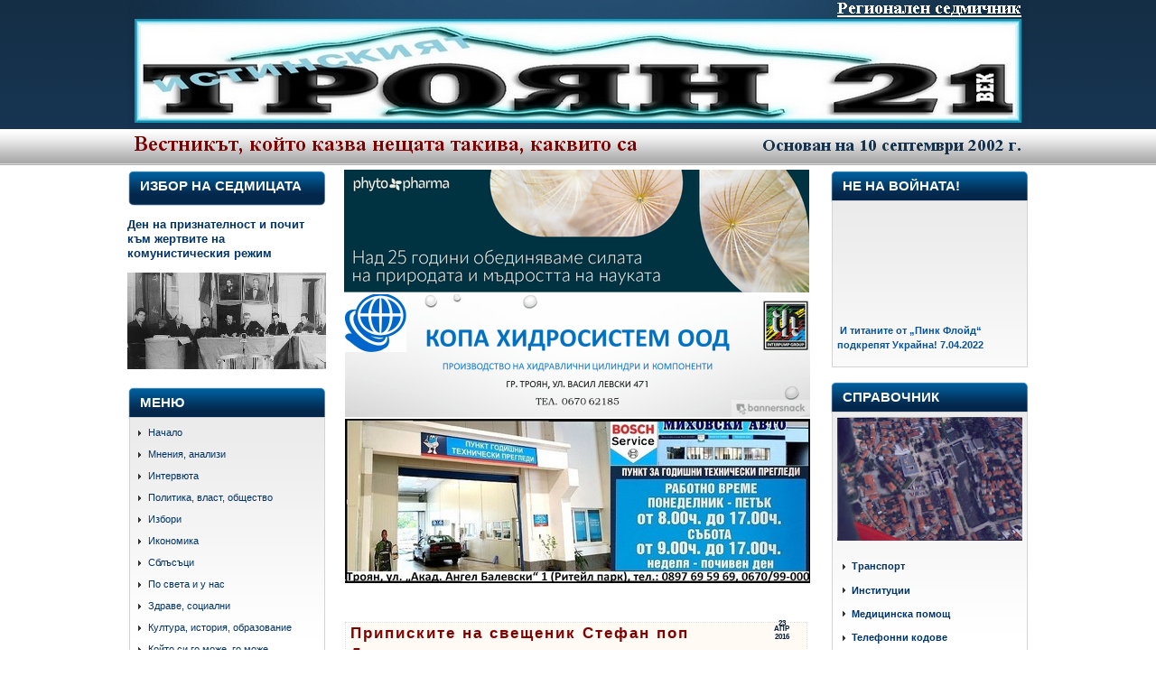

--- FILE ---
content_type: text/html; charset=UTF-8
request_url: https://statii.troyan21.com/2016/04/blog-post_23.html
body_size: 166708
content:
<!DOCTYPE html>
<html dir='ltr' xmlns='http://www.w3.org/1999/xhtml' xmlns:b='http://www.google.com/2005/gml/b' xmlns:data='http://www.google.com/2005/gml/data' xmlns:expr='http://www.google.com/2005/gml/expr'>
<head>
<link href='https://www.blogger.com/static/v1/widgets/2944754296-widget_css_bundle.css' rel='stylesheet' type='text/css'/>
<link href='https://fonts.googleapis.com/css?family=Oswald:400,700' rel='stylesheet' type='text/css'/>
<meta content='rxQLxBIOGP56L9I8PO1w01oZhkyokOLULNWNzMI3f+E=' name='verify-v1'/>
<meta content='Троян,Троян 21,Вестник Троян 21,новини,троянски новини,Троян реклама,реклама,Мнения,анализи,Интервюта,медий,преса,Политика,власт, общество,Акимов,Икономика,Сблъсъци,Култура,история,образование,По света и у нас,Хубава работа ама троянска,Спорт,Крими,Инциденти,Читателите ни пишат,Жълто,шарено,Фото Око,Последни коментари в сайта,THE BEST от архивите,МОЯТ ГРАД,ТРОЯН - МАЛКО НО ОТ КЛАСА,ТРОЯН - СПРАВОЧНИК,Фото изложба,ИМЕННИЦИ,Времето в Троян,В новия брой на Т21,Четете в Т21,troyan,troian,troyan21,община троян,кмет,хотели в троян,туризъм,' name='keywords'/>
<meta content='upgrade-insecure-requests' http-equiv='Content-Security-Policy'/>
<meta content='text/html; charset=UTF-8' http-equiv='Content-Type'/>
<meta content='blogger' name='generator'/>
<link href='https://statii.troyan21.com/favicon.ico' rel='icon' type='image/x-icon'/>
<link href='https://statii.troyan21.com/2016/04/blog-post_23.html' rel='canonical'/>
<link rel="alternate" type="application/atom+xml" title="Троян 21 - статии - Atom" href="https://statii.troyan21.com/feeds/posts/default" />
<link rel="alternate" type="application/rss+xml" title="Троян 21 - статии - RSS" href="https://statii.troyan21.com/feeds/posts/default?alt=rss" />
<link rel="service.post" type="application/atom+xml" title="Троян 21 - статии - Atom" href="https://www.blogger.com/feeds/7443141418647346644/posts/default" />

<link rel="alternate" type="application/atom+xml" title="Троян 21 - статии - Atom" href="https://statii.troyan21.com/feeds/2572374338223516767/comments/default" />
<!--Can't find substitution for tag [blog.ieCssRetrofitLinks]-->
<link href='https://blogger.googleusercontent.com/img/b/R29vZ2xl/AVvXsEhu9THWjs7l5OHjUZ2ehmnXo2rtuQ6tN1pZy4wvc3f9C79qop4b1kivXEdZXoESlQYfNeULn2mu4AIf6NHqvCEUhOxkjxeZO_oc-YQo6fCXgbgG7Po1BRBNvYZImamXK_-zNKsP2cPDnpA/s200/Logo_34_Troianski_polk_2.gif' rel='image_src'/>
<meta content='https://statii.troyan21.com/2016/04/blog-post_23.html' property='og:url'/>
<meta content='Приписките на свещеник Стефан поп Димитров ' property='og:title'/>
<meta content=' * Отразените събития обхващат периода от края на 19. век до   второто десетилетие на 20. век      10-те реда на „Традиция”      Постоянната...' property='og:description'/>
<meta content='https://blogger.googleusercontent.com/img/b/R29vZ2xl/AVvXsEhu9THWjs7l5OHjUZ2ehmnXo2rtuQ6tN1pZy4wvc3f9C79qop4b1kivXEdZXoESlQYfNeULn2mu4AIf6NHqvCEUhOxkjxeZO_oc-YQo6fCXgbgG7Po1BRBNvYZImamXK_-zNKsP2cPDnpA/w1200-h630-p-k-no-nu/Logo_34_Troianski_polk_2.gif' property='og:image'/>
<title>Троян 21 - статии: Приписките на свещеник Стефан поп Димитров </title>
<link href='https://77df2a65-a-62cb3a1a-s-sites.googlegroups.com/site/troyan21project/T21_txt.gif' rel='shortcut icon' type='image/gif'/>
<style id='page-skin-1' type='text/css'><!--
/*
-----------------------------------------------
Template Blue
Original Minima
URL: http://templatesparanovoblogger.blogspot.com
Date: 14.04.09
Templates Novo Blogger
Não retirar os créditos
----------------------------------------------- */
/* Variable definitions
====================
<Variable name="bgcolor" description="Page Background Color"
type="color" default="#fff">
<Variable name="outerbgcolor" description="Outer Background Color"
type="color" default="#fff">
<Variable name="textcolor" description="Text Color"
type="color" default="#333">
<Variable name="linkcolor" description="Link Color"
type="color" default="#58a">
<Variable name="pagetitlecolor" description="Blog Title Color"
type="color" default="#666">
<Variable name="descriptioncolor" description="Blog Description Color"
type="color" default="#999">
<Variable name="titlecolor" description="Post Title Color"
type="color" default="#c60">
<Variable name="bordercolor" description="Border Color"
type="color" default="#ccc">
<Variable name="sidebarcolor" description="Sidebar Title Color"
type="color" default="#999">
<Variable name="sidebartextcolor" description="Sidebar Text Color"
type="color" default="#666">
<Variable name="visitedlinkcolor" description="Visited Link Color"
type="color" default="#999">
<Variable name="bodyfont" description="Text Font"
type="font" default="normal normal 100% Georgia, Serif">
<Variable name="headerfont" description="Sidebar Title Font"
type="font"
default="normal normal 78% 'Trebuchet MS',Trebuchet,Arial,Verdana,Sans-serif">
<Variable name="pagetitlefont" description="Blog Title Font"
type="font"
default="normal normal 200% Georgia, Serif">
<Variable name="descriptionfont" description="Blog Description Font"
type="font"
default="normal normal 78% 'Trebuchet MS', Trebuchet, Arial, Verdana, Sans-serif">
<Variable name="postfooterfont" description="Post Footer Font"
type="font"
default="normal normal 78% 'Trebuchet MS', Trebuchet, Arial, Verdana, Sans-serif">
<Variable name="startSide" description="Side where text starts in blog language"
type="automatic" default="left">
<Variable name="endSide" description="Side where text ends in blog language"
type="automatic" default="right">
*/
/* Use this with templates/template-twocol.html */
body {
background:#ffffff url(https://blogger.googleusercontent.com/img/b/R29vZ2xl/AVvXsEjg8xnTLyN6lWJ1ukmlNxXQv84noe5kidY-7KFXKLR68P2U8cwbVQADDV4uNfFWWDzWYe6yIvdv0B6okIFak8ItkPdzDqiqDKHRQMbFAZQmr4Jv0Fv4Ja3ly9R5n221s5_p4FXyYOznKCfc/s1600/back.png)  repeat-x top left;
margin:0;
color:#333333;
font:x-small Georgia Serif;
font-size/* */:/**/small;
font-size: /**/small;
text-align: center;
}
a:link {
color:#003366;
text-decoration:none;
}
a:visited {
color:#003366;
text-decoration:none;
}
a:hover {
color:#800000;
text-decoration:underline;
}
a img {
border-width:0;
}
#navbar-iframe{height:0px;}
/* Header
-----------------------------------------------
*/
#header-wrapper {
width:100%;/* 100% STOYAN */
height:143px;
margin:0 auto 0px;}
#header-inner {
background-position: center;
margin-left: auto;
margin-right: auto;}
#header {
width: 998px;/* 1004 STOYAN */
height: 143px;
background: url(https://blogger.googleusercontent.com/img/b/R29vZ2xl/AVvXsEivnicdX2IavEGlo1NwzDkOJfktZ02J-JCj5ISjdqJZlbzDtk3xDEm1Jjje_SKAHYGPPLjruKXUf1exzD1gl0mlsm3zT8ZO9babDjYPjqRlpsY1wkn7fbuvdGcQupFcGxNGOmmq_plhQzsn/s1600/h1.png)  no-repeat;
margin: 0px auto;
color:#ffffff;}
#header h1 {
margin: 0;
padding:40px 0 0 0;/* 40-0-0-0 STOYAN */
line-height:1.2em;
text-transform:uppercase;
letter-spacing:.2em;
font: normal bold 200% Georgia, Serif;
text-align:center;
letter-spacing: 0px;}
#header a {
color:#ffffff;
text-decoration:none;}
#header a:hover {
color:#ffffff;}
#header .description {
margin:0 auto;
padding:10px 0 0 0;/*10 STOYAN */
max-width:554px;/*600 STOYAN */
text-transform:uppercase;
letter-spacing:.2em;
line-height: 1.4em;
font: normal normal 78% Trebuchet, Trebuchet MS, Arial, sans-serif;
color: #999999;
text-align:center;}
#header img {
margin-left: auto;
margin-right: auto;}
#navigation{
height:30px;
width: 998px;/*900 STOYAN */
line-height:2.6em;
margin:0px auto 15px;/*35 STOYAN */}
/*_margin:0px auto 15px;}15 STOYAN стоян*/
#navigation ul{margin: 0px 0 0 0px;padding:0px;}
#navigation li{
float:left;
list-style-type:none;
white-space:nowrap;}
#navigation li a{
display:block;
padding:4px 25px 0px 25px;/* 4-25-0-25 STOYAN */
font-size:0.9em;
font-weight:normal;
text-transform:uppercase;
text-decoration:none;
background-color:inherit;
color: #000000;
border-right:1px solid #efeeee;
border-left:1px solid transparent;}
#navigation .selected,#navigation a:hover{
background:url(https://blogger.googleusercontent.com/img/b/R29vZ2xl/AVvXsEj-Dbi-NLZ1xC3T6VTKZ_aNpXk5Aq7pfdwyKaHnD5VzcMQYdWj-4RsrpKus6t1KosiO6Yu9EYWw1R49HNXs0eW58lfkndBQ0eD_ZdKgBMM0tXHjSj7xvTCdk_9cSYbcRcUFSD7-qNJmbUIN/s1600/menu-hover.png)  repeat-x;
color:#000000;
border-left: 1px solid #a5a5a5;
border-right: 1px solid #a5a5a5;
text-decoration:none;}
body#layout #navigation{padding-bottom: 50px}/* 50 stoyan */
/* Outer-Wrapper
----------------------------------------------- */
#outer-wrapper {
width: 998px;/* 1004 stoyan */
margin:0 auto;
padding:0px;
text-align:left;
font: normal normal 86% Verdana, sans-serif;}
#main-wrapper {
width: 534px;/* 580 STOYAN */
margin-left:10px;
float: left;
word-wrap: break-word;
overflow: hidden; }
#sidebar-wrapper {
width: 220px;/* 220 STOYAN */
float: left;
word-wrap: break-word;
overflow: hidden; }
#newsidebar-wrapper {
width: 220px;/* 220 STOYAN */
float: right;
word-wrap: break-word;
overflow: hidden;}
/* Headings
----------------------------------------------- */
h2 {
margin:0.25em 0 .5em;/* 1.5 0 .75 стоян */
font:normal bold 5% Verdana, sans-serif;
line-height: 1.4em;
text-transform:uppercase;
letter-spacing:.2em;
color:#999999;
}
/* Posts
-----------------------------------------------
*/
h2.date-header {
margin: 0.0em 0 .5em; }/* 1.5 0 .5 stoyan */
#fecha {
display:block;
float:right;
margin-left: 0px;
padding-right:5px; /* дата на поста*/
padding-top:2px; /* стоян */
width:46px;
height:46px; /* 50 */
line-height: 1.0em;
}
.fecha_dia {
display:block;
color:#001d3d;
font-size:8px;/* 14 ден на датата стоян*/
font-weight:bold;
text-align:center;
clear:both;
padding-top:1px;
}
.fecha_mes {
display:block;
font-size:8px;/* 12 месец на датата */
color:#001d3d;
font-weight:bold;
text-transform:uppercase;
padding-top:2px;
text-align: center;
line-height:1.1em;
}
.fecha_anio {
display:block;
text-align:center;
font-size:8px;/* 12 година на датата */
line-height:0.5em;
padding-top:1px;
color:#001d3d;
line-height:1.1em;
}
.post {
margin:0 0 0;
padding:0.6em 1.0em;}
.post h3 {
margin: 0 0;
padding:0 0 6px 5px;
border-left :1px dotted #dfdede;/* STOYAN черти около заглавието*/
border-right :1px dotted #dfdede;/* STOYAN */
border-top :1px dotted #dfdede;/* STOYAN */
border-bottom :1px dotted #dfdede;/* STOYAN */
font-size:150%;
font-weight:normal;
line-height:1.4em;
color:#800000;
background: url(https://blogger.googleusercontent.com/img/b/R29vZ2xl/AVvXsEgd-OZwcBNVplH7ckQKN-vP2AaMklGa7R-2gmBXdiXIprpc_6ddrFQxuZPQKk-2_FczQJ1f3KBA3nzMI1yA6E4QylMtBtRCMylH9AJqJ1rSF4DyxxCRQ6mvjfVSOYh1V-yjwCdxHHot3_Ml/s1600/post-line.png)  no-repeat bottom left;}
.post h3 a, .post h3 a:visited, .post h3 strong {
display:block;
text-decoration:none;
color:#800000;
background-color:#FFFAF4;/* STOYAN pCOLOR*/
font-weight:bold;/* normal stoyan заглавие на поста*/
letter-spacing: 2px;}
.post h3 strong, .post h3 a:hover {
color:#333333;}
.post-body {
margin:0 0 0;
border-left :1px dotted #dfdede;/* STOYAN */
border-right :1px dotted #dfdede;/* STOYAN */
border-bottom :1px dotted #dfdede;/* STOYAN */
background-color:#FFFAF4;/* STOYAN фон на поста*/
line-height:1.6em;
padding: 0px 10px;/* 0 10 STOYAN */
text-align:justify;}
.post-footer {
margin: .75em 0;
padding: 0px 4px;
color:#999999;
text-transform:capitalize;
letter-spacing:.1em;
font: normal normal 78% Verdana, sans-serif;
line-height: 1.4em;
height: 33px; background: #f4f4f4;
border-top: 1px dotted #dfdede;
border-bottom: 1px dotted #dfdede;}
.comment-link {float:left;margin-top:12px;
padding-left:22px; padding-bottom:6px;background: url(https://blogger.googleusercontent.com/img/b/R29vZ2xl/AVvXsEhC8gTieme_lw22iL721IiTVvPXbTKL8JJ71WEqpt2-2jhi0bH2wSf9kyDizsecNPea9Z2HmPJ06bAHgn7iQ7VtougxVxVNxaw0q9pmWIcPuBuieAWb5KKZXqTwAiLHgFu6hfbVQCl-trEX/s1600/comment_blue.gif)  no-repeat left;font-size: 100%}
/* Стоян етикети color:white;*/
.post-labels{padding-left:5px;text-transform:lowercase; color:white;}
.post img {padding:3px;border:1px solid #003366; /* стоян това автоматично поставя рамка на всички картинки дигнати в постовете */}
.related-posts h4{font-size:110%;padding: 10px 0px 0px 20px}
.post blockquote {
margin:10px 20px;/* 10 20 странична колона */
background:#f4f4f4;
padding: 14px;}
.post ul{margin: 5px 0px;padding:0px;background-color: #FFFCF9; /*5 0 0 stoyan */}
.post li{
padding-left:15px;
list-style-type:none;
background: url(https://blogger.googleusercontent.com/img/b/R29vZ2xl/AVvXsEjxH9fGOovN8LSGiqkIPdNzE0K0NtE7mMouM9ZW3JVBcTEqbsQ6vBSty0Kdv_566n169WP7E4fw1my9ejM1hvDktkdhr1CzR6_w1iFn53IzbNLHVSJDYGQETt3zUeoZpQ6pmLzdm0N3Rr4X/s1600/msy6ja.jpg.png)  no-repeat left center}
.post blockquote p { margin:0;}
/* Comments
----------------------------------------------- */
#comments h4 {
margin:40px 0px 10px 20px;
font-weight: bold;
line-height: 1.4em;
text-transform:capitalize;
letter-spacing:0em;
color: #999999;
}
#comments-block {
margin:10px 20px 10px 20px;/* 10 0 10 20 /*
line-height:1.6em;
width: 530px;/* 550стоян */
}
#comments-block .comment-author {
margin:10px 0 5px 0;
}
#comments-block .comment-body {
margin:.25em 0 0;
}
#comments-block .comment-footer {
margin:-.25em 0 2em;
line-height: 1.4em;
text-transform:uppercase;
letter-spacing:.1em;
}
#comments-block .comment-body p {
margin:0 0 .75em;
font-size: 0.85em;/* няма стоян големина на шрифта на коментарите */
}
.deleted-comment {
font-style:italic;
color:gray;}
.comment-timestamp{float: center; font-size:82%}/* float:  right стоян */
.comment-form{margin: 25px 0px 12px 25px}
#blog-pager-newer-link {
float: left;margin:0px;}
#blog-pager-older-link {
float: right;margin-right:0px;}
#blog-pager {
text-align: center;width:100%; padding-top:30px;}
#showlink{height:38px;float:right;font-size: 120%; margin-top: 12px;}
.feed-links {
clear: both;
line-height: 2.5em;display:none}
/* Sidebar Content
----------------------------------------------- */
.sidebar {
color: #666666;
line-height: 1.5em;
}
.sidebar h2{
margin: 0;
padding: 8px 0px 0px 14px;
height:32px;
color:#fff;
font-size: 130%;
letter-spacing:0px;
background: url(https://blogger.googleusercontent.com/img/b/R29vZ2xl/AVvXsEg6C5N9xuiyDxzn2oLCZM3KzYr8-V8FE9WZcRc1FMtbkbuEOSsZTATpoaenHCvMkbzI-AueTeXTkXzuYhD3PrMXc_g-DOGEmo9aYswckGYYeBlFNPUBJ0dbbaGuibbaayXbr0CVFQydnC8R/s1600/h2.png) no-repeat;
}
.sidebar ul {
list-style:none;
margin:0 0 0;
padding:0 0 0;
}
.sidebar li {
margin:0;
line-height:1.5em;
background:transparent url(https://blogger.googleusercontent.com/img/b/R29vZ2xl/AVvXsEhlNJZ6w-xLAJZqTEAXlgieq1vXWZT6uG8PRU9u5NzYzywGkUuLFAU0d2I5cPJ77fv8MUaQz6cQxPFZ5HOinZ7XbGry0non0oE6ldtbG1PThOiz0VZpTdWFB1EheG9DegGQhYtPtVkPf76T/s1600/9k09ac.jpg.png) no-repeat left center;
font-weight:normal;
padding-top:3px;
padding-right:0;
padding-left:15px;
padding-bottom:5px;
text-indent:0px;}
.sidebar .widget {
margin:0px 0 15px 0;
padding:0;}
.sidebar .widget-content{
margin: -6px 0 0 2px;
width:205px;
padding: 5px;
background: #fff url(https://blogger.googleusercontent.com/img/b/R29vZ2xl/AVvXsEgSOGLPqEdX5HFf9Sy-EC2tgGA5kXe2wCh8K-kcqv_Wn1xlNnUg3eY4cc-9Mil8UMACIoq85VVxwVWXZi4r9s3syZBxIivWJ7Z68Enn96WpD1340tJp-6ANnHcp4-a9Yt2-KkReAF-0-e4O/s1600/widget.png)  repeat-x top left;
border: 1px solid #d3d3d3}
.main .widget {
margin:0 0 1.5em;
padding:0 0 1.5em;
}
.main .Blog {
border-bottom-width: 0;
}
/* Footer-wrapper
----------------------------------------------- */
#footer-wrapper{
clear:both;
width: 998px;
margin-top: 5px;
margin-bottom: 5px;
margin-left: 0px;
padding:0px 0 0;
background: white;
font-size:97%;
line-height:1.5em;
word-wrap: break-word;
overflow: hidden;
}
#footer-wrapper1 {
width: 249px;/* 220 STOYAN */
float: left;
word-wrap: break-word;
overflow: hidden;}
#footer-wrapper2 {
width: 249px;/* 220 STOYAN */
float: left;
word-wrap: break-word;
overflow: hidden;}
#footer-wrapper3 {
width: 249px;/* 220 STOYAN */
float: left;
word-wrap: break-word;
overflow: hidden;}
#footer-wrapper4 {
width: 249px;/* 220 STOYAN */
float: left;
word-wrap: break-word;
overflow: hidden;}
/* footer-Sidebar Content
----------------------------------------------- */
.footer-sidebar {
color: #666666;
line-height: 1.5em;
}
.footer-sidebar h2{
margin: 0;
padding: 8px 0px 0px 14px;
height:32px;
color:#fff;
font-size: 130%;
letter-spacing:0px;
background: url(https://lh3.googleusercontent.com/blogger_img_proxy/AEn0k_t-sGMpyqpsvXJ3W7Ty3CIiVVHZal93nWDh2achHqJcslJPMDJXMoM5NN6OWKtS8ESDheXVq-qSkuCf1cuD2dTyv1MZjWX0pIP1467FAFJV10BUJbTsfcA=s0-d) no-repeat;
}
.footer-sidebar ul {
list-style:none;
margin:0 0 0;
padding:0 0 0;
}
.footer-sidebar li {
margin:0;
line-height:1.5em;
background:transparent url(https://blogger.googleusercontent.com/img/b/R29vZ2xl/AVvXsEhlNJZ6w-xLAJZqTEAXlgieq1vXWZT6uG8PRU9u5NzYzywGkUuLFAU0d2I5cPJ77fv8MUaQz6cQxPFZ5HOinZ7XbGry0non0oE6ldtbG1PThOiz0VZpTdWFB1EheG9DegGQhYtPtVkPf76T/s1600/9k09ac.jpg.png) no-repeat left center;
font-weight:normal;
padding-top:3px;
padding-right:0;
padding-left:15px;
padding-bottom:5px;
text-indent:0px;}
.footer-sidebar .widget {
margin:0px 0 15px 0;
padding:0;}
.footer-sidebar .widget-content{
margin: -6px 0 0 2px;
width:234px;
padding: 5px;
background: #fff url(https://blogger.googleusercontent.com/img/b/R29vZ2xl/AVvXsEgSOGLPqEdX5HFf9Sy-EC2tgGA5kXe2wCh8K-kcqv_Wn1xlNnUg3eY4cc-9Mil8UMACIoq85VVxwVWXZi4r9s3syZBxIivWJ7Z68Enn96WpD1340tJp-6ANnHcp4-a9Yt2-KkReAF-0-e4O/s1600/widget.png)  repeat-x top left;
border: 1px solid #d3d3d3}
/* Profile
----------------------------------------------- */
.profile-img {
float: left;
margin-top: 0;
margin-right: 5px;
margin-bottom: 5px;
margin-left: 0;
padding: 4px;
}
.profile-data {
margin:0;
text-transform:uppercase;
letter-spacing:.1em;
font: normal normal 78% Verdana, sans-serif;
color: #999999;
font-weight: bold;
line-height: 1.6em;
}
.profile-datablock {
margin:.5em 0 .5em;
}
.profile-textblock {
margin: 0.5em 0;
line-height: 1.6em;
}
.profile-link {
font: normal normal 78% Verdana, sans-serif;
text-transform: uppercase;
letter-spacing: .1em;
}
/* Footer
----------------------------------------------- */
#footer {
width:100%;
clear:both;
margin:0 auto;
padding:15px 5px 15px 5px;
line-height: 1.5em;
text-transform:capitalize;
letter-spacing:0em;
text-align: center;
}
#credit p{
margin:0 auto;padding:10px 0 0 5px;width: 998px;text-align:left;color:#fff}/* 1040 stoyan */
/* ======================== */

--></style>
<script type='text/javascript'>
//<![CDATA[
var relatedTitles = new Array();
var relatedTitlesNum = 0;
var relatedUrls = new Array();
function related_results_labels(json) {
for (var i = 0; i < json.feed.entry.length; i++) {
var entry = json.feed.entry[i];
relatedTitles[relatedTitlesNum] = entry.title.$t;
for (var k = 0; k < entry.link.length; k++) {
if (entry.link[k].rel == 'alternate') {
relatedUrls[relatedTitlesNum] = entry.link[k].href;
relatedTitlesNum++;
break;
}
}
}
}
function removeRelatedDuplicates() {
var tmp = new Array(0);
var tmp2 = new Array(0);
for(var i = 0; i < relatedUrls.length; i++) {
if(!contains(tmp, relatedUrls[i])) {
tmp.length += 1;
tmp[tmp.length - 1] = relatedUrls[i];
tmp2.length += 1;
tmp2[tmp2.length - 1] = relatedTitles[i];
}
}
relatedTitles = tmp2;
relatedUrls = tmp;
}
function contains(a, e) {
for(var j = 0; j < a.length; j++) if (a[j]==e) return true;
return false;
}
function printRelatedLabels() {
var r = Math.floor((relatedTitles.length - 1) * Math.random());
var i = 0;
document.write('<ul>');
while (i < relatedTitles.length && i < 20) {
document.write('<li><a href="' + relatedUrls[r] + '">' + relatedTitles[r] + '</a></li>');
if (r < relatedTitles.length - 1) {
r++;
} else {
r = 0;
}
i++;
}
document.write('</ul>');
}
//]]>
</script>
<style type='text/css'>
.sidebar .PopularPosts ul {
counter-reset: popularcount;
margin: 0;
padding: 0;
}
.sidebar .PopularPosts ul li {
float: left;
max-height: 130px;
min-width: 205px;
position: relative;
}
.sidebar .PopularPosts .item-thumbnail::after {
color: rgba(255,255,255, 0.63);
content: counter(popularcount, decimal);
counter-increment: popularcount;
font: 70px 'Oswald', sans-serif;
list-style-type: none;
position: absolute;
left: 5px;
top: -5px;
z-index: 4;
}
.sidebar .PopularPosts .item-thumbnail::before {
background: rgba(0, 0, 0, 0.3);
bottom: 0px;
content: "";
height: 100px;
width: 100px;
left: 0px;
right: 0px;
margin: 0px auto;
position: absolute;
z-index: 3;
}
.sidebar .PopularPosts .item-thumbnail a {
clip: auto;
display: block;
height: auto;
overflow: hidden;
}
.sidebar .PopularPosts .item-thumbnail {
width: 100px;
height: 100px;
margin: 0px 10px 0px 0px !important;
position: relative;
}
.sidebar .PopularPosts .item-thumbnail:hover:before {
display: none;
}
.sidebar .PopularPosts .item-thumbnail img {
position: relative;
padding-right: 0px !important;
height: 100%;
width: 100%;
object-fit: cover;
}
.sidebar .PopularPosts .item-title {
font: 11px 'Oswald', sans-serif;
text-transform: uppercase;
padding: 0px 5px 10px;
}
.sidebar .PopularPosts .item-title a {
color: #000;
text-decoration: none;
}
.sidebar .PopularPosts .item-snippet {
font: 10px "Times New Roman",Times,FreeSerif,serif;
}
.sidebar .PopularPosts .widget-content ul li {
padding: 0px 5px 0px 0px !important;
}
.sidebar .PopularPosts .item-content {
padding: 5px 0px;
border-bottom: 1px dotted #dedede;
overflow: hidden;
height: 100px;
position: relative;
}
</style>
<link href='https://www.blogger.com/dyn-css/authorization.css?targetBlogID=7443141418647346644&amp;zx=34a6eb0f-4dcd-4c87-be79-d2f696c2c5ab' media='none' onload='if(media!=&#39;all&#39;)media=&#39;all&#39;' rel='stylesheet'/><noscript><link href='https://www.blogger.com/dyn-css/authorization.css?targetBlogID=7443141418647346644&amp;zx=34a6eb0f-4dcd-4c87-be79-d2f696c2c5ab' rel='stylesheet'/></noscript>
<meta name='google-adsense-platform-account' content='ca-host-pub-1556223355139109'/>
<meta name='google-adsense-platform-domain' content='blogspot.com'/>

</head>
<script>
function remplaza_fecha(d){
var da = d.split(' ');
dia = "<div class='fecha_dia'>"+da[0]+"</div>"; //Le otorgamos una clase al día
mes = "<div class='fecha_mes'>"+da[1].slice(0,3)+"</div>"; //Le otorgamos una clase al mes
anio = "<div class='fecha_anio'>"+da[2]+"</div>"; //Le otorgamos una clase al año
document.write(dia+mes+anio);
}
</script>
<body>
<div class='navbar section' id='navbar'><div class='widget Navbar' data-version='1' id='Navbar1'><script type="text/javascript">
    function setAttributeOnload(object, attribute, val) {
      if(window.addEventListener) {
        window.addEventListener('load',
          function(){ object[attribute] = val; }, false);
      } else {
        window.attachEvent('onload', function(){ object[attribute] = val; });
      }
    }
  </script>
<div id="navbar-iframe-container"></div>
<script type="text/javascript" src="https://apis.google.com/js/platform.js"></script>
<script type="text/javascript">
      gapi.load("gapi.iframes:gapi.iframes.style.bubble", function() {
        if (gapi.iframes && gapi.iframes.getContext) {
          gapi.iframes.getContext().openChild({
              url: 'https://www.blogger.com/navbar/7443141418647346644?po\x3d2572374338223516767\x26origin\x3dhttps://statii.troyan21.com',
              where: document.getElementById("navbar-iframe-container"),
              id: "navbar-iframe"
          });
        }
      });
    </script><script type="text/javascript">
(function() {
var script = document.createElement('script');
script.type = 'text/javascript';
script.src = '//pagead2.googlesyndication.com/pagead/js/google_top_exp.js';
var head = document.getElementsByTagName('head')[0];
if (head) {
head.appendChild(script);
}})();
</script>
</div></div>
<div id='outer-wrapper'><div id='wrap2'>
<!-- skip links for text browsers -->
<span id='skiplinks' style='display:none;'>
<a href='#main'>skip to main </a> | 
      <a href='#sidebar'>skip to sidebar</a>
</span>
<div id='header-wrapper'>
<div class='header section' id='header'><div class='widget Header' data-version='1' id='Header1'>
<div id='header-inner'>
<a href='https://statii.troyan21.com/' style='display: block'>
<img alt='Троян 21 - статии' height='143px; ' id='Header1_headerimg' src='https://blogger.googleusercontent.com/img/b/R29vZ2xl/AVvXsEiMAghNWSuHDobh4ZwPuG_HIeUIHM75ADD35RHPUdxxap1ynW7NIpPsnFYKPN3nmDbkE2sSFZDq3ONACjai7UNzEPcG3dloEqu_usR2wfEaKr3rTMlNAhb2HuDGEE1ZqDV9qYaIKzOuLWs/s1600-r/BLUE_blogspot_troyan21_998.png' style='display: block' width='998px; '/>
</a>
</div>
</div></div>
</div>
<div id='navigation'><div class='navigation section' id='navigation'><div class='widget Image' data-version='1' id='Image1'>
<div class='widget-content'>
<img alt='' height='40' id='Image1_img' src='https://blogger.googleusercontent.com/img/b/R29vZ2xl/AVvXsEi7dxcJg7Jw2eFHPNs-02GJ2soH1la6z0ZGu-D6p26RUFQG4-whBhLCJjVNMBONyW6m766td7M0cH1sr11ARHVj2OVbFr42GLxFOR6Q4a1HhYdkbcJjHdGCYEvPadJabxP_4gIgWyU_z0Q/s1600-r/BLU_SUB_LOGO_998_G.png' width='998'/>
<br/>
</div>
<div class='clear'></div>
</div></div></div>
<div id='content-wrapper'>
<div id='crosscol-wrapper' style='text-align:center'>
<div class='crosscol no-items section' id='crosscol'></div>
</div>
<div id='sidebar-wrapper'>
<div class='sidebar section' id='sidebar'><div class='widget FeaturedPost' data-version='1' id='FeaturedPost1'>
<h2 class='title'>Избор на седмицата</h2>
<div class='post-summary'>
<h3><a href='https://statii.troyan21.com/2026/02/blog-post.html'>Ден на признателност и почит към жертвите на комунистическия режим</a></h3>
<img class='image' src='https://blogger.googleusercontent.com/img/b/R29vZ2xl/AVvXsEg1qi-dCvu7wX2bM9V7kdjDHZhu32j1xxWR_0jgyhFfGo4sVFjda1zUm0SdWnlUiqCGBGx_wA-JbEeZIZDOxM1BuMptYTvSR48BuAfrLmqF9W9P9SCOxWXNewWavvDUwtI73Rbfq1-jFrs6IAL6QWTy46MqflacHpPtoyvn0fSgsGItZA3ASvUJa0fx8dmW/w400-h194/%D0%9D%D0%90%D0%A0%D0%9E%D0%94%D0%9D%D0%98%D0%AF%D0%A2%20%D1%81%D1%8A%D0%B4%201.jpg'/>
</div>
<style type='text/css'>
    .image {
      width: 100%;
    }
  </style>
<div class='clear'></div>
</div><div class='widget LinkList' data-version='1' id='LinkList1'>
<h2>Меню</h2>
<div class='widget-content'>
<ul>
<li><a href='http://www.troyan21.com/'>Начало</a></li>
<li><a href='http://troyan21.blogspot.com/search/label/%D0%BC%D0%BD%D0%B5%D0%BD%D0%B8%D1%8F%20-%20%D0%B0%D0%BD%D0%B0%D0%BB%D0%B8%D0%B7%D0%B8'>Мнения, анализи</a></li>
<li><a href='http://troyan21.blogspot.com/search/label/%D0%B8%D0%BD%D1%82%D0%B5%D1%80%D0%B2%D1%8E%D1%82%D0%B0'>Интервюта</a></li>
<li><a href='http://troyan21.blogspot.com/search/label/%D0%BF%D0%BE%D0%BB%D0%B8%D1%82%D0%B8%D0%BA%D0%B0%20-%20%D0%B2%D0%BB%D0%B0%D1%81%D1%82%20-%20%D0%BE%D0%B1%D1%89%D0%B5%D1%81%D1%82%D0%B2%D0%BE'>Политика, власт, общество</a></li>
<li><a href='http://troyan21.blogspot.com/search/label/избори'>Избори</a></li>
<li><a href='http://troyan21.blogspot.com/search/label/%D0%B8%D0%BA%D0%BE%D0%BD%D0%BE%D0%BC%D0%B8%D0%BA%D0%B0'>Икономика</a></li>
<li><a href='http://troyan21.blogspot.com/search/label/%D1%81%D0%B1%D0%BB%D1%8A%D1%81%D1%8A%D1%86%D0%B8'>Сблъсъци</a></li>
<li><a href='http://troyan21.blogspot.com/search/label/%D0%BF%D0%BE%20%D1%81%D0%B2%D0%B5%D1%82%D0%B0%20%D0%B8%20%D1%83%20%D0%BD%D0%B0%D1%81'>По света и у нас</a></li>
<li><a href='http://www.troyan21.com/search/label/%D0%BC%D0%B5%D0%B4%D0%B8%D1%86%D0%B8%D0%BD%D0%B0'>Здраве, социални</a></li>
<li><a href='http://troyan21.blogspot.com/search/label/%D0%BA%D1%83%D0%BB%D1%82%D1%83%D1%80%D0%B0'>Култура, история, образование</a></li>
<li><a href='http://troyan21.blogspot.com/search/label/%D0%BA%D0%BE%D0%B9%D1%82%D0%BE%20%D1%81%D0%B8%20%D0%B3%D0%BE%20%D0%BC%D0%BE%D0%B6%D0%B5%20-%20%D0%B3%D0%BE%20%D0%BC%D0%BE%D0%B6%D0%B5'>Който си го може, го може</a></li>
<li><a href='http://troyan21.blogspot.com/search/label/%D1%85%D1%83%D0%B1%D0%B0%D0%B2%D0%B0%20%D1%80%D0%B0%D0%B1%D0%BE%D1%82%D0%B0%20-%20%D0%B0%D0%BC%D0%B0%20%D1%82%D1%80%D0%BE%D1%8F%D0%BD%D1%81%D0%BA%D0%B0'>Хубава работа, ама троянска</a></li>
<li><a href='https://www.troyan21.com/search/label/%D1%82%D1%80%D0%BE%D1%8F%D0%BD%D1%86%D0%B8'>Троянци</a></li>
<li><a href='http://troyan21.blogspot.com/search/label/%D1%81%D0%BF%D0%BE%D1%80%D1%82'>Спорт</a></li>
<li><a href='http://troyan21.blogspot.com/search/label/%D0%BA%D1%80%D0%B8%D0%BC%D0%B8'>Крими, Инциденти</a></li>
<li><a href='http://troyan21.blogspot.com/search/label/%D1%87%D0%B8%D1%82%D0%B0%D1%82%D0%B5%D0%BB%D0%B8%D1%82%D0%B5%20%D0%BD%D0%B8%20%D0%BF%D0%B8%D1%88%D0%B0%D1%82'>Читателите ни пишат</a></li>
<li><a href='http://troyan21.blogspot.com/search/label/%D0%B6%D1%8A%D0%BB%D1%82%D0%BE'>Жълто, шарено</a></li>
<li><a href='http://troyan21-arhiv.blogspot.com/search/label/%D0%A4%D0%BE%D1%82%D0%BE%20%D0%9E%D0%BA%D0%BE'>Фото Око</a></li>
<li><a href='http://www.troyan21.com/search/label/%D1%82%D1%80%D0%B0%D0%B4%D0%B8%D1%86%D0%B8%D1%8F'>Традиция</a></li>
<li><a href='http://troyan21-statii.blogspot.com/feeds/comments/default'>Последни коментари в сайта</a></li>
<li><a href='http://troyan21-arhiv.blogspot.com/2009/07/best.html'>THE BEST от архивите</a></li>
<li><a href='http://troyan21-statii.blogspot.com/search/label/%D0%92%D0%B8%D1%86%D1%8A%D1%82'>Вицът</a></li>
<li><a href='http://troyan21-arhiv.blogspot.com/2009/07/blog-post_15.html'>За нас, контакти, реклама, банкова сметка</a></li>
</ul>
<div class='clear'></div>
</div>
</div><div class='widget HTML' data-version='1' id='HTML1'>
<h2 class='title'>Най-новите 10</h2>
<div class='widget-content'>
<!-- start feedwind code --> <script type="text/javascript" src="https://feed.mikle.com/js/fw-loader.js" data-fw-param="78012/"></script> <!-- end feedwind code -->

<div style="font-size:10px; text-align:center; width:205px;"><a href="http://feed.mikle.com/" target="_blank" style="color:#CCCCCC;">RSS Feed Widget</a><!--Please display the above link in your web page according to Terms of Service.--></div>
</div>
<div class='clear'></div>
</div><div class='widget PopularPosts' data-version='1' id='PopularPosts4'>
<h2>ТОП 5 седмицата</h2>
<div class='widget-content popular-posts'>
<ul>
<li>
<div class='item-content'>
<div class='item-thumbnail'>
<a href='https://statii.troyan21.com/2026/01/blog-post_31.html' target='_blank'>
<img alt='' border='0' src='https://blogger.googleusercontent.com/img/b/R29vZ2xl/AVvXsEiBeUTRRYPtpMRUvHx7z1pDIM5SluiHerZj0X6gEUhECKrNVWyvF1eCRpNRPSnEzbDnQhRXakZrmeYaSsaSup8k1pYpd-kX6UB4zKjoHVOQQvqtNhnQ69gfB7NXbiCNKISmRA0RALFvpxyYrq9AKi_4b7JzF6Us9fdcOx2UO7vx1iaX2Rb91hREu_VZcNJ7/w72-h72-p-k-no-nu/%D0%9C%D0%90%D0%A0%D0%98%D0%95%D0%9B%D0%90%20%D0%BF%D0%B0%D1%81%D0%BF%D0%BE%D1%80%D1%82%D0%B8%201.jpg'/>
</a>
</div>
<div class='item-title'><a href='https://statii.troyan21.com/2026/01/blog-post_31.html'>Паспортни одисеи в малкия град</a></div>
<div class='item-snippet'>* Мариела Шошкова: &#8222;Разпаленото ми въображение си представи как МВР използва пощенски гълъби и си фантазирах как гълъбчето се рее в небесата...</div>
</div>
<div style='clear: both;'></div>
</li>
<li>
<div class='item-content'>
<div class='item-thumbnail'>
<a href='https://statii.troyan21.com/2026/01/blog-post_27.html' target='_blank'>
<img alt='' border='0' src='https://blogger.googleusercontent.com/img/b/R29vZ2xl/AVvXsEiAQBaLf9RDuahpRzIQjh98k1oJhrMQGOCElB8pfvDMJvhVtiwnBrXg8CU1bEP5vXdVfnQjHoTIOvx1MeI8YexpaXblDXE-6WzNsCJfCCzeQBScwcJVbGsEql9J1Z_0MtNcezy8DPEb7l3kZKCdF3cz-r0Su1RP_DTxBJ39zq3_oBNojXWCbVV0-ZH1OZ3a/w72-h72-p-k-no-nu/%D0%9C%D0%9E%D0%9D%D0%98%D0%9A%D0%90%20%D0%B2%D0%BB%D0%B0%D0%BA%201.jpg'/>
</a>
</div>
<div class='item-title'><a href='https://statii.troyan21.com/2026/01/blog-post_27.html'>За троянския влак и други важни неща</a></div>
<div class='item-snippet'>* Моника Попова: &#8222;В цяла Европа влакът е предпочитан и дори престижен начин на придвижване заради екологията, комфорта и обществения интерес...</div>
</div>
<div style='clear: both;'></div>
</li>
<li>
<div class='item-content'>
<div class='item-thumbnail'>
<a href='https://statii.troyan21.com/2026/02/blog-post_99.html' target='_blank'>
<img alt='' border='0' src='https://blogger.googleusercontent.com/img/b/R29vZ2xl/AVvXsEgJqLtx3p-npoPJU159BymqG-Cp_Ewe3dXpM6PRubJiWNFncngtBaieQIoM5RhhaoB5GR5NWutDBXyJGt3gkXpRJcomVv9COy-onZ1-yvRUA1PB2H42yR_Pxlrxdusn5ZhWYHkmvnrB8iww6SfOJu5o0N3vh5LR74aGLpz6fxDwrDweRuXrpz2nievHKlCV/w72-h72-p-k-no-nu/%D0%9F%D0%90%D0%9D%D0%94%D0%95%D0%9B%D0%98%D0%95%D0%92%D0%90%20%D1%87%D0%B0%D1%88%D0%B8%20%D0%BC%D0%B0%D0%BD%D0%B0%D1%81%D1%82%D0%B8%D1%80%D0%B0%201.jpg'/>
</a>
</div>
<div class='item-title'><a href='https://statii.troyan21.com/2026/02/blog-post_99.html'>Идиотията пред Манастира продължава, докога!</a></div>
<div class='item-snippet'>* &#8222;Като оставим настрана липсата на вкус и естетика, както и на мозък, наистина ли никой не може да реагира срещу съветофилските напъни в су...</div>
</div>
<div style='clear: both;'></div>
</li>
<li>
<div class='item-content'>
<div class='item-thumbnail'>
<a href='https://statii.troyan21.com/2026/01/blog-post_30.html' target='_blank'>
<img alt='' border='0' src='https://blogger.googleusercontent.com/img/b/R29vZ2xl/AVvXsEgTuUsBu0ad_LCpT8-ICM3PSNWnIptzeuWqMrn_CKpbfGBQUGMkZvfDl2djpVzGA-qBeHVaWAJpj1ui1iXzWkEac4i6M2LagTrToUno8y-DVv2VY9pcWaAYGMR274zXztGVrBLwtirQNn4jWtWpsKCrdNtTc2cUtsEe-oFSRn0Bldcvyx4-s-fyJAVub9Jj/w72-h72-p-k-no-nu/%D0%98%D0%97%D0%9B%D0%9E%D0%96%D0%95%D0%9D%D0%98%D0%95%D0%A2%D0%9E%20%D0%BE%D1%80%D0%B5%D1%88%D0%B0%D0%BA%20%D1%86%D0%B5%D0%BD%D1%82%D1%8A%D1%80%201.jpg'/>
</a>
</div>
<div class='item-title'><a href='https://statii.troyan21.com/2026/01/blog-post_30.html'>Нов статут на Изложението в Орешак, вече е Регионален културен институт</a></div>
<div class='item-snippet'>* Доротея Гюрджийска-Иванова: &#8222;Тази промяна бе належаща, дори съм си избрала образно да я определя като животоспасяваща, предвид тежкото със...</div>
</div>
<div style='clear: both;'></div>
</li>
<li>
<div class='item-content'>
<div class='item-thumbnail'>
<a href='https://statii.troyan21.com/2026/02/blog-post.html' target='_blank'>
<img alt='' border='0' src='https://blogger.googleusercontent.com/img/b/R29vZ2xl/AVvXsEg1qi-dCvu7wX2bM9V7kdjDHZhu32j1xxWR_0jgyhFfGo4sVFjda1zUm0SdWnlUiqCGBGx_wA-JbEeZIZDOxM1BuMptYTvSR48BuAfrLmqF9W9P9SCOxWXNewWavvDUwtI73Rbfq1-jFrs6IAL6QWTy46MqflacHpPtoyvn0fSgsGItZA3ASvUJa0fx8dmW/w72-h72-p-k-no-nu/%D0%9D%D0%90%D0%A0%D0%9E%D0%94%D0%9D%D0%98%D0%AF%D0%A2%20%D1%81%D1%8A%D0%B4%201.jpg'/>
</a>
</div>
<div class='item-title'><a href='https://statii.troyan21.com/2026/02/blog-post.html'>Ден на признателност и почит към жертвите на комунистическия режим</a></div>
<div class='item-snippet'>* &#8222;Наш дълг е да се поклоним пред жертвите, да осъдим палачите и да не позволим историческата истина да бъде заглушена или подменена. Но тоз...</div>
</div>
<div style='clear: both;'></div>
</li>
</ul>
<div class='clear'></div>
</div>
</div><div class='widget Text' data-version='1' id='Text37'>
<h2 class='title'>Абонамент за Т21</h2>
<div class='widget-content'>
<span style="font-weight: bold;color:black;"><span =""  style="color:#990000;">За печатното ни издание</span> <br /><span =""  style="color:#000099;">в-к "ТРОЯН 21 век" (Т21)</span> </span><span =""  style="color:black;">можете да се абонирате в пощенските станции в страната или на място в редакцията.</span><br /><br /><img alt="" border="0" src="https://blogger.googleusercontent.com/img/b/R29vZ2xl/AVvXsEi3iTLe4Ah8nikvWLZAXUkTEuP3UOzbolD2hsGDOH2OAHag_4g-GRSXTcE4y4S6iNOJUxFQUINl8Mg-jV7VHBudwypz8_WkxnyJZ_HS7f0n4qwuWRUl3Ed64r6cY9GBBCH8sAxdUMbcHGg/s1600/ReklamaT21.gif" style="display: block; height: 125px; margin: 0px auto 10px; text-align: center; width: 205px;" / /><span style="font-weight: bold;color:#990000;">Цени:</span><br /><span style="font-weight: bold;color:black;">* <span style="font-style: italic;">за 12 мес.</span> - 50 лв./25 евро</span><br /><span style="font-weight: bold;color:black;">* <span style="font-style: italic;">за 6 мес.</span> - 25 лв./14 евро<br />* за 3 мес. - 13 лв./9 евро<br /></span><br /><span style="font-weight: bold;color:#990000;">Каталожен &#8470; 2282</span><span style="font-weight: bold;color:black;"></span>
</div>
<div class='clear'></div>
</div><div class='widget Text' data-version='1' id='Text42'>
<h2 class='title'>Е-абонамент за Т21</h2>
<div class='widget-content'>
<a href="https://blogger.googleusercontent.com/img/b/R29vZ2xl/AVvXsEiKW2vzjt4Iyi3C2XK4CHBMhQDqJ9yTQXJGLAkqKIsigJKs9fobEixazBYbUKSUyFd2sNovY_pc4hynTyh5JpQhlGu9DggfCk7JvQYGaoGuCUH0v75SlTtPsB86eJz43Ab3B9WfjNUvDds/s1600/%25D0%25B1%25D1%2580%25D0%25BE%25D0%25B9+43%252C+2017+%25D0%25B3..jpg" style="clear: left; float: left; margin-bottom: 1em; margin-right: 1em;"><img border="0" data-original-height="1600" data-original-width="1129" height="294" src="https://blogger.googleusercontent.com/img/b/R29vZ2xl/AVvXsEiKW2vzjt4Iyi3C2XK4CHBMhQDqJ9yTQXJGLAkqKIsigJKs9fobEixazBYbUKSUyFd2sNovY_pc4hynTyh5JpQhlGu9DggfCk7JvQYGaoGuCUH0v75SlTtPsB86eJz43Ab3B9WfjNUvDds/s200/%25D0%25B1%25D1%2580%25D0%25BE%25D0%25B9+43%252C+2017+%25D0%25B3..jpg" width="206" / /></a><span =""  style="color:#990000;"><b>Предлагаме и електронен абонамент! </b></span><span =""  style="color:#000099;"><b>Всяка сряда абонатите ще получават</b></span> <span><b><span =""  style="color:#000099;">&#8211;<br /></span>на e-mail или facebook <span =""  style="color:#000099;">&#8211;</span></b></span><span =""  style="color:#000099;"> </span><b><span =""  style="color:#000099;">новия брой на Т21 в удобен за четене  pdf формат.</span> </b><br /><br /><span =""  style="color:#990000;"><i>Цената е същата:</i></span><br /><b>12 мес. - 50 лв./25 евро<br />6 мес. - 25 лв./14 евро <br />3 мес. - 13 лв/9 евро</b><br /><br /><span =""  style="color:#990000;"><i>Заявки на адрес:</i></span> <b>troyan21_gm@abv.bg</b><br />
</div>
<div class='clear'></div>
</div><div class='widget Text' data-version='1' id='Text9'>
<h2 class='title'>Важно!</h2>
<div class='widget-content'>
<b><span style="color: #990000;"><b><a href="https://ukraine.gov.bg/bg/" style="clear: left; float: left; margin-bottom: 1em; margin-right: 1em;" target="_blank"><img border="0" data-original-height="154" data-original-width="423" height="73" src="https://blogger.googleusercontent.com/img/a/AVvXsEgKTciSlEPiIIyAdNHqPBC0RjzL8XLJJ4bo6rzFTUncwyTTga2gYPKHFDgaQDnz-xY0eq7afCgWSAGlvIUSP4cAvOusdQRtGzUy2ySwKSjtWjrrv-Mms6rAI1otRqu8qByuUG4svNUNLaKH3NnKvLCWv4Zy33HZDAM3ukAFXSidmjrG1EelxQugluzP0g=w200-h73" width="206" /></a></b>Официален източник на информация за мерките и действията във връзка с войната в Украйна и приемането на украински бежанци &#8211; на&nbsp;</span> <span style="color: #990000;"><a href="https://ukraine.gov.bg/bg/" target="_blank">ЕДИННИЯ ИНФОРМАЦИОНЕН ПОРТАЛ</a></span></b>
</div>
<div class='clear'></div>
</div><div class='widget BlogSearch' data-version='1' id='BlogSearch1'>
<h2 class='title'>Търсене в сайта</h2>
<div class='widget-content'>
<div id='BlogSearch1_form'>
<form action='https://statii.troyan21.com/search' class='gsc-search-box' target='_top'>
<table cellpadding='0' cellspacing='0' class='gsc-search-box'>
<tbody>
<tr>
<td class='gsc-input'>
<input autocomplete='off' class='gsc-input' name='q' size='10' title='search' type='text' value=''/>
</td>
<td class='gsc-search-button'>
<input class='gsc-search-button' title='search' type='submit' value='Търсене'/>
</td>
</tr>
</tbody>
</table>
</form>
</div>
</div>
<div class='clear'></div>
</div><div class='widget BlogArchive' data-version='1' id='BlogArchive1'>
<h2>Архив на сайта</h2>
<div class='widget-content'>
<div id='ArchiveList'>
<div id='BlogArchive1_ArchiveList'>
<select id='BlogArchive1_ArchiveMenu'>
<option value=''>Архив на сайта</option>
<option value='https://statii.troyan21.com/2026/02/'>февруари 2026 (4)</option>
<option value='https://statii.troyan21.com/2026/01/'>януари 2026 (23)</option>
<option value='https://statii.troyan21.com/2025/12/'>декември 2025 (32)</option>
<option value='https://statii.troyan21.com/2025/11/'>ноември 2025 (33)</option>
<option value='https://statii.troyan21.com/2025/10/'>октомври 2025 (42)</option>
<option value='https://statii.troyan21.com/2025/09/'>септември 2025 (33)</option>
<option value='https://statii.troyan21.com/2025/08/'>август 2025 (13)</option>
<option value='https://statii.troyan21.com/2025/07/'>юли 2025 (30)</option>
<option value='https://statii.troyan21.com/2025/06/'>юни 2025 (35)</option>
<option value='https://statii.troyan21.com/2025/05/'>май 2025 (30)</option>
<option value='https://statii.troyan21.com/2025/04/'>април 2025 (37)</option>
<option value='https://statii.troyan21.com/2025/03/'>март 2025 (34)</option>
<option value='https://statii.troyan21.com/2025/02/'>февруари 2025 (32)</option>
<option value='https://statii.troyan21.com/2025/01/'>януари 2025 (30)</option>
<option value='https://statii.troyan21.com/2024/12/'>декември 2024 (36)</option>
<option value='https://statii.troyan21.com/2024/11/'>ноември 2024 (42)</option>
<option value='https://statii.troyan21.com/2024/10/'>октомври 2024 (38)</option>
<option value='https://statii.troyan21.com/2024/09/'>септември 2024 (31)</option>
<option value='https://statii.troyan21.com/2024/08/'>август 2024 (30)</option>
<option value='https://statii.troyan21.com/2024/07/'>юли 2024 (35)</option>
<option value='https://statii.troyan21.com/2024/06/'>юни 2024 (42)</option>
<option value='https://statii.troyan21.com/2024/05/'>май 2024 (45)</option>
<option value='https://statii.troyan21.com/2024/04/'>април 2024 (50)</option>
<option value='https://statii.troyan21.com/2024/03/'>март 2024 (47)</option>
<option value='https://statii.troyan21.com/2024/02/'>февруари 2024 (37)</option>
<option value='https://statii.troyan21.com/2024/01/'>януари 2024 (35)</option>
<option value='https://statii.troyan21.com/2023/12/'>декември 2023 (37)</option>
<option value='https://statii.troyan21.com/2023/11/'>ноември 2023 (46)</option>
<option value='https://statii.troyan21.com/2023/10/'>октомври 2023 (61)</option>
<option value='https://statii.troyan21.com/2023/09/'>септември 2023 (31)</option>
<option value='https://statii.troyan21.com/2023/08/'>август 2023 (47)</option>
<option value='https://statii.troyan21.com/2023/07/'>юли 2023 (39)</option>
<option value='https://statii.troyan21.com/2023/06/'>юни 2023 (38)</option>
<option value='https://statii.troyan21.com/2023/05/'>май 2023 (49)</option>
<option value='https://statii.troyan21.com/2023/04/'>април 2023 (41)</option>
<option value='https://statii.troyan21.com/2023/03/'>март 2023 (47)</option>
<option value='https://statii.troyan21.com/2023/02/'>февруари 2023 (46)</option>
<option value='https://statii.troyan21.com/2023/01/'>януари 2023 (32)</option>
<option value='https://statii.troyan21.com/2022/12/'>декември 2022 (34)</option>
<option value='https://statii.troyan21.com/2022/11/'>ноември 2022 (46)</option>
<option value='https://statii.troyan21.com/2022/10/'>октомври 2022 (47)</option>
<option value='https://statii.troyan21.com/2022/09/'>септември 2022 (49)</option>
<option value='https://statii.troyan21.com/2022/08/'>август 2022 (39)</option>
<option value='https://statii.troyan21.com/2022/07/'>юли 2022 (42)</option>
<option value='https://statii.troyan21.com/2022/06/'>юни 2022 (42)</option>
<option value='https://statii.troyan21.com/2022/05/'>май 2022 (44)</option>
<option value='https://statii.troyan21.com/2022/04/'>април 2022 (44)</option>
<option value='https://statii.troyan21.com/2022/03/'>март 2022 (47)</option>
<option value='https://statii.troyan21.com/2022/02/'>февруари 2022 (44)</option>
<option value='https://statii.troyan21.com/2022/01/'>януари 2022 (36)</option>
<option value='https://statii.troyan21.com/2021/12/'>декември 2021 (47)</option>
<option value='https://statii.troyan21.com/2021/11/'>ноември 2021 (48)</option>
<option value='https://statii.troyan21.com/2021/10/'>октомври 2021 (48)</option>
<option value='https://statii.troyan21.com/2021/09/'>септември 2021 (34)</option>
<option value='https://statii.troyan21.com/2021/08/'>август 2021 (27)</option>
<option value='https://statii.troyan21.com/2021/07/'>юли 2021 (38)</option>
<option value='https://statii.troyan21.com/2021/06/'>юни 2021 (60)</option>
<option value='https://statii.troyan21.com/2021/05/'>май 2021 (57)</option>
<option value='https://statii.troyan21.com/2021/04/'>април 2021 (54)</option>
<option value='https://statii.troyan21.com/2021/03/'>март 2021 (56)</option>
<option value='https://statii.troyan21.com/2021/02/'>февруари 2021 (46)</option>
<option value='https://statii.troyan21.com/2021/01/'>януари 2021 (44)</option>
<option value='https://statii.troyan21.com/2020/12/'>декември 2020 (41)</option>
<option value='https://statii.troyan21.com/2020/11/'>ноември 2020 (50)</option>
<option value='https://statii.troyan21.com/2020/10/'>октомври 2020 (53)</option>
<option value='https://statii.troyan21.com/2020/09/'>септември 2020 (39)</option>
<option value='https://statii.troyan21.com/2020/08/'>август 2020 (36)</option>
<option value='https://statii.troyan21.com/2020/07/'>юли 2020 (52)</option>
<option value='https://statii.troyan21.com/2020/06/'>юни 2020 (51)</option>
<option value='https://statii.troyan21.com/2020/05/'>май 2020 (53)</option>
<option value='https://statii.troyan21.com/2020/04/'>април 2020 (64)</option>
<option value='https://statii.troyan21.com/2020/03/'>март 2020 (64)</option>
<option value='https://statii.troyan21.com/2020/02/'>февруари 2020 (48)</option>
<option value='https://statii.troyan21.com/2020/01/'>януари 2020 (50)</option>
<option value='https://statii.troyan21.com/2019/12/'>декември 2019 (38)</option>
<option value='https://statii.troyan21.com/2019/11/'>ноември 2019 (51)</option>
<option value='https://statii.troyan21.com/2019/10/'>октомври 2019 (98)</option>
<option value='https://statii.troyan21.com/2019/09/'>септември 2019 (53)</option>
<option value='https://statii.troyan21.com/2019/08/'>август 2019 (30)</option>
<option value='https://statii.troyan21.com/2019/07/'>юли 2019 (47)</option>
<option value='https://statii.troyan21.com/2019/06/'>юни 2019 (54)</option>
<option value='https://statii.troyan21.com/2019/05/'>май 2019 (49)</option>
<option value='https://statii.troyan21.com/2019/04/'>април 2019 (63)</option>
<option value='https://statii.troyan21.com/2019/03/'>март 2019 (47)</option>
<option value='https://statii.troyan21.com/2019/02/'>февруари 2019 (39)</option>
<option value='https://statii.troyan21.com/2019/01/'>януари 2019 (45)</option>
<option value='https://statii.troyan21.com/2018/12/'>декември 2018 (42)</option>
<option value='https://statii.troyan21.com/2018/11/'>ноември 2018 (38)</option>
<option value='https://statii.troyan21.com/2018/10/'>октомври 2018 (41)</option>
<option value='https://statii.troyan21.com/2018/09/'>септември 2018 (37)</option>
<option value='https://statii.troyan21.com/2018/08/'>август 2018 (26)</option>
<option value='https://statii.troyan21.com/2018/07/'>юли 2018 (33)</option>
<option value='https://statii.troyan21.com/2018/06/'>юни 2018 (45)</option>
<option value='https://statii.troyan21.com/2018/05/'>май 2018 (35)</option>
<option value='https://statii.troyan21.com/2018/04/'>април 2018 (41)</option>
<option value='https://statii.troyan21.com/2018/03/'>март 2018 (41)</option>
<option value='https://statii.troyan21.com/2018/02/'>февруари 2018 (41)</option>
<option value='https://statii.troyan21.com/2018/01/'>януари 2018 (42)</option>
<option value='https://statii.troyan21.com/2017/12/'>декември 2017 (44)</option>
<option value='https://statii.troyan21.com/2017/11/'>ноември 2017 (48)</option>
<option value='https://statii.troyan21.com/2017/10/'>октомври 2017 (55)</option>
<option value='https://statii.troyan21.com/2017/09/'>септември 2017 (44)</option>
<option value='https://statii.troyan21.com/2017/08/'>август 2017 (40)</option>
<option value='https://statii.troyan21.com/2017/07/'>юли 2017 (49)</option>
<option value='https://statii.troyan21.com/2017/06/'>юни 2017 (46)</option>
<option value='https://statii.troyan21.com/2017/05/'>май 2017 (54)</option>
<option value='https://statii.troyan21.com/2017/04/'>април 2017 (52)</option>
<option value='https://statii.troyan21.com/2017/03/'>март 2017 (48)</option>
<option value='https://statii.troyan21.com/2017/02/'>февруари 2017 (46)</option>
<option value='https://statii.troyan21.com/2017/01/'>януари 2017 (36)</option>
<option value='https://statii.troyan21.com/2016/12/'>декември 2016 (48)</option>
<option value='https://statii.troyan21.com/2016/11/'>ноември 2016 (57)</option>
<option value='https://statii.troyan21.com/2016/10/'>октомври 2016 (55)</option>
<option value='https://statii.troyan21.com/2016/09/'>септември 2016 (54)</option>
<option value='https://statii.troyan21.com/2016/08/'>август 2016 (42)</option>
<option value='https://statii.troyan21.com/2016/07/'>юли 2016 (51)</option>
<option value='https://statii.troyan21.com/2016/06/'>юни 2016 (59)</option>
<option value='https://statii.troyan21.com/2016/05/'>май 2016 (59)</option>
<option value='https://statii.troyan21.com/2016/04/'>април 2016 (46)</option>
<option value='https://statii.troyan21.com/2016/03/'>март 2016 (56)</option>
<option value='https://statii.troyan21.com/2016/02/'>февруари 2016 (54)</option>
<option value='https://statii.troyan21.com/2016/01/'>януари 2016 (56)</option>
<option value='https://statii.troyan21.com/2015/12/'>декември 2015 (46)</option>
<option value='https://statii.troyan21.com/2015/11/'>ноември 2015 (48)</option>
<option value='https://statii.troyan21.com/2015/10/'>октомври 2015 (63)</option>
<option value='https://statii.troyan21.com/2015/09/'>септември 2015 (52)</option>
<option value='https://statii.troyan21.com/2015/08/'>август 2015 (40)</option>
<option value='https://statii.troyan21.com/2015/07/'>юли 2015 (47)</option>
<option value='https://statii.troyan21.com/2015/06/'>юни 2015 (36)</option>
<option value='https://statii.troyan21.com/2015/05/'>май 2015 (43)</option>
<option value='https://statii.troyan21.com/2015/04/'>април 2015 (44)</option>
<option value='https://statii.troyan21.com/2015/03/'>март 2015 (48)</option>
<option value='https://statii.troyan21.com/2015/02/'>февруари 2015 (44)</option>
<option value='https://statii.troyan21.com/2015/01/'>януари 2015 (34)</option>
<option value='https://statii.troyan21.com/2014/12/'>декември 2014 (49)</option>
<option value='https://statii.troyan21.com/2014/11/'>ноември 2014 (34)</option>
<option value='https://statii.troyan21.com/2014/10/'>октомври 2014 (69)</option>
<option value='https://statii.troyan21.com/2014/09/'>септември 2014 (62)</option>
<option value='https://statii.troyan21.com/2014/08/'>август 2014 (42)</option>
<option value='https://statii.troyan21.com/2014/07/'>юли 2014 (44)</option>
<option value='https://statii.troyan21.com/2014/06/'>юни 2014 (47)</option>
<option value='https://statii.troyan21.com/2014/05/'>май 2014 (54)</option>
<option value='https://statii.troyan21.com/2014/04/'>април 2014 (47)</option>
<option value='https://statii.troyan21.com/2014/03/'>март 2014 (55)</option>
<option value='https://statii.troyan21.com/2014/02/'>февруари 2014 (36)</option>
<option value='https://statii.troyan21.com/2014/01/'>януари 2014 (47)</option>
<option value='https://statii.troyan21.com/2013/12/'>декември 2013 (41)</option>
<option value='https://statii.troyan21.com/2013/11/'>ноември 2013 (49)</option>
<option value='https://statii.troyan21.com/2013/10/'>октомври 2013 (48)</option>
<option value='https://statii.troyan21.com/2013/09/'>септември 2013 (51)</option>
<option value='https://statii.troyan21.com/2013/08/'>август 2013 (49)</option>
<option value='https://statii.troyan21.com/2013/07/'>юли 2013 (40)</option>
<option value='https://statii.troyan21.com/2013/06/'>юни 2013 (58)</option>
<option value='https://statii.troyan21.com/2013/05/'>май 2013 (58)</option>
<option value='https://statii.troyan21.com/2013/04/'>април 2013 (65)</option>
<option value='https://statii.troyan21.com/2013/03/'>март 2013 (48)</option>
<option value='https://statii.troyan21.com/2013/02/'>февруари 2013 (38)</option>
<option value='https://statii.troyan21.com/2013/01/'>януари 2013 (40)</option>
<option value='https://statii.troyan21.com/2012/12/'>декември 2012 (44)</option>
<option value='https://statii.troyan21.com/2012/11/'>ноември 2012 (50)</option>
<option value='https://statii.troyan21.com/2012/10/'>октомври 2012 (53)</option>
<option value='https://statii.troyan21.com/2012/09/'>септември 2012 (54)</option>
<option value='https://statii.troyan21.com/2012/08/'>август 2012 (50)</option>
<option value='https://statii.troyan21.com/2012/07/'>юли 2012 (43)</option>
<option value='https://statii.troyan21.com/2012/06/'>юни 2012 (46)</option>
<option value='https://statii.troyan21.com/2012/05/'>май 2012 (58)</option>
<option value='https://statii.troyan21.com/2012/04/'>април 2012 (49)</option>
<option value='https://statii.troyan21.com/2012/03/'>март 2012 (51)</option>
<option value='https://statii.troyan21.com/2012/02/'>февруари 2012 (50)</option>
<option value='https://statii.troyan21.com/2012/01/'>януари 2012 (44)</option>
<option value='https://statii.troyan21.com/2011/12/'>декември 2011 (40)</option>
<option value='https://statii.troyan21.com/2011/11/'>ноември 2011 (46)</option>
<option value='https://statii.troyan21.com/2011/10/'>октомври 2011 (50)</option>
<option value='https://statii.troyan21.com/2011/09/'>септември 2011 (44)</option>
<option value='https://statii.troyan21.com/2011/08/'>август 2011 (45)</option>
<option value='https://statii.troyan21.com/2011/07/'>юли 2011 (52)</option>
<option value='https://statii.troyan21.com/2011/06/'>юни 2011 (46)</option>
<option value='https://statii.troyan21.com/2011/05/'>май 2011 (45)</option>
<option value='https://statii.troyan21.com/2011/04/'>април 2011 (55)</option>
<option value='https://statii.troyan21.com/2011/03/'>март 2011 (52)</option>
<option value='https://statii.troyan21.com/2011/02/'>февруари 2011 (56)</option>
<option value='https://statii.troyan21.com/2011/01/'>януари 2011 (57)</option>
<option value='https://statii.troyan21.com/2010/12/'>декември 2010 (57)</option>
<option value='https://statii.troyan21.com/2010/11/'>ноември 2010 (66)</option>
<option value='https://statii.troyan21.com/2010/10/'>октомври 2010 (66)</option>
<option value='https://statii.troyan21.com/2010/09/'>септември 2010 (50)</option>
<option value='https://statii.troyan21.com/2010/08/'>август 2010 (43)</option>
<option value='https://statii.troyan21.com/2010/07/'>юли 2010 (49)</option>
<option value='https://statii.troyan21.com/2010/06/'>юни 2010 (60)</option>
<option value='https://statii.troyan21.com/2010/05/'>май 2010 (55)</option>
<option value='https://statii.troyan21.com/2010/04/'>април 2010 (54)</option>
<option value='https://statii.troyan21.com/2010/03/'>март 2010 (48)</option>
<option value='https://statii.troyan21.com/2010/02/'>февруари 2010 (42)</option>
<option value='https://statii.troyan21.com/2010/01/'>януари 2010 (40)</option>
<option value='https://statii.troyan21.com/2009/12/'>декември 2009 (42)</option>
<option value='https://statii.troyan21.com/2009/11/'>ноември 2009 (34)</option>
<option value='https://statii.troyan21.com/2009/10/'>октомври 2009 (55)</option>
<option value='https://statii.troyan21.com/2009/09/'>септември 2009 (42)</option>
<option value='https://statii.troyan21.com/2009/08/'>август 2009 (32)</option>
<option value='https://statii.troyan21.com/2009/07/'>юли 2009 (32)</option>
</select>
</div>
</div>
<div class='clear'></div>
</div>
</div><div class='widget Translate' data-version='1' id='Translate1'>
<h2 class='title'>Translate</h2>
<div id='google_translate_element'></div>
<script>
    function googleTranslateElementInit() {
      new google.translate.TranslateElement({
        pageLanguage: 'bg',
        autoDisplay: 'true',
        layout: google.translate.TranslateElement.InlineLayout.VERTICAL
      }, 'google_translate_element');
    }
  </script>
<script src='//translate.google.com/translate_a/element.js?cb=googleTranslateElementInit'></script>
<div class='clear'></div>
</div><div class='widget Text' data-version='1' id='Text8'>
<h2 class='title'>Моят град</h2>
<div class='widget-content'>
<a href="https://arhiv.troyan21.com/2009/07/blog-post_25.html"><img alt="" border="0" id="BLOGGER_PHOTO_ID_5362352931269744802" src="https://blogger.googleusercontent.com/img/b/R29vZ2xl/AVvXsEjWxutQqUMuhQKyQZKp8p8eaMOpOYV8HsMr1lo3dxFRcE3sGkQy3F6J15Zrw8TRl8Ng49eUtMIP0ApHxARAO-76Kn74aJIey_8NQZAu62VBEfRHc_r30PT8kNRRGN4q3JgBj3810X5Ws24/s320/reka1.jpg" style="display: block; height: 139px; margin: 0px auto 10px; text-align: center; width: 209px;" / /></a><img src="https://blogger.googleusercontent.com/img/b/R29vZ2xl/AVvXsEgMoR2ucRv1FLJVzBSvHj7tFLlh3v5s6YFRwUUQywMmgNiA_2IZ15YtAJpFREyZ4N9ukJ1h6NYjdmeKHIC-1mf9ovqvg4yQLp20act8jWzuqLAgH1-QWFHgaJLbXGNIUmuJr6xzbVlBccY/s400/9k09ac.jpg.png" style="height: 11px; margin: 10pt 2pt -2px 2px; padding: 0px 0pt 0pt; width: 11px;" / /><a href="http://troyan21-arhiv.blogspot.com/2009/07/blog-post_25.html" style="color: rgb(0 , 0 , 153); font-weight: bold;">Троян - малко, но от класа</a><br />
</div>
<div class='clear'></div>
</div><div class='widget Text' data-version='1' id='Text34'>
<div class='widget-content'>
<div class="separator" style="clear: both; text-align: left;"><a href="https://www.facebook.com/%D0%A221-1486844611622459/" onblur="try {parent.deselectBloggerImageGracefully();} catch(e) {}"><img alt="" border="0" id="BLOGGER_PHOTO_ID_5496449069020513666" src="https://blogger.googleusercontent.com/img/b/R29vZ2xl/AVvXsEj3pEc5ESu1vdAqGGwJttclqYkO3pHzWLDJj-3GXHbIj7j3BQdFon8_yL8NiYyvlks401GPpmSLPDhmco8y0fLWaok6RolyccsXqRaeG1747Lg1V8EHVsrRYH-myJsStOh0FIjqrrRRM6s/s200/333+army-facebook-253x300.jpg" style="cursor: pointer; display: block; height: 188px; margin: 0px auto 10px; text-align: center; width: 205px;" / /></a></div>Харесайте <a href="https://www.facebook.com/%D0%A221-1486844611622459/">страницата на Т21</a> във fb, за да се срещаме и там.
</div>
<div class='clear'></div>
</div><div class='widget Text' data-version='1' id='Text7'>
<h2 class='title'>Наздраве!</h2>
<div class='widget-content'>
<span style="color: black;"><b><span style="font-size: 100%;"><i><span style="color: #cc0000;"><span style="color: #cc0000; font-style: italic; font-weight: bold;"><a href="https://blogger.googleusercontent.com/img/b/R29vZ2xl/AVvXsEhp_6QtE8CLLMd5vPIa28KNz79RhTgYlEuOllKtH0TVtPq-NcrHhY4YagR0pBJgvsTLKWfuhtmcvok7waoBmA0dnSe_b03COuT6H7YXI1y8t792CLdw2OmLmFAezF_FzD2ryA0zy1tRu79MFhHYVwim22mgGeJmqHTdShZKjoF4e2JBZ0D7l0UCAepSEQ/s920/znak.jpg" style="clear: left; float: left; margin-bottom: 1em; margin-right: 1em;"><img border="0" data-original-height="915" data-original-width="920" height="206" src="https://blogger.googleusercontent.com/img/b/R29vZ2xl/AVvXsEhp_6QtE8CLLMd5vPIa28KNz79RhTgYlEuOllKtH0TVtPq-NcrHhY4YagR0pBJgvsTLKWfuhtmcvok7waoBmA0dnSe_b03COuT6H7YXI1y8t792CLdw2OmLmFAezF_FzD2ryA0zy1tRu79MFhHYVwim22mgGeJmqHTdShZKjoF4e2JBZ0D7l0UCAepSEQ/w200-h199/znak.jpg" width="206" /></a></span></span></i></span></b></span><span style="color: black;"><b><span style="font-size: 100%;"><i><span style="color: #cc0000;">Празник на сливата 2007 г.</span></i> <span style="color: #3333ff;">- </span></span></b></span><span style="color: black;"><span style="font-size: 100%;"><a href="http://troyan21-arhiv.blogspot.com/2009/09/15.html"><span style="color: #3333ff;">виж</span> <span style="color: #3333ff;">ТУК</span></a></span></span><br /><p style="color: #990000;"><span style="color: black;"><b><span style="font-size: 100%;"><i><span style="color: #cc0000;">Празник на сливата 2008 г.</span></i> <span style="color: #3333ff;">- </span></span></b></span><a href="http://troyan21-arhiv.blogspot.com/2009/09/16.html"><span style="color: #3333ff;">виж</span> <span style="color: #3333ff;">ТУК</span></a></p><p style="color: #990000;"><span style="color: #cc0000; font-style: italic; font-weight: bold;">Празник на сливата 2009 г.</span> <span style="color: #3333ff; font-weight: bold;">-</span><span style="color: #3333ff;"><span style="color: #3333ff;"> </span><a href="http://troyan21-statii.blogspot.com/2009/09/blog-post_22.html"><span style="color: #3333ff;">виж</span> <span style="color: #3333ff;">ТУК</span></a></span></p><p style="color: #990000;"><span style="color: #cc0000; font-style: italic; font-weight: bold;">Празник на сливата 2010 г. </span><a href="http://troyan21-statii.blogspot.com/2010/09/blog-post_28.html" style="color: #3366ff;"><span style="color: black;"><span style="color: #3333ff;"><span style="font-weight: bold;">-</span> виж</span> <span style="color: #3333ff;">ТУК</span></span></a></p><p style="color: #990000;"><span style="color: #cc0000; font-style: italic; font-weight: bold;">Празник на сливата 2011 г. </span><a href="http://troyan21-statii.blogspot.com/2011/09/blog-post_29.html" style="color: #3333ff;"><span style="color: #cc0000;"><span style="color: #3333ff;">-</span><span style="color: #3333ff;"> виж ТУК</span></span></a></p><p style="color: #990000;"><span style="color: #cc0000; font-style: italic; font-weight: bold;">Празник на сливата 2012 г. </span><a href="http://troyan21-statii.blogspot.com/2012/09/20.html"><span style="color: #3333ff;"><span style="color: #cc0000;"><span style="color: #3333ff;">-</span><span style="color: #3333ff;"> виж ТУК</span></span></span></a></p><span style="color: #cc0000;"><i><b>Фестивал на сливата 2012 г.</b></i> </span><a href="http://statii.troyan21.com/2012/09/blog-post_23.html">- виж ТУК</a><br /><span style="color: #cc0000;"><i><b><br />Празник на сливата 2013 г.</b></i></span> - <a href="http://statii.troyan21.com/2013/10/blog-post_5.html">виж ТУК</a> и <a href="http://statii.troyan21.com/2013/09/21_27.html">ТУК</a><br /><br /><span style="color: #cc0000;"><i><b>Фестивал на сливата 2014 г. </b></i><a href="http://statii.troyan21.com/2014/09/22_20.html">- </a><span style="color: black;"><a href="http://statii.troyan21.com/2014/09/22_20.html">виж ТУК</a> и <a href="http://statii.troyan21.com/2014/09/22_23.html">ТУК</a><br /></span> </span><br /><span style="color: #cc0000;"><span style="color: black;"><i><span style="color: #cc0000;"><b>Фестивал на сливата 2015</b></span></i> <a href="http://statii.troyan21.com/2015/09/23_21.html">- виж ТУК</a><br /><br /><span style="color: #cc0000;"><i><b>Фестивал на сливата 2016</b></i></span> <a href="http://statii.troyan21.com/2016/09/2016_25.html">- виж ТУК</a> и <a href="http://statii.troyan21.com/2016/09/24.html">ТУК</a><br /><br /></span></span><div><span style="color: #cc0000;"><span style="color: black;"><span style="color: #cc0000;"><i><b>Фестивал на сливата 2017</b></i></span> - <a href="http://statii.troyan21.com/2017/09/blog-post_92.html">виж ТУК</a> и <a href="http://statii.troyan21.com/2017/09/blog-post_26.html">ТУК</a><br /></span></span></div><div><br /></div><div><span style="color: #cc0000;"><i><b>Фестивал на сливата 2018</b></i></span> - <a href="https://statii.troyan21.com/2018/09/22.html">виж ТУК</a> и <a href="https://statii.troyan21.com/2018/09/blog-post_11.html">ТУК</a></div><div><br /></div><div><span style="color: #cc0000;"><i><b>Фестивал на сливата 2019</b></i></span> - <a href="https://statii.troyan21.com/2019/09/blog-post_21.html">виж ТУК</a> и <a href="https://statii.troyan21.com/2019/09/27_25.html">ТУК</a></div><div>&nbsp;</div><div><span style="color: #cc0000;"><i><b>Фестивал на сливата 2020</b></i></span> -<a href="https://statii.troyan21.com/2020/09/2020-2020-18-20.html" target="_blank"> виж ТУК</a> и <a href="https://statii.troyan21.com/2020/09/blog-post_19.html" target="_blank">ТУК&nbsp;</a>&nbsp;<br /></div><p>

<span style="color: #cc0000;"><i><b>Фестивал на сливата 2021</b></i></span> -&nbsp;<a href="https://statii.troyan21.com/2021/09/blog-post_12.html" target="_blank">виж ТУК</a> и <a href="https://statii.troyan21.com/2021/09/blog-post_44.html" target="_blank">ТУК</a></p><p><span style="color: #cc0000;"><i><b>Фестивал на сливата 2022 </b></i>- <a href="https://statii.troyan21.com/2022/09/blog-post_19.html" target="_blank">виж ТУК</a> и <a href="https://statii.troyan21.com/2022/09/blog-post_26.html" target="_blank">ТУК</a> и <a href="https://statii.troyan21.com/2022/09/blog-post_27.html" target="_blank">ТУК</a></span></p><p><span style="color: #cc0000;"><b>Фестивал на сливата 2023</b> - <a href="https://statii.troyan21.com/2023/09/30.html">виж ТУК</a> и <a href="https://statii.troyan21.com/2023/09/blog-post_21.html">ТУК</a> и <a href="https://statii.troyan21.com/2023/09/blog-post_88.html" target="_blank">ТУК</a> и </span><a href="https://statii.troyan21.com/2023/09/30.html" target="_blank"><span>ТУК</span></a></p><p><span><b><span style="color: #cc0000;">Фестивал на сливата 2024</span></b> - <a href="https://statii.troyan21.com/2024/09/31.html" target="_blank">виж ТУК</a>&nbsp;</span><span style="color: #cc0000;">и&nbsp;<span style="color: black;"><a href="https://statii.troyan21.com/2024/09/31_24.html" target="_blank">ТУК</a>&nbsp;</span></span><span style="color: red;"><span>и</span></span><span style="color: #cc0000;"><span style="color: black;"> <a href="https://statii.troyan21.com/2024/09/blog-post_25.html" target="_blank">ТУК</a></span></span></p><p><span style="color: #990000;"><span><b>Фестивал на сливата 2025</b></span></span><span style="color: #cc0000;"><span style="color: black;"> <a href="https://statii.troyan21.com/2025/09/blog-post_42.html" target="_blank">- виж ТУК</a>&nbsp;</span></span></p>
</div>
<div class='clear'></div>
</div><div class='widget Text' data-version='1' id='Text23'>
<h2 class='title'>АДМИНЪТ КАЗА!</h2>
<div class='widget-content'>
<span style="float: left; margin-left: 3px; margin-right: 3px;"><img border="1:solid" height="65" src="https://blogger.googleusercontent.com/img/b/R29vZ2xl/AVvXsEim9ZMG74Hn7g-0TZYFHfD9y4ddUp_qI6985oTNCSZW9MgPCE9_LL7-hvQaKITi64rP-ys98uGVTOzfQMqUV3A-8RzYpntoLKt71zA23MozQ-WjHGYrbfmqtGtPZ4tZGZKZY7ZD_8XWlhE/s1600/optist_2.jpg" width="57" / /></span><span =""  style="color:#0b5394;">Многократно сме казвали и   доказвали, че коментарите в сайта на Т21 са абсолютно свободни -   тържество на свободното слово. Въпреки рисковете. Но има <b><span =""  style="color:#990000;">ПЕТ ПРАВИЛА</span></b>, които обаче са абсолютно задължителни:</span><br /><br /><b style="color: #990000;"><b>1. Коментарите са разрешени само за потребители с профил в Google, от 02.05.2018! Анонимните коментари отпадат.<br /><br /></b>2. Коментарите на български език се правят с българската азбука &#8211; от уважение към българския език и българското!</b><br /><br /><b><span =""  style="color:#990000;">3. Пише се с малки и главни букви (а не само с главни) &#8211; заради хигиената на четене.</span></b><br /><br /><b><span =""  style="color:#990000;">4. Не се допускат нецензурни персонални обиди, както и смъртни заплахи, обиди заради здравословни проблеми, клетви и други подобни - в името на елементарната културност и коректност.</span></b><b><span =""  style="color:#990000;"><b><span =""  style="color:#990000;"> Както и недоказани обвинения, които могат да навлекат съдебни проблеми на вестника.<br /><br /></span></b>5. Коментарите трябва да са по темата на съответната статия!<br /></span></b><br /><a href="https://blogger.googleusercontent.com/img/b/R29vZ2xl/AVvXsEhnso8WDCXDJOCwwyF0DxbXvzKzer-mXiMioHpbJ4yNmg1TFGSFzkNFygqatE_Jjb1Tjrt9C3q_NaIzti5CnzHwPbujfFOF_TebZ9GG1HBNxNbjKKualrR_bjBOUPMyamME7k9jnh499TM/s1600/pishinakirilica.JPG"><img alt="" border="0" id="BLOGGER_PHOTO_ID_5665193026973894034" src="https://blogger.googleusercontent.com/img/b/R29vZ2xl/AVvXsEhnso8WDCXDJOCwwyF0DxbXvzKzer-mXiMioHpbJ4yNmg1TFGSFzkNFygqatE_Jjb1Tjrt9C3q_NaIzti5CnzHwPbujfFOF_TebZ9GG1HBNxNbjKKualrR_bjBOUPMyamME7k9jnh499TM/s320/pishinakirilica.JPG" style="cursor: pointer; float: left; height: 58px; margin: 0pt 10px 10px 0pt; width: 97px;" / /></a><span =""  style="color:#0b5394;">Тези правила</span><span =""  style="color:#0b5394;"> ще бъдат  съблюдавани безкомпромисно. Казано другояче &#8211;  &#8222;българските&#8221; коментари  на латиница, коментарите само с главни букви и нецензурните и заплашителни коментари  ще бъдат изтривани!</span><br /><br /><span style="font-weight: bold;color:#0b5394;">Ваш:</span><b><span =""  style="color:#0b5394;"> Стоян Борджуков, </span></b><i><span =""  style="color:#0b5394;">(АдминЪТ)</span></i>
</div>
<div class='clear'></div>
</div><div class='widget Text' data-version='1' id='Text29'>
<h2 class='title'>До форумците</h2>
<div class='widget-content'>
<p><b><span =""  style="color:black;"><span =""  style="color:#cc0000;"><span =""  style="color:black;"><span =""  style="color:#cc0000;"> <span =""  style="color:#990000;">НЕКА НЕ УБИВАМЕ СВОБОДАТА</span></span><br /></span></span></span></b></p><p =""  style="color:#073763;"><span style="clear: left; float: left; margin-bottom: 1em; margin-right: 1em;"><img border="0" src="https://blogger.googleusercontent.com/img/b/R29vZ2xl/AVvXsEih1HGZjSIOGYrO8tHigtfLMnSaljeA3GyzqGJpJ6ateFF425K0iIza8AimQN0lgKsX9Yo_z71-AmaUWc5eUzcsBx5wrNNCSQmh2_9sPLzAusjhiTsWK9ztA9dPFewGwJL5rUTjHpNaiUw/s200/genadi+m+111222333.jpg" style="height: 117px; width: 92px;" / /></span><span =""  style="color:#cc0000;"><span =""  style="color:#073763;"><b>АЗ СЪМ ЗА ПЪЛНАТА СВОБОДА НА МНЕНИЯТА</b>  във форума на Т21, парирал съм всякакви предложения и намеци "лошите",  "грубите", "нецензурните", "мръсните", "неудобните" да се блокират  (примерно чрез регистрация и излизане от анонимност или направо чрез  триене). Продължавам да стоя на тази си позиция; може да звучи помпозно,  но за мене принципът "Не съм съгласен с мението ти, но съм готов да  направя всичко, за да можеш да го изкажеш свободно" е свят и не смятам  да го предавам.</span></span></p><p =""  style="color:#073763;"><span =""  style="color:#cc0000;">    <span =""  style="color:#073763;"><b>КАЗВАМ ВСИЧКО ТОВА</b>, защото анонимната грубост  във форума напоследък ескалира до някакви грозни размери. И ефектът не е  повече свобода, а точно обратното - своеобразна цензура, блокираща  сериозната дискусия. Затова имам една молба към всички форумци - нека не  блокираме свободата, нека сме по-толератни и коректни към различното  мнение, нека спрем с грозните обиди от типа на "тъпа путка" и тем  подобни; защото такива неща не са аргумент, а нещо като юмрук в лицето,  силова саморазправа</span> <span =""  style="color:#073763;">и то от  засада.</span></span></p><p =""  style="color:#073763;"><span =""  style="color:#cc0000;">    <span =""  style="color:#073763;"><b>МИСЛЯ СИ И ДРУГО</b>. Нашият админ Стоян Борджуков  предупреди, че имало една категория пишещи във форумите, наречени  "тролове". Те били наемани, за да провокират всички останали и да  подклаждат дискусията. Но "троловете" могат да имат и друга задача: да  развалят дискусията, да я разяждат отвътре, да я профанизират и в крайна  сметка - да я блокират. Напоследък се чудя дали и при нас не са пратени  "тролове" от втория вид?! Кой знае?! Ако е така - прекалено е  елементарно, и тъпо. Апелът ми е - нека не убиваме свободата в сайта на Т21.</span></span><span =""  style="color:black;"><span =""  style="color:#cc0000;"><span =""  style="color:black;"><span style="font-style: italic;"> <b>2010 г.</b></span></span></span></span></p><p><span =""  style="color:black;"><span =""  style="color:#cc0000;"><span =""  style="color:black;">     <i>С уважение към всички форумци:</i><b> Генадий  Маринов</b>, <span style="font-style: italic;">гл. ред., Т21</span></span></span></span></p><span =""  style="color:black;"><span =""  style="color:#cc0000;"><span =""  style="color:black;"><span style="font-style: italic;"><b>* Заб.</b>  От 2 май 2018 г. режимът на коментиране бе променен и вече трябва да  подписвате коментарите си (с профила си в Google); причината &#8211; оказа се,  че анонимността не води към свобода на словото, дори обратното.</span></span></span></span>
</div>
<div class='clear'></div>
</div><div class='widget Text' data-version='1' id='Text18'>
<h2 class='title'>ЕВЪРГРИЙНИ</h2>
<div class='widget-content'>
<span style="font-weight: bold;color:#990000;">СРЕД НАЙ-СКАНДАЛНИТЕ МАТЕРИАЛИ В Т21 ПРЕЗ ГОДИНИТЕ:</span><br /><a href="http://troyan21-arhiv.blogspot.com/2009/07/blog-post_19.html"><br />* Тъпи ли сме?Май че да!</a><span style="font-style: italic;">(2006 г.)</span><br /><br /><a href="http://troyan21-arhiv.blogspot.com/2009/09/blog-post_1476.html">* Свирките - и те!</a> <span style="font-style: italic;">(2005 г.)</span><br /><br /><a href="http://troyan21-arhiv.blogspot.com/2009/09/blog-post_4114.html">* Ако си пич, махни се!</a> <span style="font-style: italic;">(2006 г.)</span><br /><br /><a href="http://troyan21-arhiv.blogspot.com/2009/08/blog-post_2263.html">* Миролюба и Мануела</a><span style="font-style: italic;"> (2008 г.)</span><br /><br /><a href="http://troyan21-arhiv.blogspot.com/2009/09/blog-post_4755.html">* Дали промяната ще е само на думи?</a> <span style="font-style: italic;">(2008 г.)</span><br /><br /><a href="http://troyan21-arhiv.blogspot.com/2009/08/blog-post_3009.html">* Крави пасат пред Общината</a> <span style="font-style: italic;">(2006 г.)</span><br /><br /><a href="http://troyan21-arhiv.blogspot.com/2009/08/blog-post_7503.html">* Ще допуснем ли далаверата с ... Левски?</a> <span style="font-style: italic;">(2007 г.)</span><br /><br /><a href="http://troyan21-arhiv.blogspot.com/2009/09/blog-post_5563.html">* Троян - двоен кандидат за Гинес?</a> <span style="font-style: italic;">(2008 г.)</span><br /><br /><a href="http://troyan21-arhiv.blogspot.com/2009/08/blog-post_2158.html">* Петре, нима никога не си бил кон?</a> <span style="font-style: italic;">(2002 г.)</span><br /><br /><a href="http://troyan21-arhiv.blogspot.com/2009/08/blog-post_2086.html">* Тая няма да я бъде!</a> <span style="font-style: italic;">(2008 г.)</span><br /><br /><a href="http://troyan21-statii.blogspot.com/2009/07/blog-post_07.html">* Данчо Ментата</a> (2009 г.)<br /><a href="http://troyan21-statii.blogspot.com/2009/11/blog-post_8751.html"><br />* Беклемето - троянската "дискотека"</a> (2009 г.)<br /><br /><a href="http://statii.troyan21.com/2010/03/blog-post_12.html">* Президентът Първанов пак излъга</a> (2010 г.)<br /><br /><a href="http://troyan21-statii.blogspot.com/2010/03/blog-post_27.html">* "Я да видим кой тук не си е пил хапчетата?"</a> (2010 г.)<br /><br /><a href="http://statii.troyan21.com/2011/05/blog-post_21.html?showComment=1379409911527#c1494841323274210630">* Троянската завера срещу английската...</a> (2011 г.)<br /><br /><a href="http://troyan21-statii.blogspot.com/2011/04/ob-4444-ap_29.html">* Троянският "ОВ 4444 АР"</a> (2011 г.)<br /><br /><a href="http://troyan21-statii.blogspot.com/2011/08/blog-post_06.html">* Дочко ни съди?!</a> (2011 г.)<br /><br /><a href="http://statii.troyan21.com/2011/11/blog-post_07.html">* Извинявай, Учителю, но трябваше</a> (2011 г.)<br /><a href="http://troyan21-statii.blogspot.com/2012/04/6666.html"><br />* Троянският "ТА 6666 АК"</a> (2012 г.)<br /><a href="http://statii.troyan21.com/2012/11/blog-post_23.html"><br />* Абсурдно и налудничаво, но... законно?!</a> (2012 г.)<br /><br /><a href="http://statii.troyan21.com/2013/06/blog-post_15.html">* Много моля ви, мадам!</a> (2013 г.)<br /><br /><div>*<a href="http://statii.troyan21.com/2013/07/blog-post_10.html"> Война срещу Троян</a> (2013 г.)</div><div><br /></div><div><a href="https://statii.troyan21.com/2018/10/blog-post_12.html">* Изключителна новина за Троян от ЕП</a> (2018 г.)<br /></div><br /><span =""   style="font-size:85%;color:#990000;"><span style="font-style: italic;">Заб. Кликни върху заглавието,  за да отвориш статията.</span></span><span =""   style="font-size:85%;color:#990000;"><span style="font-style: italic;"></span></span>
</div>
<div class='clear'></div>
</div><div class='widget Text' data-version='1' id='Text17'>
<h2 class='title'>ГЛАС НАРОДЕН</h2>
<div class='widget-content'>
<span style="font-weight: bold; color: rgb(153, 0, 0);">10-ТЕ        НАЙ-КОМЕНТИРАНИ СТАТИИ</span><span style="font-weight: bold; color: rgb(153, 0, 0);">:</span><br/><a href="http://troyan21-statii.blogspot.com/2013/01/blog-post_17.html?commentPage=2"><br/>* Скандал в Чифлик, назрява сблъсък</a><br/><a href="http://troyan21-statii.blogspot.com/2011/03/2011_21.html"><br/></a><a href="http://troyan21-statii.blogspot.com/2011/05/blog-post_3391.html">* Кметът срещу Бойко</a><br/><a href="http://troyan21-statii.blogspot.com/2011/10/blog-post_6090.html"><br/>* Битката за Троян - част първа</a><br/><br/><a href="http://troyan21-statii.blogspot.com/2012/05/blog-post_28.html">* Битката за хижа "Амбарица"</a><br/><br/><a href="http://statii.troyan21.com/2013/07/blog-post_9245.html">* Протести и в Троян</a><br/><br/><a href="http://troyan21-statii.blogspot.com/2011/10/blog-post_8208.html">* Донка Михайлова - новият кмет на Троян</a><br/><br/><a href="http://troyan21-statii.blogspot.com/2011/03/2011_21.html">* Теодора Павлова стана "Мис Троян 2011" </a><br/><br/><a href="http://statii.troyan21.com/2013/07/blog-post_10.html">* В Общинския съвет: Война срещу Троян</a><br/><br/><a href="http://troyan21-statii.blogspot.com/2012/07/blog-post_4960.html">* Соня Димовска: Справедливостта е на моя страна</a><br/><a href="http://troyan21-statii.blogspot.com/2012/01/blog-post_10.html"><br/>* Михайлова: Има "тесни места" в администрацията </a><br/><br/><span style="color: rgb(153, 0, 0);font-size:85%;" ><span style="font-style: italic;"><b>Заб.</b> Кликни  върху  заглавието,  за да отвориш статията.</span></span>
</div>
<div class='clear'></div>
</div><div class='widget Text' data-version='1' id='Text3'>
<h2 class='title'>нашият избор</h2>
<div class='widget-content'>
<img src="https://blogger.googleusercontent.com/img/b/R29vZ2xl/AVvXsEgMoR2ucRv1FLJVzBSvHj7tFLlh3v5s6YFRwUUQywMmgNiA_2IZ15YtAJpFREyZ4N9ukJ1h6NYjdmeKHIC-1mf9ovqvg4yQLp20act8jWzuqLAgH1-QWFHgaJLbXGNIUmuJr6xzbVlBccY/s400/9k09ac.jpg.png" style="height: 11px; margin: 10pt 2pt -2px 2px; padding: 0px 0pt 0pt; width: 11px;" / /><a href="http://frognews.bg/" target="_blank">Frognews: новини и коментари</a><br /><img src="https://blogger.googleusercontent.com/img/b/R29vZ2xl/AVvXsEgMoR2ucRv1FLJVzBSvHj7tFLlh3v5s6YFRwUUQywMmgNiA_2IZ15YtAJpFREyZ4N9ukJ1h6NYjdmeKHIC-1mf9ovqvg4yQLp20act8jWzuqLAgH1-QWFHgaJLbXGNIUmuJr6xzbVlBccY/s400/9k09ac.jpg.png" style="height: 11px; margin: 10pt 2pt -2px 2px; padding: 0px 0pt 0pt; width: 11px;" / /><a href="http://www.dw-world.de/dw/0,,619,00.html">Сайт на Дойче Веле</a><br /><a href="http://www.troyanmuseum.com/index.html" target="_blank"><img src="https://blogger.googleusercontent.com/img/b/R29vZ2xl/AVvXsEgMoR2ucRv1FLJVzBSvHj7tFLlh3v5s6YFRwUUQywMmgNiA_2IZ15YtAJpFREyZ4N9ukJ1h6NYjdmeKHIC-1mf9ovqvg4yQLp20act8jWzuqLAgH1-QWFHgaJLbXGNIUmuJr6xzbVlBccY/s400/9k09ac.jpg.png" style="height: 11px; margin: 10pt 2pt -2px 2px; padding: 0px 0pt 0pt; width: 11px;" / /></a><a href="http://www.librev.com/">Либерален преглед</a><br /><img src="https://blogger.googleusercontent.com/img/b/R29vZ2xl/AVvXsEgMoR2ucRv1FLJVzBSvHj7tFLlh3v5s6YFRwUUQywMmgNiA_2IZ15YtAJpFREyZ4N9ukJ1h6NYjdmeKHIC-1mf9ovqvg4yQLp20act8jWzuqLAgH1-QWFHgaJLbXGNIUmuJr6xzbVlBccY/s400/9k09ac.jpg.png" style="height: 11px; margin: 10pt 2pt -2px 2px; padding: 0px 0pt 0pt; width: 11px;" / /><a href="http://www.troyan.bg/?p=Home">Сайт на Община Троян</a><br /><a href="http://www.troyan-museum.com/" target="_blank"><img src="https://blogger.googleusercontent.com/img/b/R29vZ2xl/AVvXsEgMoR2ucRv1FLJVzBSvHj7tFLlh3v5s6YFRwUUQywMmgNiA_2IZ15YtAJpFREyZ4N9ukJ1h6NYjdmeKHIC-1mf9ovqvg4yQLp20act8jWzuqLAgH1-QWFHgaJLbXGNIUmuJr6xzbVlBccY/s400/9k09ac.jpg.png" style="height: 11px; margin: 10pt 2pt -2px 2px; padding: 0px 0pt 0pt; width: 11px;" / /></a><a href="http://www.troyan-museum.com/">Сайт на Музея на  занаятите</a><br /><a href="http://www.adventureclub.bg/"><img src="https://blogger.googleusercontent.com/img/b/R29vZ2xl/AVvXsEgMoR2ucRv1FLJVzBSvHj7tFLlh3v5s6YFRwUUQywMmgNiA_2IZ15YtAJpFREyZ4N9ukJ1h6NYjdmeKHIC-1mf9ovqvg4yQLp20act8jWzuqLAgH1-QWFHgaJLbXGNIUmuJr6xzbVlBccY/s400/9k09ac.jpg.png" style="height: 11px; margin: 10pt 2pt -2px 2px; padding: 0px 0pt 0pt; width: 11px;" / /></a><a href="http://www.adventureclub.bg/" target="_blank">Сайт на Миро Нанков</a><br /><img src="https://blogger.googleusercontent.com/img/b/R29vZ2xl/AVvXsEgMoR2ucRv1FLJVzBSvHj7tFLlh3v5s6YFRwUUQywMmgNiA_2IZ15YtAJpFREyZ4N9ukJ1h6NYjdmeKHIC-1mf9ovqvg4yQLp20act8jWzuqLAgH1-QWFHgaJLbXGNIUmuJr6xzbVlBccY/s400/9k09ac.jpg.png" style="height: 11px; margin: 10pt 2pt -2px 2px; padding: 0px 0pt 0pt; width: 11px;" / /><a href="http://photo-forum.net/" target="_blank">Снимки от Фото Форум</a><br /><a href="http://www.troyanmuseum.com/index.html" target="_blank"><img src="https://blogger.googleusercontent.com/img/b/R29vZ2xl/AVvXsEgMoR2ucRv1FLJVzBSvHj7tFLlh3v5s6YFRwUUQywMmgNiA_2IZ15YtAJpFREyZ4N9ukJ1h6NYjdmeKHIC-1mf9ovqvg4yQLp20act8jWzuqLAgH1-QWFHgaJLbXGNIUmuJr6xzbVlBccY/s400/9k09ac.jpg.png" style="height: 11px; margin: 10pt 2pt -2px 2px; padding: 0px 0pt 0pt; width: 11px;" / /></a><a href="http://www.lostbulgaria.com/">Изгубената България - архивни снимки</a><br /><img src="https://blogger.googleusercontent.com/img/b/R29vZ2xl/AVvXsEgMoR2ucRv1FLJVzBSvHj7tFLlh3v5s6YFRwUUQywMmgNiA_2IZ15YtAJpFREyZ4N9ukJ1h6NYjdmeKHIC-1mf9ovqvg4yQLp20act8jWzuqLAgH1-QWFHgaJLbXGNIUmuJr6xzbVlBccY/s400/9k09ac.jpg.png" style="height: 11px; margin: 10pt 2pt -2px 2px; padding: 0px 0pt 0pt; width: 11px;" / /><a href="http://absurdi.com/" target="_blank">Снимки от Абсурди.цом</a><br /><br /><img border="0" src="https://blogger.googleusercontent.com/img/b/R29vZ2xl/AVvXsEilrftxZn9c_ta7jf4yv4xcXztT1pH8ws90njEA6OjoLG7-vW9-iwzvuraZzi1pB4zBPpL7fTi0LxtvUv29OOdfu4LRpbs2ya0L57W_TouGomwKCjtDcJi_e18YJ6ZHTwPl6s4B24qsT8w/s200/ComputerCoffee.jpg" style="height: 146px; margin: 0pt 5px 0px 0pt; width: 205px;" / />
</div>
<div class='clear'></div>
</div><div class='widget Text' data-version='1' id='Text12'>
<h2 class='title'>ВРЕМЕТО</h2>
<div class='widget-content'>
<div style="text-align: center;"><div class="spacer"><a href="http://www.hotelsima.com/meteo/station/wxindex.php?lang=bg" target="_blank"><img alt="Времето от Метео Станция - СИМА" src="https://lh3.googleusercontent.com/blogger_img_proxy/AEn0k_vLPR3-G9EEV3rT1XVDiMV3TV9H6t5eXc8fnRnv-FcH6wSZxmLCJf5NvZsBVfRxL5i1S5AkuM3ENdXHuJ-XDt6v4VV3ddWZUxzlb3NrSxSIkM3I=s0-d" style="border: 1px solid; height: 150px; width: 150px;" /></a></div></div><div class="spacer"><a href="http://www.dobrila.eu/meteo/station/index.php?lang=bg" target="_blank"><img alt="Времето от Метео Станция - Добрила" src="https://lh3.googleusercontent.com/blogger_img_proxy/AEn0k_v5p586CoWE-QQlZVA-cLLB64YhtMu43D_z3cb1rVEZj-H98mIa9nDIjDhpEnMcwQ3EQPV2rCOhn-3Txfjz9Prs7ygcl1OsmoR8_NqcGqpm=s0-d" style="border: 1px solid; height: 99px; width: 99px;" /></a> <a href="http://www.hotelsima.com/meteo/station/wxlive.php?lang=bg" target="_blank"><img alt="Времето от Метео Станция - Sima" src="https://lh3.googleusercontent.com/blogger_img_proxy/AEn0k_vLPR3-G9EEV3rT1XVDiMV3TV9H6t5eXc8fnRnv-FcH6wSZxmLCJf5NvZsBVfRxL5i1S5AkuM3ENdXHuJ-XDt6v4VV3ddWZUxzlb3NrSxSIkM3I=s0-d" style="border: 1px solid; height: 99px; width: 98px;" /></a></div><div style="text-align: center;"><a href="http://www.hotelsima.com/meteo/station/wxlive.php?lang=bg" target="_blank">Времето на Беклемето х-л "СИМА"</a><br /><a href="http://www.dobrila.eu/meteo/station/wxlive.php" target="_blank">Времето на хижа "Добрила"</a><br /></div><div class="separator" style="clear: both; text-align: center;"><a href="https://blogger.googleusercontent.com/img/b/R29vZ2xl/AVvXsEh4QzIn0Yl_iH15kMaM1EMuIt6qB0KPii1z9GMvzTaVn18RnA5xO9bI906zfiaJMaTqC3FIVcYispiCSCtkgKGOY1ggSpZD0MseeHQW5ptc0FRTxywTK-o9xyn6YgODOJcoAGg1qDMFC2s/s1600-h/MeteoMAP.jpg" imageanchor="1" style="margin-left: 0pt; margin-right: 0pt;" target="_blank"><img src="https://blogger.googleusercontent.com/img/b/R29vZ2xl/AVvXsEh4QzIn0Yl_iH15kMaM1EMuIt6qB0KPii1z9GMvzTaVn18RnA5xO9bI906zfiaJMaTqC3FIVcYispiCSCtkgKGOY1ggSpZD0MseeHQW5ptc0FRTxywTK-o9xyn6YgODOJcoAGg1qDMFC2s/s320/MeteoMAP.jpg" style="height: 137px; width: 203px;" / /></a></div><a href="http://www.bgweather.net/BGWN/index.php" target="_blank"><i>Българска Метео Мрежа</i></a>
</div>
<div class='clear'></div>
</div></div>
</div>
<div id='main-wrapper'>
<div class='main section' id='main'><div class='widget HTML' data-version='1' id='HTML6'>
<div class='widget-content'>
<!--                  -------------    -->
<div class="separator" style="clear: both; text-align: center;" ><a href="https://phytopharma.eu/" style="margin-left: 0em; margin-right: 0em;" target="_blank"><img border="0" data-original-height="136" data-original-width="515" src="https://blogger.googleusercontent.com/img/b/R29vZ2xl/AVvXsEj1zYDjDCezWvxtH0VtdsESwCzv9QZNtxtNgGfIr1Pcp8W-eOHbF10LboNzUmsa1GOwHSfR7-jxdjZeMZrzZbFFMYeW9sbQFe5OS5HzyWnfQsDCfmwK63ZfKwOaw__nDxLZ2V2zYCRgNIJtfhxh-l69ARVat9Fi6QEeLDUqFcqeVfx_2K_-XGKyQ-o0Puw/s16000/%D0%A4%D0%B8%D1%82%D0%BE%D1%84%D0%B0%D1%80%D0%BC%D0%B0.png" /></a></div>
<!--                  -------------    -->
<div class="separator" style="clear: both; text-al4ign: center;">
<a href="http://www.copahydro.50webs.com/" imageanchor="1" style="margin-top: 7px; margin-left: 11px; margin-right: 1em;" target="_blank"><img border="0" src="https://blogger.googleusercontent.com/img/b/R29vZ2xl/AVvXsEgAbWyVTf5hEEcMguD5maO9p_vzPzpcZ-3gneeuZNSuFIB5GLMzA_S1_buuy_ny7HNrFUObF77zA0b-QzQU-Je7FLeEmUsmZT0LzHzF8aJ4N2NwuWO10YMFX5Ai_lUYEeTYj8pBj2nNG_e7/s1600/copa-banner1_256.gif"  width="515"/></a></div> 
<!--                  -------------    -->
<div class="separator" style="clear: both; text-align: center;"><a href="https://www.facebook.com/p/%D0%9C%D0%B8%D1%85%D0%BE%D0%B2%D1%81%D0%BA%D0%B8-%D0%90%D0%B2%D1%82%D0%BE-%D0%9E%D0%9E%D0%94-100066646435029/?locale=nb_NO&_rdr" imageanchor="1" style="margin-left: 1em; margin-right: 1em;" target="_blank"><img border="0" data-original-height="182" data-original-width="515" src="https://blogger.googleusercontent.com/img/b/R29vZ2xl/AVvXsEhKN-uVEjfa1ye7WnIG86Jt3HLWRxZ1Ks7depYX7IqjWB23MUTkXyZiIj4y5R54-przzsw054VbIDgatjFJO93RYJaZQnDBtNYNz50AEFvQ5Y4K_iCgHFi-4hRnvoFndk7gjwdn75lmcqqj7X6A9LnMnIh6_6sUiQvsQgMCZUTlXIhoLjlYW9k3pz3Mjx0/s16000/MA_515.jpg" /></a></div>
<!--                  -------------    -->
<!--  <div class="separator" style="clear: both; margin-bottom: 0px; margin-left: 2px; margin-right: 0em; margin-top: 1px; text-align: center;">

 <a href="http://www.fairoreshakbg.com/" target="_blank"><span =""  style="font-size:x-small;"><img border="0" src="https://blogger.googleusercontent.com/img/b/R29vZ2xl/AVvXsEju6YcyUYTB_6uetrnWD_aaD9DGNpWnVCEYmCgHzjqUSEbaKb6uUNjXH3YDfXJJ6ZvP5quqtVpN2DchxDfcSuaWL9J0G05Z5nOt4LCZB-5myY4gPGK1ovtgItCLc-uJqRatbyL_3Z2W7zJA/s16000/nihzi3.gif" / /></span></a></div> -->

<!--                 -->
</div>
<div class='clear'></div>
</div><div class='widget Blog' data-version='1' id='Blog1'>
<div class='blog-posts hfeed'>
<!--Can't find substitution for tag [adStart]-->
<div class='post hentry uncustomized-post-template'>
<a name='2572374338223516767'></a>
<h2 class='date-header'><div id='fecha'><script>var ultimaFecha = '23 април 2016';</script>
<script>remplaza_fecha('23 април 2016');</script>
</div></h2>
<h3 class='post-title entry-title'>
<a href='https://statii.troyan21.com/2016/04/blog-post_23.html'>Приписките на свещеник Стефан поп Димитров </a>
</h3>
<div class='post-header-line-1'></div>
<span class='post-labels'>
</span>
<span class='post-author vcard'>
</span>
<div class='post-body' id='post-2572374338223516767'>
<style>#fullpost{display:inline;}</style>
<p><div style="text-align: right;">
<span style="color: #0b5394;"><b>* Отразените събития обхващат периода от края на 19. век до</b></span><br />
<span style="color: #0b5394;"><b>&nbsp;второто десетилетие на 20. век</b></span></div>
<span style="color: #0b5394;"><b>&nbsp; </b></span><br />
<div style="text-align: left;">
<span style="background-color: #ffe599;"><span style="color: #cc0000;"><b><span style="background-color: #ffe599;"><span style="color: #cc0000;"><b><span style="color: #0b5394;"><b><span style="color: #0b5394;"><b><span style="color: #0b5394;"><b><span style="color: #0b5394;"><b><span style="color: #0b5394;"><b><span style="color: #0b5394;"><b><a href="https://blogger.googleusercontent.com/img/b/R29vZ2xl/AVvXsEhu9THWjs7l5OHjUZ2ehmnXo2rtuQ6tN1pZy4wvc3f9C79qop4b1kivXEdZXoESlQYfNeULn2mu4AIf6NHqvCEUhOxkjxeZO_oc-YQo6fCXgbgG7Po1BRBNvYZImamXK_-zNKsP2cPDnpA/s1600/Logo_34_Troianski_polk_2.gif" style="clear: left; float: left; margin-bottom: 1em; margin-right: 1em;"><img border="0" height="187" src="https://blogger.googleusercontent.com/img/b/R29vZ2xl/AVvXsEhu9THWjs7l5OHjUZ2ehmnXo2rtuQ6tN1pZy4wvc3f9C79qop4b1kivXEdZXoESlQYfNeULn2mu4AIf6NHqvCEUhOxkjxeZO_oc-YQo6fCXgbgG7Po1BRBNvYZImamXK_-zNKsP2cPDnpA/s200/Logo_34_Troianski_polk_2.gif" width="184" /></a></b></span></b></span></b></span></b></span></b></span></b></span></b></span></span>10-те реда на &#8222;Традиция&#8221;</b></span></span><span style="color: #660000;"> </span></div>
<div style="text-align: left;">
<br />
<div style="text-align: left;">
<i><span style="color: #660000;">Постоянната
 ни рубрика &#8222;10-те реда на &#8222;Традиция&#8221; се води от Регионалния клон &#8222;34-ти
 пехотен Троянски полк&#8221; - Априлци и Троян на Национално дружество 
&#8222;Традиция&#8221;. Рубриката представя важни събития, личности, факти от 
близката ни и по-далечна история, които ни карат да се гордеем, че сме 
българи и троянци.</span></i></div>
</div>
<br />
<div style="text-align: left;">
<b>СТЕФАН ПОП ДИМИТРОВ</b> е роден в с. Орешак около 1834 г. Баща му, Димитър Стоянов (поп Дуди), също е бил свещеник в троянската църква &#8222;Св. Параскева&#8221;. Стефан учи в Троянския манастир, след това става учител в родното си село. На 6 май 1867 г. е ръкоположен от Иларион Ловчански за свещеник на Орешак и Патрешко. През 1884 г. е назначен за архиерейски наместник на Троянска околия, която служба изпълнява до 1895 г., когато е закрито архиерейското наместничество. Стефан поп Димитров е служил с още 9 архиереи и 8 свещеници при освещаването от Екзарх Йосиф на българската църква &#8222;Св. Стефан" в Цариград на 8 септември 1898 г. Починал на 8 май 1922 година. </div>
<div style="text-align: left;">
<br /></div>
<table cellpadding="0" cellspacing="0" class="tr-caption-container" style="float: left; margin-right: 1em; text-align: left;"><tbody>
<tr><td style="text-align: center;"><a href="https://blogger.googleusercontent.com/img/b/R29vZ2xl/AVvXsEhIOFSLOVP_Rwvszifmd9hwaPirLdMZy2G_5_U_E4Jh2FSRMheTnJ6bj8nA3dNcNUusGjA_Y4CLwpjc6ESOyhuHEzwccrTe6pkeOaaNPs-BGmOxAoxzz3OCoDiIdZ0s8Joh8QI1K2O5nRo/s1600/%25D1%2581%25D0%25B2%25D0%25B5%25D1%2589%25D0%25B5%25D0%25BD%25D0%25B8%25D0%25BA+%25D0%25A1%25D1%2582%25D0%25B5%25D1%2584%25D0%25B0%25D0%25BD+%25D0%25B2%25D0%25B4%25D1%258F%25D1%2581%25D0%25BD%25D0%25BE%252C+%25D0%25B7%25D0%25B0%25D0%25B5%25D0%25B4%25D0%25BD%25D0%25BE+%25D1%2581+%25D0%259F%25D0%25B5%25D1%2582%25D1%258A%25D1%2580+%25D0%25A2%25D0%25BE%25D0%25BF%25D1%2583%25D0%25B7%25D0%25BE%25D0%25B2+%25D0%25B8+%25D0%25A5%25D1%2580%25D0%25B8%25D1%2581%25D1%2582%25D0%25BE+%25D0%2594%25D1%2580%25D0%25B5%25D0%25BD%25D1%2581%25D0%25BA%25D0%25B8+%25D0%25B2%25D0%25BB%25D1%258F%25D0%25B2%25D0%25BE+1913+%25D0%25B3.jpg" imageanchor="1" style="clear: left; margin-bottom: 1em; margin-left: auto; margin-right: auto;"><img border="0" height="780" src="https://blogger.googleusercontent.com/img/b/R29vZ2xl/AVvXsEhIOFSLOVP_Rwvszifmd9hwaPirLdMZy2G_5_U_E4Jh2FSRMheTnJ6bj8nA3dNcNUusGjA_Y4CLwpjc6ESOyhuHEzwccrTe6pkeOaaNPs-BGmOxAoxzz3OCoDiIdZ0s8Joh8QI1K2O5nRo/s640/%25D1%2581%25D0%25B2%25D0%25B5%25D1%2589%25D0%25B5%25D0%25BD%25D0%25B8%25D0%25BA+%25D0%25A1%25D1%2582%25D0%25B5%25D1%2584%25D0%25B0%25D0%25BD+%25D0%25B2%25D0%25B4%25D1%258F%25D1%2581%25D0%25BD%25D0%25BE%252C+%25D0%25B7%25D0%25B0%25D0%25B5%25D0%25B4%25D0%25BD%25D0%25BE+%25D1%2581+%25D0%259F%25D0%25B5%25D1%2582%25D1%258A%25D1%2580+%25D0%25A2%25D0%25BE%25D0%25BF%25D1%2583%25D0%25B7%25D0%25BE%25D0%25B2+%25D0%25B8+%25D0%25A5%25D1%2580%25D0%25B8%25D1%2581%25D1%2582%25D0%25BE+%25D0%2594%25D1%2580%25D0%25B5%25D0%25BD%25D1%2581%25D0%25BA%25D0%25B8+%25D0%25B2%25D0%25BB%25D1%258F%25D0%25B2%25D0%25BE+1913+%25D0%25B3.jpg" width="478" /></a></td></tr>
<tr align="right"><td class="tr-caption"><div style="text-align: right;">
<i>Вдясно е поп Стефан, в средата - Петър Топузов,</i></div>
<div style="text-align: right;">
<i>по-късно свещеник на 34-ти пехотен Троянски полк в Дойран,</i></div>
<div style="text-align: right;">
<i>вляво е Христо Дренски, 1913 г.</i></div>
</td></tr>
</tbody></table>
<div style="text-align: left;">
<b>СВЕЩЕНИК</b> Стефан поп Димитров оставя изключително ценните за новата история на Троян приписки, които откриваме в богослужебните книги, пазени днес в троянската църква и в архива на Музея на занаятите. Той е отбелязал фактологията на важни събития от църковната история на Троян и на Троянския манастир, точните дати на смъртта на видни троянски граждани, на раждания и умирания на негови близки роднини, на природни аномалии. Хронологично отразените събития обхващат периода от края на 19. век до второто десетилетие на 20. век. </div>
<div style="text-align: left;">
<b><span style="font-size: small;"><br /></span></b></div>
<div style="text-align: right;">
<b><span style="font-size: small;">&#8226; Ето две по-интересни приписки,</span></b><br />
<b><span style="font-size: small;">&nbsp;свързани с троянските първенци: </span></b></div>
<div style="text-align: left;">
&nbsp;&nbsp;&nbsp;<i>&nbsp;</i><br />
<i>&nbsp;&nbsp;&nbsp;&nbsp;&nbsp;&nbsp; &#8222;Из гр. Троян умре Димитър П. Попов на 24-ого ноемврий 1885 г. Писах аз Троянский архиерейский наместник свещен. Стефан П. Димитров из с. Орешак 25.11.1885.&#8221;</i> (Димитър П. Попов, 1795 г. &#8211; 24.11.1885 г., от прочутия Папазовски род, възпитаник на Троянския манастир, председател на Троянския революционен комитет, след Освобождението е назначен за околийски началник)</div>
<div style="text-align: left;">
&nbsp;&nbsp;&nbsp;<i>&nbsp; &#8222;1896 г. на тоз ден (18 септемврий) в сряда паднал Цочо Спасов Маринов от кобилата, когато изпращаше княза през Балкана. 1896 г. на того (21 септемврий) в събота умре Цочо Спасов Маринов.&#8221;</i> (Цочо Спасов е бил най-влиятелното политическо лице в Троянска околия през първите двадесет години след Освобождението. Син е на Спас Маринов Шипковенски (Спас Чорбаджи) &#8211; борец за църковна независимост и посветен в освободителното дело. Цочо Спасов е член на Троянския революционен комитет. Избиран е три мандата за кмет на Троян, но неочакваната му смърт при изпращането на княз Фердинанд през Балкана не му позволила да завърши третия си кметски мандат. Като кмет Цочо Спасов Шипковенски решава половинвековния спор със Сопот за обширните планински пасища от 35 000 дка, разположени на билото и северно от него на Троянския балкан. Едно от най-значимите му дела като кмет и народен представител е построяването през 1895 г. на двуетажната училищна сграда, днес ОУ&#8222;Иван Хаджийски&#8221;.)</div>
<div style="text-align: left;">
<b><span style="font-size: small;"><br /></span></b></div>
<div style="text-align: right;">
<b><span style="font-size: small;"><b><span style="font-size: small;">&#8226; </span></b>Събития от историята на църквата &#8222;Св. Параскева"</span></b><br />
<b><span style="font-size: small;">&nbsp;и на Троянския манастир:</span></b><br />
<b><span style="font-size: small;">&nbsp; </span></b></div>
<div style="text-align: left;">
<table cellpadding="0" cellspacing="0" class="tr-caption-container" style="float: right; margin-left: 1em; text-align: right;"><tbody>
<tr><td style="text-align: center;"><a href="https://blogger.googleusercontent.com/img/b/R29vZ2xl/AVvXsEiwC0eL70u8DBG95guN2U7DouQ0TXjmKWV9VXfTmw-krtAp-3fec7la4MU6GF4y-0oZgSyFMMr0ZEHJtqGVZMYuwWbsfUIAbdJ6aqjR2izxohNZ2E2do67iUxSkEr0MVej6ZzMFDmzYWg8/s1600/IMG_7817.JPG" style="clear: right; margin-bottom: 1em; margin-left: auto; margin-right: auto;"><img border="0" height="450" src="https://blogger.googleusercontent.com/img/b/R29vZ2xl/AVvXsEiwC0eL70u8DBG95guN2U7DouQ0TXjmKWV9VXfTmw-krtAp-3fec7la4MU6GF4y-0oZgSyFMMr0ZEHJtqGVZMYuwWbsfUIAbdJ6aqjR2izxohNZ2E2do67iUxSkEr0MVej6ZzMFDmzYWg8/s400/IMG_7817.JPG" width="286" /></a></td></tr>
<tr align="right"><td class="tr-caption"><i>Из приписките на поп Стефан</i></td></tr>
</tbody></table>
<i>&nbsp;&nbsp;&nbsp; </i><i>&#8222;На того 14-тий февруарий 1885 г. излязуха от гр.Троян поклонници за Божий гроб, а именно: иконом Никола х. Нй (Найденов) и свещеник Найден Маринов и от манастирът троянский йеромонах Дамаскин П. Иванов и йеромонах Серафим Иванов Бонешки. Писах азъ свещеник Ст. П. Димитров&#8221;</i></div>
<div style="text-align: left;">
&nbsp;&nbsp;&nbsp;&nbsp; <i>&#8222;Днес на 29 март 1912 г. тръгнаха от Троян за Божи гроб Ерусалим Пенчовица X. Василев Милания калугерката.&#8221;</i></div>
<div style="text-align: left;">
&nbsp;&nbsp;&nbsp;<i>&nbsp; &#8222;На того умрял йером. Кирил Данов в Ловч(анската)&nbsp; болница 1907 г. Срещу понеделник през нощта на 19 декември 1912 г. е умрял свещеник Стефан Станев в гр. Троян.&#8221; </i>(Йеромонах Кирил Данов е роден в с. Белиш, Троянско, през 1847 г. и е първият историк на Троянския манастир. Отец Кирил учителствал в манастирското училище през 1859 г., после в Троян и Силистра. Бил член на манастирския революционен комитет, затварян и изтезаван в Ловешкия затвор. От 1898 г. до 1903 г. е игумен на Троянския манастир.)</div>
<div style="text-align: left;">
&nbsp;&nbsp;&nbsp;&nbsp;<i> &#8222;На 15 януарий 1909 г. е умрял игумен поп Давид в Троянски манастир.&#8221;</i> (По данни на Минко Ив. Марковски отец Давид е изпратен от Васил Левски от Троянския манастир в Ловеч, за да проучи обстановката там. Въпреки тревожните новини, донесени от отец Давид, Левски тръгва към Къкрина.)</div>
<div style="text-align: left;">
&nbsp;&nbsp;&nbsp;&nbsp;<i> &#8222;Днес на 1-ий того (януарий) 1901 година заведох свещеник Васил Ив. Каравасилев в с. Дълбок дол та го представих на енориашите му.&#8221;</i></div>
<div style="text-align: left;">
&nbsp;&nbsp;&nbsp;&nbsp;<i> &#8222;1904 г. на този 19 ден (май) в сряда заведох свещеник Марин Кацарски за енорийски писах аз Свещеник Ст. П. Димитров.&#8221;</i>(Селището, пропуснато в приписката, е Шипково.)</div>
<div style="text-align: left;">
&nbsp;&nbsp;&nbsp;&nbsp; <i>&#8222;По заповед на преосвещенаго Епископа Климента Браницки управляющий Ловчанската епархия додох на 17 октомврий 1911 г. в с. Бели Осъм и служих Св. Литургия на 18 октомврий и 19 същий месец в новоосветената църква храм Св. Димитрий писах аз свещеник Стефан П. Димитров.&#8221;</i></div>
<div style="text-align: left;">
<br /></div>
<div style="text-align: right;">
<b><span style="font-size: small;">&#8226; </span><span style="font-size: small;">Интересни са приписките, запечатали информация за природни явления и аномалии: </span></b></div>
<div style="text-align: left;">
<br />
&nbsp;&nbsp;&nbsp;&nbsp; <i>&#8222;На 7 ноемврий 1896 год. имаше в този ден дъжд с гърмеж.&#8221;</i></div>
<div style="text-align: left;">
&nbsp;&nbsp;&nbsp;&nbsp; <i>&#8222;В 12 часът на 22 март 1904 г. в понеделник и в 1/2 част (т.е. в 12:30 ч.) стана землетресение.&#8221;</i></div>
<div style="text-align: left;">
&nbsp;&nbsp;&nbsp;&nbsp; <i>&#8222;Тъй като беше много суша без дъжд цялата пролет и през лятото, после удари дъжд на 14 юлий 1907 г., а после пак удари дъжд на 31 юлий и на 2 същи месец.&#8221;</i></div>
<div style="text-align: left;">
&nbsp;&nbsp;&nbsp;&nbsp; <i>&#8222;На 1 ноемврий 1907 г. имаше гърмеж от Бога и удари дъжд и вале в четвъртък през нощта, в петък и събота се вале дъжд.&#8221;</i></div>
<div style="text-align: left;">
&nbsp;&nbsp;&nbsp;<i>&nbsp; &#8222;На 1-ий ноемврия 1907 г. имаше гърмеж от Бога.&#8221; </i></div>
<div style="text-align: left;">
&nbsp;&nbsp;&nbsp;&nbsp;<i> &#8222;На 1 юний 1913 г. в събота в 11.30 часът стана землетресение разлюляха са къщите в гр. Троян. Писах аз свещеник Стефан П. Димитров.&#8221;</i></div>
<div style="text-align: left;">
&nbsp;&nbsp;&nbsp;&nbsp;<i> &#8222;На 22 юний 1913 г. удари град и къде Орешакът е много уби едно друго.&#8221;</i></div>
<div style="text-align: left;">
&nbsp;&nbsp;<i>&nbsp;&nbsp; &#8222;На 11 ноемврий 1914 г. във вторник удари сняг.&#8221;</i></div>
<div style="text-align: left;">
<br /></div>
<div style="text-align: left;">
<b>ЗАСЛУГАТА </b>за разчитането на приписките е на историчката Пенка Петрова-Голийска и богослова Войден Божков. Освен ценна информация, приписките на свещеник Стефан поп Димитров са запечатали духа на една отминала епоха с нейните социални, политически, духовни явления.&nbsp; </div>
<div style="text-align: left;">
<br /></div>
<div style="text-align: left;">
<div class="separator" style="clear: both; text-align: center;">
<a href="https://blogger.googleusercontent.com/img/b/R29vZ2xl/AVvXsEhbFL4aHjzCFhBc5DYNDY2WvM-3vH3E5_57lkzKzYz4j9iRUBV1sj0x1upyCWaT9DBvxCulAYqrcjmP7QJV9PA4nt74V8Q2MVrVZFAb7AWxE0SbGV0Rv0XD7aVFraopQrTtzbF54JhF0-I/s1600/%25D0%2594%25D0%25B5%25D1%2581%25D0%25B8%25D1%2581%25D0%25BB%25D0%25B0%25D0%25B2%25D0%25B0+%25D0%2592%25D1%2583%25D1%2582%25D0%25BE%25D0%25B2%25D0%25B0.jpg" imageanchor="1" style="clear: left; float: left; margin-bottom: 1em; margin-right: 1em;"><img border="0" height="200" src="https://blogger.googleusercontent.com/img/b/R29vZ2xl/AVvXsEhbFL4aHjzCFhBc5DYNDY2WvM-3vH3E5_57lkzKzYz4j9iRUBV1sj0x1upyCWaT9DBvxCulAYqrcjmP7QJV9PA4nt74V8Q2MVrVZFAb7AWxE0SbGV0Rv0XD7aVFraopQrTtzbF54JhF0-I/s200/%25D0%2594%25D0%25B5%25D1%2581%25D0%25B8%25D1%2581%25D0%25BB%25D0%25B0%25D0%25B2%25D0%25B0+%25D0%2592%25D1%2583%25D1%2582%25D0%25BE%25D0%25B2%25D0%25B0.jpg" width="149" /></a></div>
<b>Десислава Вутова</b>,</div>
<div style="text-align: left;">
РК &#8222;34-ти пехотен троянски полк&#8221;, Априлци &#8211; Троян</div>
<div style="text-align: left;">
<br /></div>
<div style="text-align: left;">
<i><b>Бел. ред.</b> Авторката Десислава Вутова е уредник в троянския Музей на занаятите от 2005 г. Завършила е Езиковата гимназия в Ловеч и балканистика във Великотърновския университет. Има редица изследвания, свързани с църковната ни история и конкретно с култа към небесната покровителка на Троян св. Петка (Параскева).</i></div>
<div style="text-align: right;">
<br />
<br />
<a href="http://www.troyan21.com/">Начало</a></div>
<div style="text-align: left;">
<br />
<i>Още в </i><i>&#8222;10-те реда на "Традиция</i><i>&#8221;: </i></div>
<ul>
<li><a href="http://statii.troyan21.com/2016/01/blog-post_6.html">За водосвета на българските бойни знамена на Богоявление</a></li>
<li><a href="http://statii.troyan21.com/2016/01/10.html">За 10-ти Новоингерманландски полк</a>&nbsp;</li>
<li><a href="http://statii.troyan21.com/2016/01/34.html">За бойните знамена на 34-ти пехотен Троянски полк</a></li>
<li><a href="http://statii.troyan21.com/2016/01/blog-post_28.html">Когато България и офицерската чест стояха над всичко</a></li>
<li><a href="http://statii.troyan21.com/2016/02/140.html">Новоселското въстание - 140 години по-късно</a></li>
<li><a href="http://statii.troyan21.com/2016/02/blog-post_11.html">Първоосновата на всичко - българската жена</a></li>
<li><a href="http://statii.troyan21.com/2016/02/blog-post_19.html">Левски: "Не ги познавам. Сам бях"</a></li>
<li><a href="http://statii.troyan21.com/2016/02/blog-post_28.html">Изпреварил епохата си с векове</a></li>
<li><a href="http://statii.troyan21.com/2016/03/blog-post_3.html">За Берлинския договор</a></li>
<li><a href="http://statii.troyan21.com/2016/03/blog-post_11.html" target="_blank">За Източна Румелия&nbsp;</a></li>
<li><a href="http://statii.troyan21.com/2016/03/blog-post_19.html">Спомени за капитан Тотю Грънчаров от с. Терзийско</a></li>
<li><a href="http://statii.troyan21.com/2016/03/blog-post_81.html">Черквата "Св. св. Константин и Елена"</a></li>
<li><a href="http://statii.troyan21.com/2016/04/blog-post_3.html">Мостът на Кольо Фичето при Бяла </a></li>
</ul>
</p>
<div class='facebook-share'>
<div style='text-align: right;'>
<a class='twitter-share-button' data-count='horizontal' data-related='' data-text='Приписките на свещеник Стефан поп Димитров ' data-url='https://statii.troyan21.com/2016/04/blog-post_23.html' data-via='BloggerSentral' href='http://twitter.com/share'>Tweet</a>
<script src="//platform.twitter.com/widgets.js" type="text/javascript"></script>
<iframe allowTransparency='true' frameborder='0' scrolling='no' src='http://www.facebook.com/plugins/like.php?href=https://statii.troyan21.com/2016/04/blog-post_23.html&layout=button_count&show_faces=false&width=100&action=like&share=true&font=arial&colorscheme=light' style='border:none; overflow:hidden; width:200px; height:21px; margin-bottom: -1px;'></iframe>
</div>
</div>
<div style='clear: both;'></div>
</div>
<div class='post-footer'>
<div class='post-footer-line post-footer-line-1'>
<span class='post-comment-link'>
</span>
<div id='showlink'>
<a href='https://statii.troyan21.com/2016/04/blog-post_23.html'>
</a>
</div>
<span class='post-timestamp'>
</span>
<span class='reaction-buttons'>
</span>
<span class='star-ratings'>
</span>
<span class='post-backlinks post-comment-link'>
</span>
<span class='post-icons'>
<span class='item-control blog-admin pid-1932077770'>
<a href='https://www.blogger.com/post-edit.g?blogID=7443141418647346644&postID=2572374338223516767&from=pencil' title='Редактиране на публикацията'>
<img alt='' class='icon-action' height='18' src='https://resources.blogblog.com/img/icon18_edit_allbkg.gif' width='18'/>
</a>
</span>
</span>
</div>
<div class='post-footer-line post-footer-line-2'>
</div>
<div class='post-footer-line post-footer-line-3'>
<span class='post-location'>
</span>
</div>
</div>
</div>
<div class='related-posts'>
<h4>
</h4>
<script type='text/javascript'>
removeRelatedDuplicates();
printRelatedLabels();
</script>
</div>
<div class='comments' id='comments'>
<a name='comments'></a>
<h4>

          1 Коментара:
        
</h4>
<script type='text/javascript'>
      var ccount = 0;
    </script>
<dl class='avatar-comment-indent' id='comments-block'>
<dt class='comment-author ' id='c7464304099768329649'>
<script type='text/javascript'>ccount = ccount+1; document.write(ccount + ". ");</script>
<a name='c7464304099768329649'></a>
<div class=''>
<div class="avatar-image-container avatar-stock"><span dir="ltr"><img src="//resources.blogblog.com/img/blank.gif" width="35" height="35" alt="" title="&#1040;&#1085;&#1086;&#1085;&#1080;&#1084;&#1077;&#1085;">

</span></div>
</div>
Анонимен
каза...
</dt>
<dd class='comment-body'>
<p>Дядото на Десислава е участвал във Втората Световна Война.От него знам, че 34-ти Пехотен Троянски Полк е бил в Ловеч, там където дълги години се помещаваше Поделение 42820.<br />Предполагам, че плочата на която пише 34-ти ПТП, все още е запазена, въпреки несъществуващото вече поделение.</p>
</dd>
<dd class='comment-footer'>
<span class='comment-timestamp'>
<a href='https://statii.troyan21.com/2016/04/blog-post_23.html?showComment=1461399549298#c7464304099768329649' title='comment permalink'>
събота, 23 април, 2016
</a>
<span class='item-control blog-admin pid-2044134864'>
<a class='comment-delete' href='https://www.blogger.com/comment/delete/7443141418647346644/7464304099768329649' title='Изтриване на коментара'>
<img src='https://resources.blogblog.com/img/icon_delete13.gif'/>
</a>
</span>
</span>
</dd>
</dl>
<p class='comment-footer'>
<div class='comment-form'>
<a name='comment-form'></a>
<h4 id='comment-post-message'>Публикуване на коментар</h4>
<p>Коментар от FIREFOX не успях да пусна! Използвайте Chrome!<b>Моля, пишете на кирилица и използвайте големи и малки букви! Препинателните знаци също са желателни. Коментарите са разрешени само за потребители с профили в Google от 02.05.2018! Всеки има профил в Гугъл на телефона си - използвайте ги. </b><br><i>(Т21 - Вашият сайт и Вашият форум - мястото, където се чува Вашето мнение!)</i> </p>
<a href='https://www.blogger.com/comment/frame/7443141418647346644?po=2572374338223516767&hl=bg&saa=85391&origin=https://statii.troyan21.com' id='comment-editor-src'></a>
<iframe allowtransparency='true' class='blogger-iframe-colorize' frameborder='0' height='675' id='comment-editor' scrolling='no' src='' width='100%'></iframe>
<script type="text/javascript" src="https://www.blogger.com/static/v1/jsbin/2210189538-iframe_colorizer.js"></script>
</div>
</p>
<div id='backlinks-container'>
<div id='Blog1_backlinks-container'>
</div>
</div>
</div>
<!--Can't find substitution for tag [adEnd]-->
</div>
<div class='blog-pager' id='blog-pager'>
<span id='blog-pager-newer-link'>
<a class='blog-pager-newer-link' href='https://statii.troyan21.com/2016/04/blog-post_58.html' id='Blog1_blog-pager-newer-link' title='По-нова публикация'><img src="//3.bp.blogspot.com/-gIBlcgoBReo/UufEHjT2mmI/AAAAAAAAj3I/e41aPeVtmO0/s1600/Left_2_DarkBlue.gif" style="margin: -35px 0px 0px 0px; border: 0px solid;">По-нова публикация</a>
</span>
<span id='blog-pager-older-link'>
<a class='blog-pager-older-link' href='https://statii.troyan21.com/2016/04/blog-post_22.html' id='Blog1_blog-pager-older-link' title='По-стара публикация'>По-стара публикация<img src="//1.bp.blogspot.com/-v0B5esXAAfc/UufEZSoLrBI/AAAAAAAAj3Q/yCHwmjL4zCg/s1600/Right_2_DarkBlue.gif" style="margin: -35px 0px 0px 0px; border: 0px solid;"></a>
</span>
<a class='home-link' href='https://statii.troyan21.com/'>Начална страница</a>
</div>
<div class='clear'></div>
<div class='post-feeds'>
<div class='feed-links'>
Абонамент за:
<a class='feed-link' href='https://statii.troyan21.com/feeds/2572374338223516767/comments/default' target='_blank' type='application/atom+xml'>Коментари за публикацията (Atom)</a>
</div>
</div>
</div></div>
</div>
<div id='newsidebar-wrapper'>
<div class='sidebar section' id='newsidebar'><div class='widget Text' data-version='1' id='Text25'>
<h2 class='title'>Не на войната!</h2>
<div class='widget-content'>
<iframe allow="accelerometer; autoplay; clipboard-write; encrypted-media; gyroscope; picture-in-picture" allowfullscreen="" frameborder="0" height="115" src="https://www.youtube.com/embed/saEpkcVi1d4" title="YouTube video player" width="206"></iframe><p><span style="color: #0b5394;"><b>&nbsp;И титаните от &#8222;Пинк Флойд&#8220; подкрепят Украйна! 7.04.2022</b></span></p>
</div>
<div class='clear'></div>
</div><div class='widget Text' data-version='1' id='Text5'>
<h2 class='title'>справочник</h2>
<div class='widget-content'>
<a onblur="try {parent.deselectBloggerImageGracefully();} catch(e) {}" href="https://blogger.googleusercontent.com/img/b/R29vZ2xl/AVvXsEgCdxO5Tj7fj2l9GiL5VD9DWfQeq25P0jYFUPDB3Id34pUR2AW756cM7SKA1FsbjWoKk7BNSecprH6d7Z9BuuBwdvQXA4M6A4SK0E5T9zfk_hgW8Ls6OWd13xVczOvxA7J83oLlskzBJZU/s1600-h/08.jpg"><img id="BLOGGER_PHOTO_ID_5360629479404533602" style="margin: 0pt 0pt 10px 10px; float: right; cursor: pointer; width: 205px; height: 137px;" alt="" src="https://blogger.googleusercontent.com/img/b/R29vZ2xl/AVvXsEgCdxO5Tj7fj2l9GiL5VD9DWfQeq25P0jYFUPDB3Id34pUR2AW756cM7SKA1FsbjWoKk7BNSecprH6d7Z9BuuBwdvQXA4M6A4SK0E5T9zfk_hgW8Ls6OWd13xVczOvxA7J83oLlskzBJZU/s200/08.jpg" border="0" /></a><img style="margin: 10pt 2pt -2px 2px; padding: 0px 0pt 0pt; width: 11px; height: 11px;" src="https://blogger.googleusercontent.com/img/b/R29vZ2xl/AVvXsEgMoR2ucRv1FLJVzBSvHj7tFLlh3v5s6YFRwUUQywMmgNiA_2IZ15YtAJpFREyZ4N9ukJ1h6NYjdmeKHIC-1mf9ovqvg4yQLp20act8jWzuqLAgH1-QWFHgaJLbXGNIUmuJr6xzbVlBccY/s400/9k09ac.jpg.png" /><a style="font-weight: bold;" href="http://troyan21-arhiv.blogspot.com/2009/07/blog-post_5410.html">Транспорт</a><br/><img style="margin: 10pt 2pt -2px 2px; padding: 0px 0pt 0pt; width: 11px; height: 11px; font-weight: bold;" src="https://blogger.googleusercontent.com/img/b/R29vZ2xl/AVvXsEgMoR2ucRv1FLJVzBSvHj7tFLlh3v5s6YFRwUUQywMmgNiA_2IZ15YtAJpFREyZ4N9ukJ1h6NYjdmeKHIC-1mf9ovqvg4yQLp20act8jWzuqLAgH1-QWFHgaJLbXGNIUmuJr6xzbVlBccY/s400/9k09ac.jpg.png" /><a style="font-weight: bold;" href="http://troyan21-arhiv.blogspot.com/2009/07/blog-post_4616.html">Институции</a><br/><img style="margin: 10pt 2pt -2px 2px; padding: 0px 0pt 0pt; width: 11px; height: 11px; font-weight: bold;" src="https://blogger.googleusercontent.com/img/b/R29vZ2xl/AVvXsEgMoR2ucRv1FLJVzBSvHj7tFLlh3v5s6YFRwUUQywMmgNiA_2IZ15YtAJpFREyZ4N9ukJ1h6NYjdmeKHIC-1mf9ovqvg4yQLp20act8jWzuqLAgH1-QWFHgaJLbXGNIUmuJr6xzbVlBccY/s400/9k09ac.jpg.png" /><a style="font-weight: bold;" href="http://troyan21-arhiv.blogspot.com/2009/07/blog-post_9979.html">Медицинска помощ</a><br/><img style="margin: 10pt 2pt -2px 2px; padding: 0px 0pt 0pt; width: 11px; height: 11px; font-weight: bold;" src="https://blogger.googleusercontent.com/img/b/R29vZ2xl/AVvXsEgMoR2ucRv1FLJVzBSvHj7tFLlh3v5s6YFRwUUQywMmgNiA_2IZ15YtAJpFREyZ4N9ukJ1h6NYjdmeKHIC-1mf9ovqvg4yQLp20act8jWzuqLAgH1-QWFHgaJLbXGNIUmuJr6xzbVlBccY/s400/9k09ac.jpg.png" /><a style="font-weight: bold;" href="http://troyan21-arhiv.blogspot.com/2009/07/blog-post_7524.html">Телефонни кодове</a><br/><img style="margin: 10pt 2pt -2px 2px; padding: 0px 0pt 0pt; width: 11px; height: 11px; font-weight: bold;" src="https://blogger.googleusercontent.com/img/b/R29vZ2xl/AVvXsEgMoR2ucRv1FLJVzBSvHj7tFLlh3v5s6YFRwUUQywMmgNiA_2IZ15YtAJpFREyZ4N9ukJ1h6NYjdmeKHIC-1mf9ovqvg4yQLp20act8jWzuqLAgH1-QWFHgaJLbXGNIUmuJr6xzbVlBccY/s400/9k09ac.jpg.png" /><a style="font-weight: bold;" href="http://troyan21-arhiv.blogspot.com/2009/07/blog-post_21.html">Спешни телефони</a><br/><br/><a style="font-style: italic; color: rgb(255, 0, 0);" href="http://www.bgmaps.com/map/troyan">Интерактивна карта на Троян</a><br/>
</div>
<div class='clear'></div>
</div><div class='widget Text' data-version='1' id='Text15'>
<div class='widget-content'>
<a href="https://blogger.googleusercontent.com/img/b/R29vZ2xl/AVvXsEi2jz3Ev1kS0yTS9DLpsnq5t55ry2xOvdF2ZnCNIAxVu_9Eny_nvKXmG4HadZojXDmNUnpGg9k7Kq7Ll-XI7ngWmxW4rr1TERwbFUtCoeqfnCQVBx2P5oWsWRony-qVJdYQyvd9mbB_7OiBajUnIALJBl_UvCRKosgcP6m6dggycaXgixIUNGHtq9rR-U7N/s1507/IMG_9928.jpg" style="clear: left; float: left; margin-bottom: 1em; margin-right: 1em;"><img border="0" data-original-height="1132" data-original-width="1507" height="149" src="https://blogger.googleusercontent.com/img/b/R29vZ2xl/AVvXsEi2jz3Ev1kS0yTS9DLpsnq5t55ry2xOvdF2ZnCNIAxVu_9Eny_nvKXmG4HadZojXDmNUnpGg9k7Kq7Ll-XI7ngWmxW4rr1TERwbFUtCoeqfnCQVBx2P5oWsWRony-qVJdYQyvd9mbB_7OiBajUnIALJBl_UvCRKosgcP6m6dggycaXgixIUNGHtq9rR-U7N/w200-h145/IMG_9928.jpg" width="206" /></a> <span style="font-size: small;"><i>Повече </i><a href="https://statii.troyan21.com/2023/07/blog-post_95.html" target="_blank">&#8211; виж ТУК</a></span>
</div>
<div class='clear'></div>
</div><div class='widget Text' data-version='1' id='Text22'>
<h2 class='title'>Застраховки</h2>
<div class='widget-content'>
<b><span =""  style="color:#990000;"><span =""  style="color:#000099;"><b style="color: #0b5394;">I<i>&amp;</i>G Insurance Brokers Ltd.</b></span><br /></span></b><img alt="" border="0" id="BLOGGER_PHOTO_ID_5553218886996208338" src="https://blogger.googleusercontent.com/img/b/R29vZ2xl/AVvXsEjqiJQyT5EHUAiIXOpEgC2jYYl7BFWk4zIeyxyvgtG5H2jQFmZhm5Mjr1LnMKScTOOGegs33Uz2ejZzkidNyOIQ0KD0xAu82ChSSEHPs5iH8Fsn2ivEw6tSObL2IlosVJIzCpCbbB-STfQ/s320/logo.jpg" style="float: left; height: 80px; margin: 5pt 10px 10px 0pt; width: 71px;" / /><b style="color: #0b5394;"> </b><b =""  style="color:#0b5394;"><span =""  style="color:black;">Ви предлага </span></b><b =""  style="color:#0b5394;"><span =""  style="color:black;"><span =""  style="color:#0b5394;"><span>НАЙ-ИЗГОДНИТЕ РЕШЕНИЯ</span></span></span><span =""  style="color:black;"> за всички видове застраховки!<br /><br /></span> </b><a href="https://blogger.googleusercontent.com/img/b/R29vZ2xl/AVvXsEgJpo2qmEIM3VFYifP3lI9qkRO0AXT0Zg5_DORQ2pp9n_Nq9ga0vaOfRhACmUeY3fenL0b9WGOjOMBmbWFkl1W3rU653M-_3m4wjmJpK5mO50BhG8-_RWiWUYLArcrZFKZGew0uc-GMvIw/s1600/%25D0%25BE%25D1%2584%25D0%25B8%25D1%2581+I%2526G.JPG" style="clear: left; float: left; margin-bottom: 1em; margin-right: 1em;"><img border="0" data-original-height="772" data-original-width="1029" height="150" src="https://blogger.googleusercontent.com/img/b/R29vZ2xl/AVvXsEgJpo2qmEIM3VFYifP3lI9qkRO0AXT0Zg5_DORQ2pp9n_Nq9ga0vaOfRhACmUeY3fenL0b9WGOjOMBmbWFkl1W3rU653M-_3m4wjmJpK5mO50BhG8-_RWiWUYLArcrZFKZGew0uc-GMvIw/s200/%25D0%25BE%25D1%2584%25D0%25B8%25D1%2581+I%2526G.JPG" width="200" / /></a><b =""  style="color:#0b5394;"><span =""   style="font-size:180%;color:#000099;">ВСИЧКИ ВИДОВЕ ЗАСТРАХОВКИ</span><br /></b><br /><b><span =""  style="color:#990000;"><span =""  style="color:red;"><span =""  style="color:#ff6600;"><b><b =""  style="color:black;"><span><b><span =""  style="color:#990000;"><span =""  style="color:#ff6600;">Изчислете своята гражданска отговорност<i> </i></span></span></b></span></b></b></span></span><b><span =""  style="color:#990000;"><span =""  style="color:#ff6600;"><b><span><b =""  style="color:#0b5394;"><span =""  style="font-size:180%;"><a href="http://iandgbrokers.com/calculator-grajdanska/">ТУК</a><br /></span></b></span></b></span></span></b><span =""  style="color:black;"><i><br />АДРЕС:</i></span></span><span =""  style="color:#990000;"><br /></span></b><b =""  style="color:black;"><span =""  style="color:#0b5394;"><span>гр. Троян</span></span></b><div style="text-align: left;"><b =""  style="color:black;"><span =""  style="color:#0b5394;"><span>ул. "Христо Ботев" 226</span></span></b><span =""  style="color:black;"><br /></span><span =""  style="color:black;"><span =""  style="color:#0b5394;"><span>(срещу хотел "Марс")</span></span> </span><br /><span =""  style="color:#0b5394;"><span style="font-style: italic;color:black;">Работно време:</span><span> понеделник - петък</span></span><b style="color: #0b5394;"> 9:00 - 18:30</b></div><div style="text-align: left;"><span =""  style="color:#0b5394;"><span style="font-style: italic;"><span =""  style="color:black;">За контакти:</span> </span><span style="font-weight: bold;">0889/511 909,<br />0889/539 009</span></span></div>
</div>
<div class='clear'></div>
</div><div class='widget Text' data-version='1' id='Text36'>
<h2 class='title'>КЛИМАТИЦИ TOSHIBA</h2>
<div class='widget-content'>
<div style="text-align: center;"><a href="https://blogger.googleusercontent.com/img/b/R29vZ2xl/AVvXsEhf4hpvgF8NFjyBh4aCtoYlezomSHEG1TyQpdtNbLoQMl1haipkKetQ7Bam4xwS60Zrmo10uGYbnYpVTzuyjH4wkISdVruE2hRJUHXsNUOt9V1pkpf_vTwOZZq3DQ6ybhfjrN16saI3xln7aGEJLzzwAAwLsZqu41crjQUaLw7LbNrRmAtglIitEkxOqqFV/s553/1%20%D0%BE%D0%B1%D1%8F%D0%B2%D0%B0%20%D0%9A%D0%9B%D0%98%D0%9C%D0%90%D0%A2%D0%98%D0%A6%D0%98.jpg" style="clear: left; float: left; margin-bottom: 1em; margin-right: 1em;"><img border="0" data-original-height="157" data-original-width="553" height="56" src="https://blogger.googleusercontent.com/img/b/R29vZ2xl/AVvXsEhf4hpvgF8NFjyBh4aCtoYlezomSHEG1TyQpdtNbLoQMl1haipkKetQ7Bam4xwS60Zrmo10uGYbnYpVTzuyjH4wkISdVruE2hRJUHXsNUOt9V1pkpf_vTwOZZq3DQ6ybhfjrN16saI3xln7aGEJLzzwAAwLsZqu41crjQUaLw7LbNrRmAtglIitEkxOqqFV/w200-h54/1%20%D0%BE%D0%B1%D1%8F%D0%B2%D0%B0%20%D0%9A%D0%9B%D0%98%D0%9C%D0%90%D0%A2%D0%98%D0%A6%D0%98.jpg" width="206" /></a><span style="color: #0b5394; font-size: medium;"><b>&#8222;ПЕРФЕКТ СТРОЙ&#8220; ЕООД, ТРОЯН</b></span><span style="color: #0b5394; font-size: small;"><b>&nbsp;</b></span><br /></div><div style="text-align: left;"><span style="color: #990000; font-size: small;">предлага <b>ДОСТАВКА И МОНТАЖ НА КЛИМАТИЦИ И ТЕРМОПОМПИ TOSHIBA </b>&#8211; японският световно признат лидер в производството на надеждни, енергийно ефективни и комфортни климатични системи.</span><br /></div><div><br /><i>За контакти:</i> <span style="font-size: large;"><b>0894/490900</b></span></div><div><span style="font-size: large;"><a href="https://perfektstroi.com/" target="_blank">perfektstroi.com</a></span></div><div style="text-align: right;"></div>
</div>
<div class='clear'></div>
</div><div class='widget Text' data-version='1' id='Text20'>
<h2 class='title'>ВРАТИ</h2>
<div class='widget-content'>
<div style="text-align: center;">
<span style="color: #660000; font-size: large;"><b>&#8222;Перфект строй&#8221; ЕООД, Троян </b></span></div>
<div style="text-align: center;">
<br /></div>
<div style="text-align: center;">
<span style="font-size: small;"><a href="https://statii.troyan21.com/2015/02/blog-post_9.html" style="clear: left; float: left; margin-bottom: 1em; margin-right: 1em;" target="_blank"><img border="0" height="83" src="https://blogger.googleusercontent.com/img/b/R29vZ2xl/AVvXsEiTRKpxAX-Ecu5I_idBuLdKVMLqgz3p-gZdsuFmwEN0fDJVCuQ9X1SnYgohp73cvv-EgQvqemwvW3EmCK9zovbOjdAQPIfL9KpCViU1ZE6Kos3m22JSOjs280YgdYc3VIrOQ5JKai4iQ93N/w200-h83/Garagentore-Milieu_34.jpg" width="206" /></a>предлага<br />ВРАТИ ЗА ДОМА И ИНДУСТРИЯТА</span><br />
<span style="font-size: small;">на прочутата немска фирма<span style="font-size: large;"> <span style="color: #073763;"><a href="https://www.hormann.bg/" target="_blank">HÖRMANN</a></span></span></span></div>
<div style="text-align: left;">
<b><span style="font-size: small;"><br /></span></b></div><div style="text-align: center;"><b><span style="font-size: small;">И в Троян &#8211; немско качество на достъпни цени!</span></b><b><span style="font-size: small;"> Топ оферта: Автоматична гаражна врата от <span style="font-size: large;">2035 лв.</span></span></b></div>
<br />
<span style="font-size: medium;"><u><i><b>За контакти:</b></i></u></span><span style="font-size: large;"> 0894/490900</span><br />
<span style="font-size: large;">perfektstroi@mail.bg</span><br />
<a href="https://www.hormann.bg/" target="_blank"><span style="font-size: large;">www.hormann.bg</span></a>
</div>
<div class='clear'></div>
</div><div class='widget Text' data-version='1' id='Text35'>
<h2 class='title'>ПСИХОЛОГ ТРОЯН</h2>
<div class='widget-content'>
<div class="separator" style="clear: both; text-align: center;"><a href="https://blogger.googleusercontent.com/img/b/R29vZ2xl/AVvXsEiO1ShOIpo-kyKWjxcoEHgRE92hkWdZRa_7vRuj5_DWLCf9sIKSNpX45OhQheFeaOLvPqhqFUzMH99pLGOqx5G86645nOISnkWqiEeeN_jzRRKlN06lcHaV7dGj-Q0BsYP7516F_TIl7s1CmgSJNRaBVl4xcqOXbkCtCtepPF5_abGmWhFYJ8zbzANfasxF/s1337/Untitled%202.jpg" style="clear: left; float: left; margin-bottom: 1em; margin-right: 1em;"><img border="0" data-original-height="1282" data-original-width="1337" height="196" src="https://blogger.googleusercontent.com/img/b/R29vZ2xl/AVvXsEiO1ShOIpo-kyKWjxcoEHgRE92hkWdZRa_7vRuj5_DWLCf9sIKSNpX45OhQheFeaOLvPqhqFUzMH99pLGOqx5G86645nOISnkWqiEeeN_jzRRKlN06lcHaV7dGj-Q0BsYP7516F_TIl7s1CmgSJNRaBVl4xcqOXbkCtCtepPF5_abGmWhFYJ8zbzANfasxF/w200-h192/Untitled%202.jpg" width="206" /></a></div>&nbsp;<i><span style="color: #660000;"><a href="https://blogger.googleusercontent.com/img/b/R29vZ2xl/AVvXsEiO1ShOIpo-kyKWjxcoEHgRE92hkWdZRa_7vRuj5_DWLCf9sIKSNpX45OhQheFeaOLvPqhqFUzMH99pLGOqx5G86645nOISnkWqiEeeN_jzRRKlN06lcHaV7dGj-Q0BsYP7516F_TIl7s1CmgSJNRaBVl4xcqOXbkCtCtepPF5_abGmWhFYJ8zbzANfasxF/s1337/Untitled%202.jpg">Кликни за уголемяване</a></span></i>
</div>
<div class='clear'></div>
</div><div class='widget Text' data-version='1' id='Text39'>
<h2 class='title'>Важно!</h2>
<div class='widget-content'>
<div style="text-align: left;"><a href="https://blogger.googleusercontent.com/img/b/R29vZ2xl/AVvXsEhrLTyvByfJv_3iGQae0Ae4XLkYLwpaRwoZmEkLdBKxdD62n6oT1PqhVlMnaW6X2PXLzcAWQZ9RNVKLemeBdRP6ooGX3LrylUK_xbPDelamGfXPjsRwvE2H7s7ZHjLGhhQNbkc124JgEs-48FeWYXndsCHkrZes_K-pyKjIi3zxSuDxY-z5WtjRlCmaBdFJ/s500/2%20prof.-gavrilov.jpg" style="clear: left; float: left; margin-bottom: 1em; margin-right: 1em;"><img border="0" data-original-height="500" data-original-width="500" height="206" src="https://blogger.googleusercontent.com/img/b/R29vZ2xl/AVvXsEhrLTyvByfJv_3iGQae0Ae4XLkYLwpaRwoZmEkLdBKxdD62n6oT1PqhVlMnaW6X2PXLzcAWQZ9RNVKLemeBdRP6ooGX3LrylUK_xbPDelamGfXPjsRwvE2H7s7ZHjLGhhQNbkc124JgEs-48FeWYXndsCHkrZes_K-pyKjIi3zxSuDxY-z5WtjRlCmaBdFJ/w200-h200/2%20prof.-gavrilov.jpg" width="206" /></a><span style="color: #0b5394;"><b>От </b></span><span style="color: #990000;"><b>10 януари 2026 г. </b></span><span style="color: #0b5394;"><b>и занапред, всяка втора събота от месеца, прегледите в Троян при прочутия онкохирург <span style="font-size: small;">проф. д-р Иван Гаврилов </span>за профилактика, диагностика и лечение на рака на гърдата ще се провеждат в Дентална клиника Kalinel Dent, която се намира в бивша сграда на завод &#8222;Машстрой&#8220; (на 200 м от бензиностанция Shell в посока Орешак)</b></span></div>
</div>
<div class='clear'></div>
</div><div class='widget Text' data-version='1' id='Text14'>
<h2 class='title'>Търся квартира</h2>
<div class='widget-content'>
<p style="text-align: left;"><a href="https://blogger.googleusercontent.com/img/b/R29vZ2xl/AVvXsEgHBZQlUJEw4ZZh7hwUt-Ufvg9PUczHHke6DOcMhzksg9hBn3_KMQG41Z146SJAvhUfSV00L1-yNnoNxIpNuwojqfaHAHT_FL2NPeReDKKGjAO3cXsabQT-o_MhJh8c0fW4BJ5HiELotoxYOV_ql092Gk5F4MEmS8YN-eXyehMKNAkDJxjeR8Hfaf-gkgQI/s418/358-scaled-e1599640664253-900x450.jpg" style="clear: left; float: left; margin-bottom: 1em; margin-right: 1em;"><img border="0" data-original-height="418" data-original-width="418" height="206" src="https://blogger.googleusercontent.com/img/b/R29vZ2xl/AVvXsEgHBZQlUJEw4ZZh7hwUt-Ufvg9PUczHHke6DOcMhzksg9hBn3_KMQG41Z146SJAvhUfSV00L1-yNnoNxIpNuwojqfaHAHT_FL2NPeReDKKGjAO3cXsabQT-o_MhJh8c0fW4BJ5HiELotoxYOV_ql092Gk5F4MEmS8YN-eXyehMKNAkDJxjeR8Hfaf-gkgQI/w200-h200/358-scaled-e1599640664253-900x450.jpg" width="206" /></a><span style="font-size: medium;"><b><span style="color: #0b5394;">Търся&nbsp; квартира в Троян &#8211; 2-3-стайна, апартамент/етаж от къща или къща, дълготрайно</span></b></span></p><p style="text-align: left;"><span style="color: #990000;"><i>За контакти:</i> <span style="font-size: large;"><b>0878/977178</b></span></span></p>
</div>
<div class='clear'></div>
</div><div class='widget Text' data-version='1' id='Text44'>
<h2 class='title'>Продава имот</h2>
<div class='widget-content'>
<a href="https://blogger.googleusercontent.com/img/b/R29vZ2xl/AVvXsEiGGQ1LAiJKIYGKZxM4_XAlzXZG3bfiJxJAHny4_1GJFxz5JEwR0SNTPQVNoxEHAa8r7fwpDFe5ViEqNtcRAgIwm9BPBUwckaYEYvFOAcELuydZBIUDUWiw9OcynJiNa_4Fsmdfo2Zcq6cmXzJ1K5YX3m62XXQEggIfabicjlp7_DnCVMgdM3FpiYCgmXUv/s832/%D0%93%D0%BE%D1%80%D0%BD%D0%BE%20%D0%A2%D1%80%D0%B0%D0%BF%D0%B5.jpg" style="clear: left; float: left; margin-bottom: 1em; margin-right: 1em;"><img border="0" data-original-height="292" data-original-width="832" height="72" src="https://blogger.googleusercontent.com/img/b/R29vZ2xl/AVvXsEiGGQ1LAiJKIYGKZxM4_XAlzXZG3bfiJxJAHny4_1GJFxz5JEwR0SNTPQVNoxEHAa8r7fwpDFe5ViEqNtcRAgIwm9BPBUwckaYEYvFOAcELuydZBIUDUWiw9OcynJiNa_4Fsmdfo2Zcq6cmXzJ1K5YX3m62XXQEggIfabicjlp7_DnCVMgdM3FpiYCgmXUv/w200-h70/%D0%93%D0%BE%D1%80%D0%BD%D0%BE%20%D0%A2%D1%80%D0%B0%D0%BF%D0%B5.jpg" width="206" /></a><span style="font-size: small;"><b><span style="color: #0b5394;">Продавам земеделска земя в с. Горно Трапе (община Троян), 4,5 дка &#8211; до път, достъп, ток и вода, цена по споразумение</span></b></span><br /><br /><i><span style="color: #990000;">За контакти:</span> </i><span style="font-size: small;"><b>0888/292391, Маргарита Тодорова</b></span>
</div>
<div class='clear'></div>
</div><div class='widget Text' data-version='1' id='Text41'>
<h2 class='title'>Предлага работа</h2>
<div class='widget-content'>
<div class="separator"><a href="https://blogger.googleusercontent.com/img/b/R29vZ2xl/AVvXsEj4ROpNfq8-XTviarA_ZQvMcHVDJ63YRa_9Ku9bY7j39E28NplDDfARh9HVdO48zDVTlNeVVUpF4TQwO1cmYwydW1ex2mNj9mK9ornFcVoIBKRIsd0G9iCKYqekLpgBRpXPy15sk-i8W9Gd0U1eIYN4QEVgR0jcPgRfik7y5LwF4e39t8hJwiNs2fFd3bNj/s888/1%20%D0%BE%D0%B1%D1%8F%D0%B2%D0%B0%20%D0%9A%D0%9E%D0%9F%D0%90.jpg" style="clear: left; float: left; margin-bottom: 1em; margin-right: 1em;"><img border="0" data-original-height="86" data-original-width="888" height="21" src="https://blogger.googleusercontent.com/img/b/R29vZ2xl/AVvXsEj4ROpNfq8-XTviarA_ZQvMcHVDJ63YRa_9Ku9bY7j39E28NplDDfARh9HVdO48zDVTlNeVVUpF4TQwO1cmYwydW1ex2mNj9mK9ornFcVoIBKRIsd0G9iCKYqekLpgBRpXPy15sk-i8W9Gd0U1eIYN4QEVgR0jcPgRfik7y5LwF4e39t8hJwiNs2fFd3bNj/w200-h19/1%20%D0%BE%D0%B1%D1%8F%D0%B2%D0%B0%20%D0%9A%D0%9E%D0%9F%D0%90.jpg" width="206" /></a></div><div style="text-align: center;"><span style="font-size: medium;"><span style="color: #0b5394;">&#8222;КОПА ХИДРОСИСТЕМ&#8220; ЕООД, ТРОЯН</span><span style="color: #0b5394;">&nbsp;</span></span><br /></div><div><span style="font-size: medium;"><span style="color: #990000;"><b>търси да назначи оператори на цифрови машини.</b></span></span><br /><br /><i>За информация:</i> <span style="font-size: large;"><b>0899/963100</b></span>,<i><span style="font-size: medium;">&nbsp;</span></i></div><div><i><span style="font-size: medium;">инж. Николай Младенов</span></i></div>
</div>
<div class='clear'></div>
</div><div class='widget Text' data-version='1' id='Text43'>
<h2 class='title'>Под наем</h2>
<div class='widget-content'>
<div style="text-align: left;"><span style="font-size: large;"><b><a href="https://blogger.googleusercontent.com/img/b/R29vZ2xl/AVvXsEjXzgWbNo1QSEMfC_G2QkHjK3-zWZQSqFsLi92NKV0toEdI7N3M-Sueail0TI5lFj7SHt1zq2bEhWS0qxlMChOyKUN3ua17Wz0rIQojXLNW9rAREtDfIsK32myq7bSE3UhGJ_Y0sc3K7GqtTqSM9nOJdeZWusQGPK5829u6-kORj7d5ZuAXg6-ViiYCugnc/s595/Untitled%201.jpg" style="clear: left; float: left; margin-bottom: 1em; margin-right: 1em;"><img border="0" data-original-height="306" data-original-width="595" height="106" src="https://blogger.googleusercontent.com/img/b/R29vZ2xl/AVvXsEjXzgWbNo1QSEMfC_G2QkHjK3-zWZQSqFsLi92NKV0toEdI7N3M-Sueail0TI5lFj7SHt1zq2bEhWS0qxlMChOyKUN3ua17Wz0rIQojXLNW9rAREtDfIsK32myq7bSE3UhGJ_Y0sc3K7GqtTqSM9nOJdeZWusQGPK5829u6-kORj7d5ZuAXg6-ViiYCugnc/w200-h103/Untitled%201.jpg" width="206" /></a></b></span><span style="color: #0b5394; font-size: medium;"><b>Дава се под наем</b>&nbsp;</span></div><div style="text-align: left;"><span style="color: #990000; font-size: medium;"><b>магазин на ул. &#8222;Васил Левски&#8220; (Главната) в Троян &#8211; Червения магазин, площ 96 кв. м</b>&nbsp;</span><br /></div><div><br /><i>За контакти:</i> <span style="font-size: large;"><b>0887/457316</b></span></div>
</div>
<div class='clear'></div>
</div><div class='widget Text' data-version='1' id='Text40'>
<h2 class='title'>ПРОДАВА ПАРЦЕЛ</h2>
<div class='widget-content'>
<div style="text-align: left;"><span style="font-size: medium;"><a href="https://blogger.googleusercontent.com/img/b/R29vZ2xl/[base64]/s331/1%20%D0%BE%D0%B1%D1%8F%D0%B2%D0%B0%20%D0%9F%D0%90%D0%A0%D0%A6%D0%95%D0%9B%20%D0%9E%D0%A0%D0%95%D0%A8%D0%90%D0%9A%202.jpg" style="clear: left; float: left; margin-bottom: 1em; margin-right: 1em;"><img border="0" data-original-height="89" data-original-width="331" height="56" src="https://blogger.googleusercontent.com/img/b/R29vZ2xl/[base64]/w200-h54/1%20%D0%BE%D0%B1%D1%8F%D0%B2%D0%B0%20%D0%9F%D0%90%D0%A0%D0%A6%D0%95%D0%9B%20%D0%9E%D0%A0%D0%95%D0%A8%D0%90%D0%9A%202.jpg" width="206" /></a></span><span style="color: #0b5394; font-size: medium;"><b>Продавам</b> </span><span style="color: #990000; font-size: medium;">парцел в регулация, 1,5 дка, с. Орешак (мах. Бодовска), община Троян</span><span style="color: #0b5394; font-size: medium;"> &#8211; <i>цена по споразумение</i></span><br /></div><div><br /><i>За контакти:</i><span style="font-size: large;"> <b>0884/092364</b>, </span><span style="font-size: medium;">Мариана Терзиева</span></div>
</div>
<div class='clear'></div>
</div><div class='widget Text' data-version='1' id='Text38'>
<h2 class='title'>Касови апарати</h2>
<div class='widget-content'>
<div class="separator" style="clear: both; text-align: center;"><a href="https://vista-store.bg/" style="clear: left; float: left; margin-bottom: 1em; margin-right: 1em;" target="_blank"><img border="0" data-original-height="903" data-original-width="489" height="378" src="https://blogger.googleusercontent.com/img/b/R29vZ2xl/AVvXsEiJKMWFsbdwf-KitfJvqe-MKyX2XlOpXF2wRglxijFzSDXNW-LvpXn3Wkafcnr9gpdAL0JDJjeyTptPRzlLVRPPmlngCDItkd3CSUVhbqj2WNiZzmW3ESSVA9h9oUYt-Fqizq2LWhnmYFfb6g12tj9Rj9lJ4Cbo4YFoyIcMyjOo-dTnjKumPrWy6Z4FxVlB/w206-h378/1%20%D0%BE%D0%B1%D1%8F%D0%B2%D0%B0%20%D0%92%D0%98%D0%A1%D0%A2%D0%90.jpg" width="206" /></a></div>
</div>
<div class='clear'></div>
</div><div class='widget Text' data-version='1' id='Text28'>
<h2 class='title'>Предлага работа</h2>
<div class='widget-content'>
<p style="text-align: left;"><a href="https://blogger.googleusercontent.com/img/b/R29vZ2xl/AVvXsEjrP4Np0RcRcGvjLPol0BIEzY98nsgixntmWgrb6DVE5BKqGk_tSQlXKBCph4f-JWTxW24LAVcz1F84CPZUDLAV59-FpiclIu121sX4ZI2YKLYj6yYpI6gE5vBnMJfRL6t7vfir_Yp606vDIwfQ_EAE0KAArZJpFX_5ozAHtjtw4ek7SkhdnEUm_ZTLoFGx/s636/1%20%D0%BE%D0%B1%D1%8F%D0%B2%D0%B0%20%D0%9F%D0%95%D0%A7%D0%90%D0%A2%D0%90%D0%A0.jpg" style="clear: left; float: left; margin-bottom: 1em; margin-right: 1em;"><img border="0" data-original-height="175" data-original-width="636" height="57" src="https://blogger.googleusercontent.com/img/b/R29vZ2xl/AVvXsEjrP4Np0RcRcGvjLPol0BIEzY98nsgixntmWgrb6DVE5BKqGk_tSQlXKBCph4f-JWTxW24LAVcz1F84CPZUDLAV59-FpiclIu121sX4ZI2YKLYj6yYpI6gE5vBnMJfRL6t7vfir_Yp606vDIwfQ_EAE0KAArZJpFX_5ozAHtjtw4ek7SkhdnEUm_ZTLoFGx/w200-h55/1%20%D0%BE%D0%B1%D1%8F%D0%B2%D0%B0%20%D0%9F%D0%95%D0%A7%D0%90%D0%A2%D0%90%D0%A0.jpg" width="206" /></a><span style="color: #0b5394; font-size: small;">ПЕЧАТНИЦА &#8222;ТРОЯН ПРЕС&#8220;&nbsp;&nbsp; </span><br /></p><p style="text-align: right;"><span style="font-size: medium;"><i><b>търси:</b></i></span><br /></p><p style="text-align: left;"><span style="font-size: medium;"><b><span style="color: #990000;">&#8226; Работник печатар &#8211; редовна смяна, трудов договор</span></b></span><br /><br /><i>За контакти:</i> <span style="font-size: large;">0889/904762</span></p>
</div>
<div class='clear'></div>
</div><div class='widget Text' data-version='1' id='Text24'>
<h2 class='title'>Пелети, еко брикети</h2>
<div class='widget-content'>
<div><span =""  style="color:#663300;"><b><span style="font-size: 180%;font-size:large;"><span style="font-size: 180%;font-size:large;"><a href="https://statii.troyan21.com/2019/04/0886799766-0878809880-officehedonbg.html" style="clear: left; float: left; margin-bottom: 1em; margin-right: 1em;"><img border="0" data-original-height="176" data-original-width="350" height="98" src="https://blogger.googleusercontent.com/img/b/R29vZ2xl/AVvXsEi9iMGF1MmpDCBkbt-mmVVtm3_DRJBDxEtf2_PempbsJgKVQriafD5SXfN7zWvkSB-e9rDVUtShreyQlepnV3DCL9awMxuOFk2sw6XI9RkbhCtgNsDobOgP1DCceq-7EhK8IjesLFyvGsVu/s200/HD-logo%255B1%255D.png" width="206" / /></a></span></span><span style="font-size: 180%;font-size:large;">ХЕДОН</span></b> <span style="font-size: 180%;font-size:large;">ЕООД, Троян</span></span></div><div><span =""  style="color:#663300;"><span style="font-size: 180%;font-size:large;"> кв. Ливадето 35<br /></span></span></div><br /><b><i>Произвежда и продава:</i></b><br />&#8226; <b><span style="font-size: 180%;font-size:large;"><span =""  style="color:#000099;"><span =""  style="color:#660000;"><span =""  style="color:#000099;">ПЕЛЕТИ </span></span></span></span></b><br />&#8226; <b><span style="font-size: 180%;font-size:large;"><span =""  style="color:#000099;"><span =""  style="color:#660000;"><span =""  style="color:#000099;">ЕКО БРИКЕТИ </span></span></span></span></b><br /><b><span =""  style="color:#660000;">&#8226; ДЪСКИ, ГРЕДИ<br />&#8226; ЛАМПЕРИЯ, ЧЕЛНИ ДЪСКИ<br />&#8226; РАЗВИВАН ФУРНИР</span></b><br /><br /><div><i>За контакти:</i> <i><span style="font-size: 180%;font-size:large;"><br /></span></i></div><div><i><span style="font-size: 180%;font-size:large;">0886/799766 0878/809880</span></i></div><i>Имейл:</i> <b>office@hedonbg.com</b><br /><div><i>Сайт:</i> <a href="https://hedonbg.com/bg/"><b>www.hedonbg.com</b></a></div><div><i>Повече информация</i> <a href="https://statii.troyan21.com/2019/04/0886799766-0878809880-officehedonbg.html"><b>&#8211; виж ТУК</b></a><br /></div>
</div>
<div class='clear'></div>
</div><div class='widget Text' data-version='1' id='Text11'>
<h2 class='title'>Трудова медицина</h2>
<div class='widget-content'>
<i><a href="http://statii.troyan21.com/2016/09/blog-post_81.html" style="clear: left; float: left; margin-bottom: 1em; margin-right: 1em;"><img alt="" height="254" src="[data-uri]" width="206" / /></a>Повече</i> <a href="http://www.stm-zdrave.com/site/kontakti/"><b>- виж ТУК</b></a>
</div>
<div class='clear'></div>
</div><div class='widget Text' data-version='1' id='Text33'>
<h2 class='title'>Дава под наем</h2>
<div class='widget-content'>
<span style="font-size: medium;"><b>Дава се под наем </b></span><br /><b><span style="color: #990000;"><span style="font-size: medium;">ЦЯЛА МАСИВНА ПРОМИШЛЕНА СГРАДА ИЛИ ОТДЕЛНИ ПОМЕЩЕНИЯ ОТ НЕЯ, обща площ 450 кв. м</span></span></b><br /><br />Намира се в Троян, на главния път срещу Хлебозавода. Има трифазен ток и вода. Разполага с рампа. Обособени са две отделни части от сградата (около 200 кв. м и 250 кв. м) с отделни входове, вода и ток. Височина на помещенията е 4 м. Сградата има 1500 кв. м двор. <br /><span style="color: #0b5394;"><br /><span style="font-size: medium;"><i>Цена:</i> 3лв/кв. м (по договаряне). </span></span><br /><i><br />За контакти:</i> <span style="font-size: large;">0886/335052</span>
</div>
<div class='clear'></div>
</div><div class='widget Text' data-version='1' id='Text26'>
<h2 class='title'>Глинена мазилка</h2>
<div class='widget-content'>
<div style="text-align: right;"><span style="color: #0b5394;"><b><span style="background-color: #ffe599;">Еко продукти&nbsp;</span></b></span></div><div style="text-align: right;"><span style="color: #990000;"></span></div><div style="text-align: left;"><a href="https://statii.troyan21.com/2025/02/blog-post_6.html" style="clear: left; float: left; margin-bottom: 1em; margin-right: 1em;" target="_blank"><img border="0" data-original-height="216" data-original-width="1076" height="45" src="https://blogger.googleusercontent.com/img/b/R29vZ2xl/AVvXsEgX-jAQ2NePti2u4t4PFKdVKs83bvoruz3fSjAEqT5_mX3ntj-7VXlA5uzT-TO7zfvqM0QDQ1hUguU9s60EspWy78tl7pdSA0UjDJ0ABZAYqb6E2WfozEfs0bqLs8dmNoj9Smx8t1dP4gBCNR2cVM8YZf9HQRmYJ-5xUYQNEbS6_7ti0-MHN6QzpfelkmAg/w206-h45/1%20%D0%BE%D0%B1%D1%8F%D0%B2%D0%B0%20%D0%9C%D0%A3%D0%9B%D0%A2%D0%98.jpg" width="206" /></a><span style="font-size: medium;"><b></b></span><span style="color: #990000;"><b>&#8226; СТАРИННА ГЛИНЕНА МАЗИЛКА &#8222;ТРОЯНА&#8220;</b></span>&nbsp;</div><div style="text-align: left;"><span style="color: #0b5394;">Хастарна със слама и Финишна със слама. Хастарна с конопени фибри и Финишна с конопени фибри.</span><br /><b><span style="color: #990000;">&#8226; ГЛИНЕН ГРУНД &#8222;ТРОЯНА&#8220;<br />&#8226; ГЛИНЕНА ШПАКЛОВКА &#8222;ТРОЯНА&#8220; </span></b>&nbsp;</div><div style="text-align: left;"><span style="color: #0b5394;">Произведени на база естествена глина с натурален цвят, промити пясъци с подбрана зърнометрия за интериорно приложение. Глинените продукти са: пожароустойчиви, паропропускливи, устойчиви на мухъл и домашни гъбички, абсорбират неприятните миризми, подтискат шума.</span><br /><br /><i>Повече</i> <a href="https://statii.troyan21.com/2025/02/blog-post_6.html" target="_blank"><span style="font-size: medium;"><i>&#8211; виж ТУК</i></span></a><br /><i>За контакти:</i> <span style="font-size: medium;"><b>0888/613651</b></span></div>
</div>
<div class='clear'></div>
</div><div class='widget Text' data-version='1' id='Text1'>
<h2 class='title'>Ремонт на покриви</h2>
<div class='widget-content'>
<p style="text-align: left;"><a href="https://blogger.googleusercontent.com/img/b/R29vZ2xl/AVvXsEi1hvnwBozwDMuf2MfVBz5rczdHXIAcNvCJ23eWMPlf7EAPI5DUnjMl_DYIPCsO6olErMqZ9kvvs4k_34m5mBTkVbdWKFE3NuhzRmsua_03HUfqzIEC8NEv1h0UJb8yTnTaPxphYw2TjVDUaS71T3IhBbH9eMpf3JGcRsd566tLpwqVSAbjr2tVhgcYLaWb/s720/222%20111%20333.jpg" style="clear: left; float: left; margin-bottom: 1em; margin-right: 1em;"><img border="0" data-original-height="720" data-original-width="720" height="200" src="https://blogger.googleusercontent.com/img/b/R29vZ2xl/AVvXsEi1hvnwBozwDMuf2MfVBz5rczdHXIAcNvCJ23eWMPlf7EAPI5DUnjMl_DYIPCsO6olErMqZ9kvvs4k_34m5mBTkVbdWKFE3NuhzRmsua_03HUfqzIEC8NEv1h0UJb8yTnTaPxphYw2TjVDUaS71T3IhBbH9eMpf3JGcRsd566tLpwqVSAbjr2tVhgcYLaWb/w200-h200/222%20111%20333.jpg" width="200" /></a><span style="color: #990000;"><span style="font-size: medium;"><b>РЕМОНТ НА ПОКРИВИ &#8211; стари, нови и с плочи, ремонт на улуци и поставяне на нови&nbsp;</b></span></span></p><p style="text-align: left;"><span style="color: #990000;"><span style="font-size: medium;"><b>&nbsp;</b></span></span><i><span style="font-size: medium;">За контакти:</span></i> <span style="font-size: large;"><b>0896/859701</b></span></p>
</div>
<div class='clear'></div>
</div><div class='widget Text' data-version='1' id='Text2'>
<h2 class='title'>СБА ТРОЯН ПРЕДЛАГА</h2>
<div class='widget-content'>
<a href="https://blogger.googleusercontent.com/img/b/R29vZ2xl/AVvXsEjXGpqTxmZ7ir9pJgej164ekvxvGrbMdU6ttgJCMSQCGNMfTz2GJ7Ne_gcJJ4A9cVazcdDVnqtnhRf7oDpEqf5fyMRIc1oEl5GZy92jMUNFPr3STbzlSNhGeO0IWNfEqPDSD-Y0r51EGLht/s1600/1+PC170009.JPG" style="clear: left; float: left; margin-bottom: 1em; margin-right: 1em;"><b></b></a><b><a href="https://blogger.googleusercontent.com/img/b/R29vZ2xl/AVvXsEgjYKy0TRUqSfaiTyn_c2PV9YiSCuRIAECPDZmHQEzwAEsDGeRZA9PUa4qsqqK2JzHbTENVaxmcR0sTLsJSEnPjIu9o6_EjujR9YeS8SJO4KHj0y6dQBp12sNCuLAYPkr9HjAc0IOyOxb9AmAESqzFXKAMTdpig4XZ66mcIC3Tf2YE747bGRoEnbF-ZcW2k/s1958/470051622_2132029627235230_2842052586292305081_n.jpg" style="clear: left; float: left; margin-bottom: 1em; margin-right: 1em;"><img border="0" data-original-height="1224" data-original-width="1958" height="125" src="https://blogger.googleusercontent.com/img/b/R29vZ2xl/AVvXsEgjYKy0TRUqSfaiTyn_c2PV9YiSCuRIAECPDZmHQEzwAEsDGeRZA9PUa4qsqqK2JzHbTENVaxmcR0sTLsJSEnPjIu9o6_EjujR9YeS8SJO4KHj0y6dQBp12sNCuLAYPkr9HjAc0IOyOxb9AmAESqzFXKAMTdpig4XZ66mcIC3Tf2YE747bGRoEnbF-ZcW2k/w200-h125/470051622_2132029627235230_2842052586292305081_n.jpg" width="200" /></a></b><span style="color: #990000;"><span style="color: #cc0000;"><span><span><span style="font-size: large;"><span><span><span><span><span><b>СБА ТРОЯН</b> предлага:</span></span></span></span></span></span></span></span></span></span><br /><div><b><span style="color: #3333ff;">&#8226; Пътна помощ &#8211; <br /></span></b></div><div><span style="color: #000099;"><b><span>денонощно, тел. 146</span></b></span></div><div><b><span style="color: #3333ff;">&#8226; Годишни технически прегледи &#8211; <span style="color: #000099;">за членовете и абонатите на СБА преференциални условия</span></span></b></div><div><b><span style="color: #3333ff;"><span style="color: #000099;"> според вида карта. </span></span></b><b><span style="color: #3333ff;">&nbsp;</span></b></div><div><span style="color: #38761d;"><b><span>&#8226; Първоначална проверка на допълнително монтирани уредби с ВНГ или СПГ.</span></b></span></div><div><span style="color: #3333ff;"><b>Пунктът за ГТП работи всеки делничен ден от 8:00 ч. до 17:00 (почивка 12:00-13:00). Извършване на ГТП и след предварително записване.</b></span><b><span style="color: #3333ff;"><span style="color: #000099;"><br /></span></span></b></div><div><b><span style="color: #3333ff;"><span style="color: #000099;"><span style="color: #990000;"><b><span style="color: #3333ff;"><span style="color: red;">&#8226;</span> </span></b></span></span></span></b><b><span style="color: #3333ff;"><span style="color: #000099;"><span style="color: #990000;"><span style="color: #000099;"><b><span style="color: #3333ff;"><span style="color: red;">Възстановяване на отнети контролни точки</span></span></b></span></span><br /></span></span></b><b><span style="color: #3333ff;"><span style="color: #000099;"><span style="color: #b45f06;"><b><span style="font-size: small;"><span style="color: #ffe599;"><span style="color: #073763;"></span></span></span></b></span></span></span></b></div><div><a href="https://blogger.googleusercontent.com/img/b/R29vZ2xl/AVvXsEhu0HxVYF-jAE59vYMKcvhemVLwstLi_GLdjzYUYpIcNRwEZ7Y1LxtCOVVhSQF82ryyEP6J0zsAoH1H4PM2XP8GxCLckXw-kzJQuuiDh4EBAV3gGHHl5p8N2BSBSokjderlTt71KnT6nR1K/s1600/1+PC170003.JPG" style="clear: left; float: left; margin-bottom: 1em; margin-right: 1em;"><b></b></a><b><a href="https://blogger.googleusercontent.com/img/b/R29vZ2xl/AVvXsEjO-WNsTuHWSnj_pRukAEFLWHckZMlR_AvB0Qi6AqqZBdCk-QM2dh-cESB3Ot-BGgiTc7F14R_W5EfeMKHBNnvvFYTQifd1vKOMZ2rYIUIWuG9n0gqwcg7uNAvDUKncAFHM6JPo-b3Lnu4cZwD2fJzW2HpXlw_CKMxGF6L8W2y2nS_YvVenRC8rTKZbEPbT/s1654/472425284_1362168528098639_3213283928943187782_n.jpg" style="clear: left; float: left; margin-bottom: 1em; margin-right: 1em;"><img border="0" data-original-height="1035" data-original-width="1654" height="125" src="https://blogger.googleusercontent.com/img/b/R29vZ2xl/AVvXsEjO-WNsTuHWSnj_pRukAEFLWHckZMlR_AvB0Qi6AqqZBdCk-QM2dh-cESB3Ot-BGgiTc7F14R_W5EfeMKHBNnvvFYTQifd1vKOMZ2rYIUIWuG9n0gqwcg7uNAvDUKncAFHM6JPo-b3Lnu4cZwD2fJzW2HpXlw_CKMxGF6L8W2y2nS_YvVenRC8rTKZbEPbT/w200-h125/472425284_1362168528098639_3213283928943187782_n.jpg" width="200" /></a></b><span style="color: #000099;"><b><span style="color: #3333ff;">&#8226; Обучение на водачи</span></b></span></div><div><span style="color: #000099;"><b><span style="color: #3333ff;">&#8226; Всички видове застраховки</span></b></span></div><div><span style="color: #000099;"><b><span style="color: #3333ff;">&#8226; Членство и абонамент</span></b></span><br /><span style="color: #000099;"><b><span style="color: #3333ff;"><span style="color: #000099;"><b><span style="color: #3333ff;">&#8226; Международни документи</span></b></span></span></b></span><br /><span style="color: #000099;"><b><span style="color: #3333ff;">
&#8226; Продажба на ВИНЕТКИ!<span style="color: #000099;"><b><span style="color: #3333ff;"><span style="color: #000099;"><b><span style="color: #3333ff;"><span style="color: #000099;"><b><span style="color: #3333ff;"><i><span style="color: #cc0000;"><b><br /></b></span></i></span></b></span></span></b></span></span></b></span></span></b></span></div><div><span style="color: #000099;"><b><span style="color: #3333ff;"><span style="color: #000099;"><b><span style="color: #3333ff;"><span style="color: #000099;"><b><span style="color: #3333ff;"><span style="color: #000099;"><b><span style="color: #3333ff;"><i><span style="color: #cc0000;"><b>SMS известяване за следващ ГТП и поредна вноска по застраховка!</b></span></i></span></b></span></span></b></span></span></b></span></span></b></span></div><div><span style="color: #000099;"><b><span style="color: #3333ff;"><span style="color: #000099;"><b><span style="color: #3333ff;"><span style="color: #000099;"><b><span style="color: #3333ff;"><span style="color: #000099;"><b><span style="color: #3333ff;"><i><span style="color: #cc0000;"><b><br /></b></span></i></span></b></span></span></b></span></span></b></span></span></b></span></div><div><span style="color: #000099;"><b><span style="color: #3333ff;"><span style="color: #000099;"><b><span style="color: #3333ff;"><span style="color: #000099;"><b><span style="color: #3333ff;"><span style="color: #000099;"><b><span style="color: #3333ff;"><i><span style="color: #cc0000;"><b>Промоция <br /></b></span></i></span></b></span></span></b></span></span></b></span></span></b></span></div><div><span style="color: #000099;"><b><span style="color: #3333ff;"><span style="color: #000099;"><b><span style="color: #3333ff;"><span style="color: #000099;"><b><span style="color: #3333ff;"><span style="color: #000099;"><b><span style="color: #3333ff;"><i><span style="color: #cc0000;"><b><span style="color: #3333ff;">за всички клиенти!</span><br /></b></span></i></span></b></span></span></b></span></span></b></span></span></b></span></div><div><b><br /></b></div><div><b><span style="color: #000066;">ОФИС И ПУНКТ ЗА ГТП</span><br /></b></div><div><b>Троян, ул. &#8222;Васил Левски&#8221; 320</b></div><i>За контакти:</i> <b>0895/558734</b><br /><div><i>Повече </i>&#8211;<b> виж <a href="https://statii.troyan21.com/2018/08/blog-post_92.html">ТУК</a></b> и <br /></div><div>в <b>сайта на СБА &#8211; <a href="https://www.uab.org/home/">ТУК</a> и <a href="https://www.uab.org/%d1%81%d0%b1%d0%b0-%d1%82%d1%80%d0%be%d1%8f%d0%bd/">ТУК</a></b></div>
</div>
<div class='clear'></div>
</div><div class='widget Text' data-version='1' id='Text30'>
<h2 class='title'>ДАВАМ ПОД НАЕМ</h2>
<div class='widget-content'>
<span style="font-size: medium;"><b><span style="color: #990000;">Давам под наем помещение от 50 кв. м (включително санитарен възел) в идеалния център на Троян &#8211; подходящо за офис или магазин. </span></b><span style="color: #0b5394;">Цена &#8211; по договаряне.</span></span><br /><br /><i>За контакти:</i> <span style="font-size: large;"><b>0878/426928</b></span>
</div>
<div class='clear'></div>
</div><div class='widget Text' data-version='1' id='Text6'>
<h2 class='title'>В Читалището ...07.</h2>
<div class='widget-content'>
</div>
<div class='clear'></div>
</div><div class='widget Text' data-version='1' id='Text21'>
<h2 class='title'>Предлага работа</h2>
<div class='widget-content'>
<span style="font-size: large;"><a href="https://blogger.googleusercontent.com/img/b/R29vZ2xl/AVvXsEiWdcrOCzMHaJ3NKco1pbjy6OBHaDwdLeoRKWjQk8BEn0LdRS4i0UMVFQSG_jPAmIiw0_48UHRP8hCyJB34zWwNpvPIvnKxzAf_oyAdDjpmxHOAEp9uIlxgo6Tg022XahWYtQZwjZiaeSEeZErD9o3ljEZMHuPLxonVoXh7mQi5Fh3Xv4CiQshWGw9tBEoX/s1577/Untitled%201.jpg" style="clear: left; float: left; margin-bottom: 1em; margin-right: 1em;"><img border="0" data-original-height="888" data-original-width="1577" height="115" src="https://blogger.googleusercontent.com/img/b/R29vZ2xl/AVvXsEiWdcrOCzMHaJ3NKco1pbjy6OBHaDwdLeoRKWjQk8BEn0LdRS4i0UMVFQSG_jPAmIiw0_48UHRP8hCyJB34zWwNpvPIvnKxzAf_oyAdDjpmxHOAEp9uIlxgo6Tg022XahWYtQZwjZiaeSEeZErD9o3ljEZMHuPLxonVoXh7mQi5Fh3Xv4CiQshWGw9tBEoX/w200-h113/Untitled%201.jpg" width="206" /></a></span><span style="color: #000099;"><span style="font-size: large;"><a href="https://statii.troyan21.com/2020/07/blog-post_77.html" style="clear: left; float: left; margin-bottom: 1em; margin-right: 1em;"></a><a href="https://blogger.googleusercontent.com/img/b/R29vZ2xl/AVvXsEiWdcrOCzMHaJ3NKco1pbjy6OBHaDwdLeoRKWjQk8BEn0LdRS4i0UMVFQSG_jPAmIiw0_48UHRP8hCyJB34zWwNpvPIvnKxzAf_oyAdDjpmxHOAEp9uIlxgo6Tg022XahWYtQZwjZiaeSEeZErD9o3ljEZMHuPLxonVoXh7mQi5Fh3Xv4CiQshWGw9tBEoX/s1577/Untitled%201.jpg" style="clear: left; float: left; margin-bottom: 1em; margin-right: 1em;"><br /></a></span></span><p style="text-align: left;"><span style="color: #000099;"><span style="font-size: large;"><b>&#8222;КАЛИНЕЛ</b></span><b><span style="font-size: large;">&#8220; ЕООД </span></b></span><span style="color: #990000;"><span style="font-size: large;">набира работници за производството си, работата е на смени</span></span></p><p style="text-align: right;"><span style="color: #990000;"><span style="font-size: large;">&nbsp;</span></span><i>За повече информация</i>: <b>тел. 0670/6-34-64 или на място в отдел &#8222;Човешки ресурси&#8220; на фирмата &#8211; Троян, </b><b>ул. &#8222;Лакарица&#8220; 2</b></p>
</div>
<div class='clear'></div>
</div><div class='widget Text' data-version='1' id='Text31'>
<h2 class='title'>Купувам</h2>
<div class='widget-content'>
<span =""  style="color:#000099;"><b><a data-original-attrs="{&quot;data-original-href&quot;:&quot;https://blogger.googleusercontent.com/img/b/R29vZ2xl/AVvXsEjCmVSp2kr_op0_YxW7c6FbGE7lZy2IgLPXaIpZ4JVxRySDn69-BQP75aj2YwKkAgN6Zc9RH47TSC6ZhGP-9sVkreqHHtwLZ4CvhR38wKOJxQSC6AlfnQBjOVMwPEV8yfMCeG04kBSa4fw/s700/1+%25D0%25BE%25D0%25B1%25D1%258F%25D0%25B2%25D0%25B0+%25D0%259C%25D0%259E%25D0%259D%25D0%2595%25D0%25A2%25D0%2598+1.jpg&quot;,&quot;style&quot;:&quot;&quot;}" href="https://statii.troyan21.com/2021/05/blog-post_60.html" style="clear: left; float: left; margin-bottom: 1em; margin-right: 1em;"><img border="0" data-original-height="700" data-original-width="700" height="106" src="https://blogger.googleusercontent.com/img/b/R29vZ2xl/AVvXsEjCmVSp2kr_op0_YxW7c6FbGE7lZy2IgLPXaIpZ4JVxRySDn69-BQP75aj2YwKkAgN6Zc9RH47TSC6ZhGP-9sVkreqHHtwLZ4CvhR38wKOJxQSC6AlfnQBjOVMwPEV8yfMCeG04kBSa4fw/w200-h200/1+%25D0%25BE%25D0%25B1%25D1%258F%25D0%25B2%25D0%25B0+%25D0%259C%25D0%259E%25D0%259D%25D0%2595%25D0%25A2%25D0%2598+1.jpg" width="106" / /></a>КУПУВАМ:</b></span><br /><span =""  style="color:#990000;"><span =""  style="font-size:large;">монети и банкноти след 1800 г.,</span> </span><span =""  style="color:#990000;"><span =""  style="font-size:large;">ордени, медали, пафти<br /></span></span><div><b><span =""  style="color:#000099;">Оглед в удобно за Вас <br /></span></b></div><div><b><span =""  style="color:#000099;">време и място.</span></b></div><i>За контакти:</i> <i><span style="font-size: 180%;font-size:large;"><b><i><span style="font-size: 180%;font-size:large;"></span></i></b></span></i><i><span style="font-size: 180%;font-size:large;">0877/106553</span></i><span class="widget-item-control"><span class="item-control blog-admin"><a class="quickedit" rel="nofollow" target="configText25" title="Редактиране"></a></span></span>
</div>
<div class='clear'></div>
</div><div class='widget Text' data-version='1' id='Text13'>
<h2 class='title'>Ново в Троян</h2>
<div class='widget-content'>
<div><span =""  style="color:#990000;"><b>ЗАПОВЯДАЙТЕ В </b></span><span =""  style="color:#990000;"><b><span =""  style="color:#990000;"><span =""  style="color:#cc0000;"><span><span><span style="font-size: 180%;font-size:large;"><span><span><span><span><span>ILI</span></span></span></span></span></span></span></span></span></span> </b></span><br /></div><div><span =""  style="color:black;"><a href="https://statii.troyan21.com/2020/06/blog-post_59.html"><span><b>новия италиански ресторант!</b></span></a></span></div><div><br /><a href="https://statii.troyan21.com/2020/06/blog-post_59.html"><span =""  style="color:#000099;"><b></b></span></a><span =""  style="color:#000099;"><b><a style="clear: left; float: left; margin-bottom: 1em; margin-right: 1em;"><img border="0" data-original-height="1067" data-original-width="1600" height="136" src="https://blogger.googleusercontent.com/img/b/R29vZ2xl/AVvXsEgMglJXrxWgfZ86yQbKQ4gB09wT899RwOO2k6E40r0vHgGIiyvEiQQpJ1ZVrwWB_V1a9EER-LbSGUQCSWSBEXkdQisBx4R3qY5sURxRqR0JYyi4Lc2koGPwu_5hFk1AMds1kg9uir3aUn8/s200/1+IMG_20200602_141628229.jpg" width="206" / /></a></b></span></div><div><a href="https://statii.troyan21.com/2020/06/blog-post_59.html" style="clear: left; float: left; margin-bottom: 1em; margin-right: 1em;"><img border="0" data-original-height="360" data-original-width="540" height="136" src="https://blogger.googleusercontent.com/img/b/R29vZ2xl/AVvXsEhyiF0RtO7ufLRToChipZbq6zKaDdusOe-CctB0MKHV1l8jgNObG78YGw5sP6j3V1OIuhQU7Tp1XscxQmUVelfzHCSL1p_0jBt7_URj69v5OXqzSrfNaXKBDgu3d5ML2RjHkO6tg-L_1go/s200/55+100899532_122535109462837_7966628644284006400_o.jpg" width="206" / /></a></div><div><a href="https://statii.troyan21.com/2020/06/blog-post_59.html" style="clear: left; float: left; margin-bottom: 1em; margin-right: 1em;"><img border="0" data-original-height="1065" data-original-width="1600" height="136" src="https://blogger.googleusercontent.com/img/b/R29vZ2xl/AVvXsEi10H77XsAwf7Khvrgn8coFCIovXEiZ75qyxZgPNhMh4a2wg1Vs3UpDIw7mnvZ2STKzTDq7hLvfr1wk9q9RmBlJG_eSEryP6WA7-fadTRfCHueowryZvTj9zE7XGK6S3QPAouZHLaJsO4M/s200/1+IMG_20200602_141512314.jpg" width="206" / /></a><a href="https://statii.troyan21.com/2020/06/blog-post_59.html" style="clear: left; float: left; margin-bottom: 1em; margin-right: 1em;"><img border="0" data-original-height="1066" data-original-width="1600" height="136" src="https://blogger.googleusercontent.com/img/b/R29vZ2xl/AVvXsEj9Hi3Fg0lTey8jALhYM2KES7j5qDBKCkZsTrh07b-zvLbJaQz5I3pjvioLsIVgsbE336R3fQQ96dNmAAdA3LiOK_bB-GEXxXEKFYNKRnhCyzwVvPnLL28l-F5QQ0Cwuyy-hZmUURwiu20/s200/1+IMG_20200602_140942525.jpg" width="206" / /></a><i>За контакти:</i> <b>0886/661917</b><br /></div><div><i>Повече информация</i> <a href="https://statii.troyan21.com/2020/06/blog-post_59.html">&#8211; <b>виж ТУК</b></a><br /></div>
</div>
<div class='clear'></div>
</div><div class='widget Text' data-version='1' id='Text19'>
<h2 class='title'>Троянският музей</h2>
<div class='widget-content'>
<a href="https://blogger.googleusercontent.com/img/b/R29vZ2xl/AVvXsEh7WJLOimmwdrz7kCSR3TKsIs-poZ4uCpD0aAKyyl9L99NhXzG-psq3ykcMBeX8A9XzkdzS1gjGNzz8AjOOUvSS2wcEWQoX9JGQzLKHwvD4_ha741-S6gqENiz5xjorDkQv0FGQoFJ0amQ/s1600/z6.jpg"><img alt="" border="0" height="154" id="BLOGGER_PHOTO_ID_5631138965629834322" src="https://blogger.googleusercontent.com/img/b/R29vZ2xl/AVvXsEh7WJLOimmwdrz7kCSR3TKsIs-poZ4uCpD0aAKyyl9L99NhXzG-psq3ykcMBeX8A9XzkdzS1gjGNzz8AjOOUvSS2wcEWQoX9JGQzLKHwvD4_ha741-S6gqENiz5xjorDkQv0FGQoFJ0amQ/s320/z6.jpg" style="float: left; margin: 0pt 10px 10px 0pt;" width="205" / /></a><br /><a href="http://troyan21-arhiv.blogspot.com/2011/06/blog-post.html"><img src="https://blogger.googleusercontent.com/img/b/R29vZ2xl/AVvXsEgMoR2ucRv1FLJVzBSvHj7tFLlh3v5s6YFRwUUQywMmgNiA_2IZ15YtAJpFREyZ4N9ukJ1h6NYjdmeKHIC-1mf9ovqvg4yQLp20act8jWzuqLAgH1-QWFHgaJLbXGNIUmuJr6xzbVlBccY/s400/9k09ac.jpg.png" style="font-weight: bold; height: 9px; margin: 10pt 2pt -2px 2px; padding: 0px 0pt 0pt; width: 9px;" / /></a><a href="http://troyan21-arhiv.blogspot.com/2011/07/blog-post_17.html">Мястото</a> <a href="http://troyan21-arhiv.blogspot.com/2011/06/blog-post.html"><img src="https://blogger.googleusercontent.com/img/b/R29vZ2xl/AVvXsEgMoR2ucRv1FLJVzBSvHj7tFLlh3v5s6YFRwUUQywMmgNiA_2IZ15YtAJpFREyZ4N9ukJ1h6NYjdmeKHIC-1mf9ovqvg4yQLp20act8jWzuqLAgH1-QWFHgaJLbXGNIUmuJr6xzbVlBccY/s400/9k09ac.jpg.png" style="font-weight: bold; height: 9px; margin: 10pt 2pt -2px 2px; padding: 0px 0pt 0pt; width: 9px;" / /></a><a href="http://troyan21-arhiv.blogspot.com/2011/07/blog-post_6352.html">Хората</a> <a href="http://troyan21-arhiv.blogspot.com/2011/06/blog-post.html"><img src="https://blogger.googleusercontent.com/img/b/R29vZ2xl/AVvXsEgMoR2ucRv1FLJVzBSvHj7tFLlh3v5s6YFRwUUQywMmgNiA_2IZ15YtAJpFREyZ4N9ukJ1h6NYjdmeKHIC-1mf9ovqvg4yQLp20act8jWzuqLAgH1-QWFHgaJLbXGNIUmuJr6xzbVlBccY/s400/9k09ac.jpg.png" style="font-weight: bold; height: 9px; margin: 10pt 2pt -2px 2px; padding: 0px 0pt 0pt; width: 9px;" / /></a><a href="http://troyan21-arhiv.blogspot.com/2011/07/blog-post_2010.html">Експозиции</a><br /><a href="http://troyan21-arhiv.blogspot.com/2011/06/blog-post.html"><img src="https://blogger.googleusercontent.com/img/b/R29vZ2xl/AVvXsEgMoR2ucRv1FLJVzBSvHj7tFLlh3v5s6YFRwUUQywMmgNiA_2IZ15YtAJpFREyZ4N9ukJ1h6NYjdmeKHIC-1mf9ovqvg4yQLp20act8jWzuqLAgH1-QWFHgaJLbXGNIUmuJr6xzbVlBccY/s400/9k09ac.jpg.png" style="font-weight: bold; height: 9px; margin: 10pt 2pt -2px 2px; padding: 0px 0pt 0pt; width: 9px;" / /></a><a href="http://troyan21-arhiv.blogspot.com/2011/07/blog-post_7447.html">Събития</a><a href="http://troyan21-arhiv.blogspot.com/2011/06/blog-post.html"> </a><br /><a href="http://troyan21-arhiv.blogspot.com/2011/06/blog-post.html"><img src="https://blogger.googleusercontent.com/img/b/R29vZ2xl/AVvXsEgMoR2ucRv1FLJVzBSvHj7tFLlh3v5s6YFRwUUQywMmgNiA_2IZ15YtAJpFREyZ4N9ukJ1h6NYjdmeKHIC-1mf9ovqvg4yQLp20act8jWzuqLAgH1-QWFHgaJLbXGNIUmuJr6xzbVlBccY/s400/9k09ac.jpg.png" style="font-weight: bold; height: 9px; margin: 10pt 2pt -2px 2px; padding: 0px 0pt 0pt; width: 9px;" / /></a><a href="http://troyan21-arhiv.blogspot.com/2011/07/blog-post_8896.html">Работно време</a> <a href="http://troyan21-arhiv.blogspot.com/2011/06/blog-post.html"><img src="https://blogger.googleusercontent.com/img/b/R29vZ2xl/AVvXsEgMoR2ucRv1FLJVzBSvHj7tFLlh3v5s6YFRwUUQywMmgNiA_2IZ15YtAJpFREyZ4N9ukJ1h6NYjdmeKHIC-1mf9ovqvg4yQLp20act8jWzuqLAgH1-QWFHgaJLbXGNIUmuJr6xzbVlBccY/s400/9k09ac.jpg.png" style="font-weight: bold; height: 9px; margin: 10pt 2pt -2px 2px; padding: 0px 0pt 0pt; width: 9px;" / /></a><a href="http://troyan21-arhiv.blogspot.com/2011/07/blog-post_4433.html">Контакти</a><br /><b><i><br /></i><span =""  style="color:#990000;"><a href="http://statii.troyan21.com/2018/01/150.html">150 години град Троян &#8211; събития и личности</a><br /></span></b><br /><b><span =""  style="color:#990000;"><b style="clear: left; float: left; margin-bottom: 1em; margin-right: 1em;"><img border="0" data-original-height="276" data-original-width="491" height="114" src="https://blogger.googleusercontent.com/img/b/R29vZ2xl/AVvXsEglUAkxyPO3OlGkRefFkAotHpHrs9KsCPcoyKG1RVd8j-l_4EUksVkEFyyAE4CftMVuwogO31xd5K6MzGJcXKgJhP0J1y8aI-9IWAOo7LTtuU1Xn3_VzVuXIeZHw674yPdensLRPnfj1QQ/s200/%25D0%259C%25D0%25A3%25D0%2597%25D0%2595%25D0%25AF%25D0%25A2+%25D0%25BB%25D0%25B8%25D1%2587%25D0%25BD%25D0%25BE%25D1%2581%25D1%2582%25D0%25B8+.jpg" width="207" / /><br /></b></span></b><br /><div style="text-align: left;"><p><a href="https://www.facebook.com/groups/1954428411542768/" target="_blank">150 години град Троян (личности)</a></p></div><div style="text-align: left;"><p><a href="https://www.facebook.com/groups/529343714109966/" target="_blank">150 години град Троян (събития)</a><b><span =""  style="color:#990000;"><b style="clear: left; float: left; margin-bottom: 1em; margin-right: 1em;"><a style="clear: left; float: left; margin-bottom: 1em; margin-right: 1em;"><img border="0" data-original-height="278" data-original-width="495" height="113" src="https://blogger.googleusercontent.com/img/b/R29vZ2xl/AVvXsEiGBVPMh385m0EWiiZj_nLfqRssSieEzCN8DgnKThsZVkvRlfL1wl8fjpglWK8ZbGXjxvN3T2_pEt5bEKAgnjqeAiPpcetGwYJ2lrm8Yym7s7RA7p_hFMFkPZCN2TZgpWcECcQNCi3IYKU/s200/%25D0%259C%25D0%25A3%25D0%2597%25D0%2595%25D0%25AF%25D0%25A2+%25D1%2581%25D1%258A%25D0%25B1%25D0%25B8%25D1%2582%25D0%25B8%25D1%258F+.jpg" width="205" / /></a></b></span></b><br /></p></div><br /><span style="font-style: italic;color:#cc0000;"><i><a href="http://www.troyan-museum.com/"><span style="clear: left; float: left; margin-bottom: 1em; margin-right: 1em;"><img border="0" height="183" src="https://blogger.googleusercontent.com/img/b/R29vZ2xl/AVvXsEj_befJW2dwftUarMgJ0MqVxGkBawIrIsDhZBDCdLlwX-snuCt_7ZgUsJvOOCjWAN5-SUz8JVJiZDjlah7ghSc26UE8yJ3cCfTSb8xzwf08mfpP6G1fQEllZqkB7t6DB5JmF6zbfGrFAh8/s320/logo_M1+2.jpg" width="205" / /></span></a></i></span><span style="font-style: italic;color:#cc0000;">Повече</span><span style="font-style: italic;color:#cc0000;"> за музея -</span> <a href="http://troyan21-arhiv.blogspot.com/2011/07/blog-post_18.html" style="font-weight: bold;">виж ТУК</a><br /><span style="font-style: italic;color:#cc0000;">Снимки архив - </span><span style="font-weight: bold;font-size:100%;"><a href="https://picasaweb.google.com/neli.genkova/ARrPID#slideshow/5631049936288105874">виж ТУК</a><br /></span><span style="font-style: italic;font-size:100%;color:#cc0000;">Сайт:</span><span style="font-weight: bold;"> </span><b><a href="http://www.troyan-museum.com/" target="_blank">www.troyan-museum.com</a></b><a href="http://troyan21-statii.blogspot.com/2011/07/blog-post_20.html"><span =""  style="font-size:100%;"><span style="font-weight: bold;"> </span></span></a>
</div>
<div class='clear'></div>
</div><div class='widget Text' data-version='1' id='Text27'>
<h2 class='title'>Троянската ГАЛЕРИЯ</h2>
<div class='widget-content'>
<div><a blogger_onblur="try {parent.deselectBloggerImageGracefully();} catch(e) {}" href="http://troyan21-arhiv.blogspot.com/2011/06/blog-post_30.html"><img alt="" border="0" height="155" id="BLOGGER_PHOTO_ID_5624094831902899426" src="https://blogger.googleusercontent.com/img/b/R29vZ2xl/AVvXsEix-HRgq0ChmkWrdQ_i4qCDyirgms7VUIyW7NvrFlRCdwLQdjepTdwYY_fDsgLYhVOMv_0pJ-G2QkUz0jafWHBfVuUOcKrz4Oo7OesEskaVVWFPRPvSJGfYrpOoN2p_aC2OTQb5EFWJLqM/s200/za+galeria+012.jpg" style="cursor: pointer; display: block; margin: 0px auto 10px; text-align: center;" width="206" / /></a><span style="font-style: italic;">Повече за галерията </span><a href="http://arhiv.troyan21.com/2011/06/blog-post_30.html" style="font-weight: bold;">- виж ТУК</a><span =""  style="color:#990000;"><b><br /></b></span></div><div><span =""  style="color:#990000;"><b><br /></b></span></div><div><span =""  style="color:#990000;"><b>Мястото<a href="http://troyan21-arhiv.blogspot.com/2011/06/blog-post.html"><img src="https://blogger.googleusercontent.com/img/b/R29vZ2xl/AVvXsEgMoR2ucRv1FLJVzBSvHj7tFLlh3v5s6YFRwUUQywMmgNiA_2IZ15YtAJpFREyZ4N9ukJ1h6NYjdmeKHIC-1mf9ovqvg4yQLp20act8jWzuqLAgH1-QWFHgaJLbXGNIUmuJr6xzbVlBccY/s400/9k09ac.jpg.png" style="font-weight: bold; height: 9px; margin: 10pt 2pt -2px 2px; padding: 0px 0pt 0pt; width: 9px;" / /></a><a href="http://troyan21-arhiv.blogspot.com/2011/06/blog-post.html">Хората</a> <a href="http://troyan21-arhiv.blogspot.com/2011/06/blog-post.html"><img src="https://blogger.googleusercontent.com/img/b/R29vZ2xl/AVvXsEgMoR2ucRv1FLJVzBSvHj7tFLlh3v5s6YFRwUUQywMmgNiA_2IZ15YtAJpFREyZ4N9ukJ1h6NYjdmeKHIC-1mf9ovqvg4yQLp20act8jWzuqLAgH1-QWFHgaJLbXGNIUmuJr6xzbVlBccY/s400/9k09ac.jpg.png" style="font-weight: bold; height: 9px; margin: 10pt 2pt -2px 2px; padding: 0px 0pt 0pt; width: 9px;" / /></a><a href="http://troyan21-arhiv.blogspot.com/2011/06/blog-post_3873.html">Изложби</a><br /><a href="http://troyan21-arhiv.blogspot.com/2011/06/blog-post_5368.html">Контакти</a> <a href="http://troyan21-arhiv.blogspot.com/2011/06/blog-post.html"><img src="https://blogger.googleusercontent.com/img/b/R29vZ2xl/AVvXsEgMoR2ucRv1FLJVzBSvHj7tFLlh3v5s6YFRwUUQywMmgNiA_2IZ15YtAJpFREyZ4N9ukJ1h6NYjdmeKHIC-1mf9ovqvg4yQLp20act8jWzuqLAgH1-QWFHgaJLbXGNIUmuJr6xzbVlBccY/s400/9k09ac.jpg.png" style="font-weight: bold; height: 9px; margin: 10pt 2pt -2px 2px; padding: 0px 0pt 0pt; width: 9px;" / /></a><a href="http://troyan21-arhiv.blogspot.com/2011/06/blog-post_2373.html">Раб. вр.</a> <a href="http://troyan21-arhiv.blogspot.com/2011/06/blog-post.html"><img src="https://blogger.googleusercontent.com/img/b/R29vZ2xl/AVvXsEgMoR2ucRv1FLJVzBSvHj7tFLlh3v5s6YFRwUUQywMmgNiA_2IZ15YtAJpFREyZ4N9ukJ1h6NYjdmeKHIC-1mf9ovqvg4yQLp20act8jWzuqLAgH1-QWFHgaJLbXGNIUmuJr6xzbVlBccY/s400/9k09ac.jpg.png" style="font-weight: bold; height: 9px; margin: 10pt 2pt -2px 2px; padding: 0px 0pt 0pt; width: 9px;" / /></a><a href="http://troyan21-arhiv.blogspot.com/2011/08/2011.html">Събития</a></b></span></div>
</div>
<div class='clear'></div>
</div><div class='widget Text' data-version='1' id='Text10'>
<div class='widget-content'>
<div style="text-align: center;"><span style="font-weight: bold;"><span style="color: rgb(204, 0, 0);">АВТОМИВКА </span><span style="color: rgb(0, 0, 0);">В ТРОЯН</span></span></div><span style="color: rgb(128, 0, 0); font-weight: bold;"><marquee style="color: rgb(255, 250, 244);" bg="" scrollamount="2" width="205"><span style="color: rgb(51, 51, 255); font-weight: bold;">Бързо и качествено почистване на вашия автомобил! Тук можете да си направите и застраховка "Гражданска отговорност". </span></marquee></span><a href="https://blogger.googleusercontent.com/img/b/R29vZ2xl/AVvXsEgCtL4lbvGa9E4LB42-5OwWmgc_Zf5y7Rg6Dm824DnF0VmrFAG_1ZsRrV9xtsPF_5XFxf0Qt37j0s3o82FlvoVEsUA9SxEsjDOIPqimQFiQ8BzsidDy0PJ-xDROUBqGudxXvw48caWC5Ug/s1600/IMG_6262.jpg" onblur="try {parent.deselectBloggerImageGracefully();} catch(e) {}"><img id="BLOGGER_PHOTO_ID_5410182673328562578" style="margin: 0px auto 10px; text-align: center; width: 205px; display: block; height: 154px; cursor: pointer;" alt="" src="https://blogger.googleusercontent.com/img/b/R29vZ2xl/AVvXsEgCtL4lbvGa9E4LB42-5OwWmgc_Zf5y7Rg6Dm824DnF0VmrFAG_1ZsRrV9xtsPF_5XFxf0Qt37j0s3o82FlvoVEsUA9SxEsjDOIPqimQFiQ8BzsidDy0PJ-xDROUBqGudxXvw48caWC5Ug/s320/IMG_6262.jpg" border="0" /></a> <div style="text-align: center; color: rgb(153, 0, 0); font-weight: bold;"><span style="color: rgb(0, 0, 0);">На изключително удобно място</span><span style="color: rgb(0, 0, 0);"> - ул. "Опълченска" 3 <span style="color: rgb(153, 0, 0);">(между Стоковото тържище и Животинския пазар)</span></span><a href="https://blogger.googleusercontent.com/img/b/R29vZ2xl/AVvXsEjnakzjl0FyF_X4lJ7UcYxIdFL79qWS9AOXInhPXQKUELFLbwBzIkIa0jv-vsLHIAQ-auwtGP69JCiocjGbMdAFH-lGhbxz9tw7FJxzE_qYhObziqfWvSAX2AGzaeU2iW8kP66NP_zqSCQ/s1600-h/IMG_6259.jpg" onblur="try {parent.deselectBloggerImageGracefully();} catch(e) {}"><br/></a></div>
</div>
<div class='clear'></div>
</div><div class='widget Text' data-version='1' id='Text32'>
<h2 class='title'>Избори 2024</h2>
<div class='widget-content'>
<span =""  style="color:#000099;"><span style="font-size: 180%;font-size:large;"><span =""  style="color:#660000;"><b>Тарифи за предизборна реклама</b></span> <span =""  style="color:#000099;"><a href="https://statii.troyan21.com/2014/08/blog-post_90.html"><span>&#8211; виж ТУК</span></a></span><br /></span></span>
</div>
<div class='clear'></div>
</div></div>
</div>
<div id='footer-wrapper'>
<div class='footer-sidebar section' id='footer-wrapper1'><div class='widget Label' data-version='1' id='Label1'>
<h2>Етикети</h2>
<div class='widget-content list-label-widget-content'>
<ul>
<li>
<a dir='ltr' href='https://statii.troyan21.com/search/label/%D0%92%D0%B8%D1%86%D1%8A%D1%82'>Вицът</a>
<span dir='ltr'>(94)</span>
</li>
</ul>
<div class='clear'></div>
</div>
</div></div>
<div class='footer-sidebar section' id='footer-wrapper2'><div class='widget HTML' data-version='1' id='HTML3'>
<h2 class='title'>Топ 10 на седмицата</h2>
<div class='widget-content'>
<div class="separator" style="clear: both; margin-left: 0px; margin-right: 0px; margin-top: 0px; text-align: center;"><img border="0" data-original-height="47" data-original-width="282" height="47" src="https://blogger.googleusercontent.com/img/b/R29vZ2xl/AVvXsEg-FP4VsmMhsKVyvQ8v0A6Zfcy_s9i6dPoUTxMs7AD95uvvEAiEXUckuIO9DzB4uLwD-05czRX65rcRuXfrabvE67MjMYxZOV80cJHoZOBvfaXdlIIuypQq0wn1zIAiYO4GdTSPLmMMzd66UX2BFTccMctjj3_TsjYPc5HW36dHNzxzLDqHptMAp0gu/s1600/top10nasedmicata.jpg" width="235" /></div>
</div>
<div class='clear'></div>
</div><div class='widget PopularPosts' data-version='1' id='PopularPosts1'>
<div class='widget-content popular-posts'>
<ul>
<li>
<div class='item-content'>
<div class='item-thumbnail'>
<a href='https://statii.troyan21.com/2026/01/blog-post_31.html' target='_blank'>
<img alt='' border='0' src='https://blogger.googleusercontent.com/img/b/R29vZ2xl/AVvXsEiBeUTRRYPtpMRUvHx7z1pDIM5SluiHerZj0X6gEUhECKrNVWyvF1eCRpNRPSnEzbDnQhRXakZrmeYaSsaSup8k1pYpd-kX6UB4zKjoHVOQQvqtNhnQ69gfB7NXbiCNKISmRA0RALFvpxyYrq9AKi_4b7JzF6Us9fdcOx2UO7vx1iaX2Rb91hREu_VZcNJ7/w72-h72-p-k-no-nu/%D0%9C%D0%90%D0%A0%D0%98%D0%95%D0%9B%D0%90%20%D0%BF%D0%B0%D1%81%D0%BF%D0%BE%D1%80%D1%82%D0%B8%201.jpg'/>
</a>
</div>
<div class='item-title'><a href='https://statii.troyan21.com/2026/01/blog-post_31.html'>Паспортни одисеи в малкия град</a></div>
<div class='item-snippet'>* Мариела Шошкова: &#8222;Разпаленото ми въображение си представи как МВР използва пощенски гълъби и си фантазирах как гълъбчето се рее в небесата...</div>
</div>
<div style='clear: both;'></div>
</li>
<li>
<div class='item-content'>
<div class='item-thumbnail'>
<a href='https://statii.troyan21.com/2026/01/blog-post_27.html' target='_blank'>
<img alt='' border='0' src='https://blogger.googleusercontent.com/img/b/R29vZ2xl/AVvXsEiAQBaLf9RDuahpRzIQjh98k1oJhrMQGOCElB8pfvDMJvhVtiwnBrXg8CU1bEP5vXdVfnQjHoTIOvx1MeI8YexpaXblDXE-6WzNsCJfCCzeQBScwcJVbGsEql9J1Z_0MtNcezy8DPEb7l3kZKCdF3cz-r0Su1RP_DTxBJ39zq3_oBNojXWCbVV0-ZH1OZ3a/w72-h72-p-k-no-nu/%D0%9C%D0%9E%D0%9D%D0%98%D0%9A%D0%90%20%D0%B2%D0%BB%D0%B0%D0%BA%201.jpg'/>
</a>
</div>
<div class='item-title'><a href='https://statii.troyan21.com/2026/01/blog-post_27.html'>За троянския влак и други важни неща</a></div>
<div class='item-snippet'>* Моника Попова: &#8222;В цяла Европа влакът е предпочитан и дори престижен начин на придвижване заради екологията, комфорта и обществения интерес...</div>
</div>
<div style='clear: both;'></div>
</li>
<li>
<div class='item-content'>
<div class='item-thumbnail'>
<a href='https://statii.troyan21.com/2026/02/blog-post_99.html' target='_blank'>
<img alt='' border='0' src='https://blogger.googleusercontent.com/img/b/R29vZ2xl/AVvXsEgJqLtx3p-npoPJU159BymqG-Cp_Ewe3dXpM6PRubJiWNFncngtBaieQIoM5RhhaoB5GR5NWutDBXyJGt3gkXpRJcomVv9COy-onZ1-yvRUA1PB2H42yR_Pxlrxdusn5ZhWYHkmvnrB8iww6SfOJu5o0N3vh5LR74aGLpz6fxDwrDweRuXrpz2nievHKlCV/w72-h72-p-k-no-nu/%D0%9F%D0%90%D0%9D%D0%94%D0%95%D0%9B%D0%98%D0%95%D0%92%D0%90%20%D1%87%D0%B0%D1%88%D0%B8%20%D0%BC%D0%B0%D0%BD%D0%B0%D1%81%D1%82%D0%B8%D1%80%D0%B0%201.jpg'/>
</a>
</div>
<div class='item-title'><a href='https://statii.troyan21.com/2026/02/blog-post_99.html'>Идиотията пред Манастира продължава, докога!</a></div>
<div class='item-snippet'>* &#8222;Като оставим настрана липсата на вкус и естетика, както и на мозък, наистина ли никой не може да реагира срещу съветофилските напъни в су...</div>
</div>
<div style='clear: both;'></div>
</li>
<li>
<div class='item-content'>
<div class='item-thumbnail'>
<a href='https://statii.troyan21.com/2026/01/blog-post_30.html' target='_blank'>
<img alt='' border='0' src='https://blogger.googleusercontent.com/img/b/R29vZ2xl/AVvXsEgTuUsBu0ad_LCpT8-ICM3PSNWnIptzeuWqMrn_CKpbfGBQUGMkZvfDl2djpVzGA-qBeHVaWAJpj1ui1iXzWkEac4i6M2LagTrToUno8y-DVv2VY9pcWaAYGMR274zXztGVrBLwtirQNn4jWtWpsKCrdNtTc2cUtsEe-oFSRn0Bldcvyx4-s-fyJAVub9Jj/w72-h72-p-k-no-nu/%D0%98%D0%97%D0%9B%D0%9E%D0%96%D0%95%D0%9D%D0%98%D0%95%D0%A2%D0%9E%20%D0%BE%D1%80%D0%B5%D1%88%D0%B0%D0%BA%20%D1%86%D0%B5%D0%BD%D1%82%D1%8A%D1%80%201.jpg'/>
</a>
</div>
<div class='item-title'><a href='https://statii.troyan21.com/2026/01/blog-post_30.html'>Нов статут на Изложението в Орешак, вече е Регионален културен институт</a></div>
<div class='item-snippet'>* Доротея Гюрджийска-Иванова: &#8222;Тази промяна бе належаща, дори съм си избрала образно да я определя като животоспасяваща, предвид тежкото със...</div>
</div>
<div style='clear: both;'></div>
</li>
<li>
<div class='item-content'>
<div class='item-thumbnail'>
<a href='https://statii.troyan21.com/2026/02/blog-post.html' target='_blank'>
<img alt='' border='0' src='https://blogger.googleusercontent.com/img/b/R29vZ2xl/AVvXsEg1qi-dCvu7wX2bM9V7kdjDHZhu32j1xxWR_0jgyhFfGo4sVFjda1zUm0SdWnlUiqCGBGx_wA-JbEeZIZDOxM1BuMptYTvSR48BuAfrLmqF9W9P9SCOxWXNewWavvDUwtI73Rbfq1-jFrs6IAL6QWTy46MqflacHpPtoyvn0fSgsGItZA3ASvUJa0fx8dmW/w72-h72-p-k-no-nu/%D0%9D%D0%90%D0%A0%D0%9E%D0%94%D0%9D%D0%98%D0%AF%D0%A2%20%D1%81%D1%8A%D0%B4%201.jpg'/>
</a>
</div>
<div class='item-title'><a href='https://statii.troyan21.com/2026/02/blog-post.html'>Ден на признателност и почит към жертвите на комунистическия режим</a></div>
<div class='item-snippet'>* &#8222;Наш дълг е да се поклоним пред жертвите, да осъдим палачите и да не позволим историческата истина да бъде заглушена или подменена. Но тоз...</div>
</div>
<div style='clear: both;'></div>
</li>
<li>
<div class='item-content'>
<div class='item-thumbnail'>
<a href='https://statii.troyan21.com/2026/01/108.html' target='_blank'>
<img alt='' border='0' src='https://blogger.googleusercontent.com/img/b/R29vZ2xl/AVvXsEgIjoknDVtuVI15wJUOTGxeHJDROLzp-DspCEsjaaKFtfD3JR_fhMmFOHBPsgmltRSnBFGsxN58b5hLSDFdzY1zkUTy7xT4uOaTP-6rs6WtGC-3IP9f1kMNn1l3eGwT8Dycbe8Jky3GJvTywt-Z0mkKPl4OXePuHE2z220i3wip_K5izYoVaxS5zwzPhZNY/w72-h72-p-k-no-nu/%D0%92%20%D0%95%D0%94%D0%9D%D0%9E%20%D0%B8%D0%B7%D1%80%D0%B5%D1%87%D0%B5%D0%BD%D0%B8%D0%B5%20.jpg'/>
</a>
</div>
<div class='item-title'><a href='https://statii.troyan21.com/2026/01/108.html'>В едно изречение (108)</a></div>
<div class='item-snippet'>* В Музея на занаятите се състоя премиерата на една забележителна троянска и българска книга &#8211; мемоарите на фабриканта Никола Цонковски Хуба...</div>
</div>
<div style='clear: both;'></div>
</li>
<li>
<div class='item-content'>
<div class='item-thumbnail'>
<a href='https://statii.troyan21.com/2026/02/blog-post_2.html' target='_blank'>
<img alt='' border='0' src='https://blogger.googleusercontent.com/img/b/R29vZ2xl/AVvXsEgTMQHlMmlP0z1hazMG10vo6K6Nco1fYqiwddIxjyfGV4w_yhvio5wvwXLi_F-g_76ekF3txk-yzS50eNFxeAFATYXOP7RO86ryp7daQbO2-SUNgPGpWc9ERURfis2UXMcccaX3UL_NiMuvnlbd-9R8nJIG7MBgPclsdvKQAp7h6HI04cpzC8kxQ3WegGBo/w72-h72-p-k-no-nu/%D0%91%D0%95%D0%9B%D0%93%D0%98%D0%99%D0%A6%D0%98%20%D0%B5%D0%BB%D0%B8.jpg'/>
</a>
</div>
<div class='item-title'><a href='https://statii.troyan21.com/2026/02/blog-post_2.html'> Защо троянците са &#8222;белгийцци&#8220;?</a></div>
<div class='item-snippet'>* &#8222;И по това време всеки път, когато ловчалии говореха за Троян или  троянци, казваха подигравателно &#8222;Белгия&#8220; и &#8222;белгийци&#8220;. Ако например  ня...</div>
</div>
<div style='clear: both;'></div>
</li>
<li>
<div class='item-content'>
<div class='item-thumbnail'>
<a href='https://statii.troyan21.com/2013/07/blog-post_10.html' target='_blank'>
<img alt='' border='0' src='https://blogger.googleusercontent.com/img/b/R29vZ2xl/AVvXsEg6Ph4RrBNKtizYZ7eshu_MvdZsiVXGHs9S9XjWr_Wvy0bU-AlQsIQfi2LeWG2SmbeIWfli7Dz_ybFau3n6z-mctIu5DazLDlsH0C3BIpr7AP2h9ve-fnChHEvvpRzCBjYov44iAtchZkw/w72-h72-p-k-no-nu/%D0%9C%D0%B0%D1%80%D0%B8%D0%BD+%D0%90%D0%BD%D1%87%D0%BE.jpg'/>
</a>
</div>
<div class='item-title'><a href='https://statii.troyan21.com/2013/07/blog-post_10.html'>В Общинския съвет: Война срещу Троян</a></div>
<div class='item-snippet'> * Радевски си има председател &#8211; Ангел Балев * Акимов се хвали колко много е направил за Троян * Енкин: &#8222;Превърнахте го в махленска седянка&#8221;...</div>
</div>
<div style='clear: both;'></div>
</li>
<li>
<div class='item-content'>
<div class='item-thumbnail'>
<a href='https://statii.troyan21.com/2026/02/blog-post_1.html' target='_blank'>
<img alt='' border='0' src='https://blogger.googleusercontent.com/img/b/R29vZ2xl/AVvXsEi8oIj1SIT_lSRlQmycoPaEa6HxdC_vKNCXeOrRH9r74X3eYJzJ7dBrCisXl4vPW5-YN0-0mw86BmMc-Ur_URAiDNM3NT4-CPio4ZjHeJ9FOGaiKRQkanrD1hWElb7z_8APTCqsBxFub3mRlKYPMM6ays_n_nDGwZQftlqo8DpIjLqmlmamIOy_CkZ2LRRN/w72-h72-p-k-no-nu/%D0%A6%D0%9E%D0%9D%D0%9A%D0%9E%D0%92%D0%A1%D0%9A%D0%98%20%D0%B7%D0%B0%20%D0%BD%D0%B0%D1%80%D0%BE%D0%B4%D0%BD%D0%B8%D1%8F%20%D1%81%D1%8A%D0%B4.jpg'/>
</a>
</div>
<div class='item-title'><a href='https://statii.troyan21.com/2026/02/blog-post_1.html'>За Народния съд в Ловеч и Троян </a></div>
<div class='item-snippet'>(кратки откъси от двете глави в книгата &#8222;Трънливият път на един специалист от обувната индустрия. Спомени и преживелици, 1912-1972 г.&#8220; за вр...</div>
</div>
<div style='clear: both;'></div>
</li>
<li>
<div class='item-content'>
<div class='item-thumbnail'>
<a href='https://statii.troyan21.com/2012/11/blog-post_24.html' target='_blank'>
<img alt='' border='0' src='https://blogger.googleusercontent.com/img/b/R29vZ2xl/AVvXsEgU3ZB_y3lKIcwvEBNvIuUR9NJB8vHl9UGwbKvFZi8UM5xLp7vg8Yvl4wUGnxty88PRVasG-aXEPOolFIRWt-prdYVgBBs1DbQE6RgaQICbVCnXGb1s1kkZdW-5ZFKuqvP6IglZdnIVNE0/w72-h72-p-k-no-nu/21351775734284554_2.pic.jpg'/>
</a>
</div>
<div class='item-title'><a href='https://statii.troyan21.com/2012/11/blog-post_24.html'> Потрошиха джип пред кафене &#8222;Дриймс&#8221;</a></div>
<div class='item-snippet'> * Внушителният &#8222;Мерцедес G320&#8221; е със счупени стъкла и фарове и два пробивни прореза на капака * Причините &#8211; неизвестни; извършителят го гро...</div>
</div>
<div style='clear: both;'></div>
</li>
</ul>
<div class='clear'></div>
</div>
</div></div>
<div class='footer-sidebar section' id='footer-wrapper3'><div class='widget HTML' data-version='1' id='HTML5'>
<h2 class='title'>Топ 10 на месеца</h2>
<div class='widget-content'>
<div class="separator" style="clear: both; margin-left: 0px; margin-right: 0px; text-align: center;"><img border="0" data-original-height="47" data-original-width="282" height="47" src="https://blogger.googleusercontent.com/img/b/R29vZ2xl/AVvXsEgJ0UISZMbOXMe3-j0R1mK48cYc_b29Yy6YMj1_U1Hfm6euwGJ0gNKaRDlyGGMKT3E_c2fy5SiQjXsC82URoJ91w7iwJK54-qST5SlWXEx_MzuxA2RM-7Rg5J3_DvKpqW15EUcFBT__q3hI2ZC_ikki6rKEhNM1wV6-N9X54RAB4nJ4ITfQAypkUjy4/s1600/top10nameseca.jpg" width="235" /></div>
</div>
<div class='clear'></div>
</div><div class='widget PopularPosts' data-version='1' id='PopularPosts2'>
<div class='widget-content popular-posts'>
<ul>
<li>
<div class='item-content'>
<div class='item-thumbnail'>
<a href='https://statii.troyan21.com/2026/01/blog-post_16.html' target='_blank'>
<img alt='' border='0' src='https://blogger.googleusercontent.com/img/b/R29vZ2xl/AVvXsEhXlpkjAotewXoxaLaPmfhOY3WnGVOWCwdu0JeGlVwigQ4je2XkkP61pOwHcraPBYreas57ZWpBzQhn7xcA8rBI4G531m5bCTpAb4pKWCKXzUJYI7I73Qa_5KmCNKtLK_9Ji2yxBzDG_IU-VA6gcjuXqn8PyXqCu_q8Ohqffs_SyjHF2_6R8HLBKexUhBkt/w72-h72-p-k-no-nu/11111%20%20Untitled%201.jpg'/>
</a>
</div>
<div class='item-title'><a href='https://statii.troyan21.com/2026/01/blog-post_16.html'>СУ "Св. Климент Охридски" обявява търг за продажба на активи</a></div>
<div class='item-snippet'>СУ &#8222;СВ. КЛИМЕНТ ОХРИДСКИ&#8220;, ТРОЯН На основание Заповед &#8470; РД - 329/16.01.2026 г. на Директора на СУ &#8221;Климент Охридски&#8221;, гр. Троян , ОБЯВЯВА Пу...</div>
</div>
<div style='clear: both;'></div>
</li>
<li>
<div class='item-content'>
<div class='item-thumbnail'>
<a href='https://statii.troyan21.com/2026/01/blog-post_18.html' target='_blank'>
<img alt='' border='0' src='https://blogger.googleusercontent.com/img/b/R29vZ2xl/AVvXsEhr4atHbe8wSTJw9Frjy6EDm7ySXdqKsD5XY8EMOpOMdhgLod6tlajOthcqAQErj5uvlwr6CrosOM1-NxLF58X17yIOrPMVtV6OBZGyqNYQOQqxVPLmTSNNN1bWDE1brWs4iXsdNs8yw39phM0G07s1YqDfcdHqzHErlAfoweLpbc56iL44MxTCJpoErbjX/w72-h72-p-k-no-nu/%D0%A2%D0%90%D0%9D%D0%9E%D0%92%D0%98%D0%A9%D0%95%20%D1%81%D1%8A%D0%B4%20%D0%B3%D0%B0%D1%82%D0%B5%D0%B2%D0%B0%20%D0%B2%D0%B5%D0%BB%D0%B8%D1%87%D0%B8%D0%B5%201.jpg'/>
</a>
</div>
<div class='item-title'><a href='https://statii.troyan21.com/2026/01/blog-post_18.html'>Защо партийното образувание &#8222;Величие&#8220; атакува съда в Троян?</a></div>
<div class='item-snippet'>* В отговор на недопустимите действия срещуинституцията и директните заплахи срещу съдия Петя Гатева троянските съдии излязоха с о фициално ...</div>
</div>
<div style='clear: both;'></div>
</li>
<li>
<div class='item-content'>
<div class='item-thumbnail'>
<a href='https://statii.troyan21.com/2026/01/blog-post_27.html' target='_blank'>
<img alt='' border='0' src='https://blogger.googleusercontent.com/img/b/R29vZ2xl/AVvXsEiAQBaLf9RDuahpRzIQjh98k1oJhrMQGOCElB8pfvDMJvhVtiwnBrXg8CU1bEP5vXdVfnQjHoTIOvx1MeI8YexpaXblDXE-6WzNsCJfCCzeQBScwcJVbGsEql9J1Z_0MtNcezy8DPEb7l3kZKCdF3cz-r0Su1RP_DTxBJ39zq3_oBNojXWCbVV0-ZH1OZ3a/w72-h72-p-k-no-nu/%D0%9C%D0%9E%D0%9D%D0%98%D0%9A%D0%90%20%D0%B2%D0%BB%D0%B0%D0%BA%201.jpg'/>
</a>
</div>
<div class='item-title'><a href='https://statii.troyan21.com/2026/01/blog-post_27.html'>За троянския влак и други важни неща</a></div>
<div class='item-snippet'>* Моника Попова: &#8222;В цяла Европа влакът е предпочитан и дори престижен начин на придвижване заради екологията, комфорта и обществения интерес...</div>
</div>
<div style='clear: both;'></div>
</li>
<li>
<div class='item-content'>
<div class='item-thumbnail'>
<a href='https://statii.troyan21.com/2011/06/blog-post.html' target='_blank'>
<img alt='' border='0' src='https://blogger.googleusercontent.com/img/b/R29vZ2xl/AVvXsEi6iBP6-wYUCz2MBk98wt3mZmA8NNJJSawBX-OFaIhGQZELmsr-QtZwaMgQkpyxp45nMLh602-GquCCiV89oOBweWJkSt-5HgIR79XnljcHx6Y7aJx1yOf0blIfdba0kN60X1Qk8A98TZ7R/w72-h72-p-k-no-nu/SDC10249.JPG'/>
</a>
</div>
<div class='item-title'><a href='https://statii.troyan21.com/2011/06/blog-post.html'>Троянските полицаи разбиха оранжерия за канабис в с. Патрешко</a></div>
<div class='item-snippet'>* Нелегалният фермер е 33-годишният Ангел Д. от Орешак, грози го затвор от 2 до 5 години НА 30 МАЙ, СЛЕД ПОЛУЧЕН СИГНАЛ , полицаи от Районно...</div>
</div>
<div style='clear: both;'></div>
</li>
<li>
<div class='item-content'>
<div class='item-thumbnail'>
<a href='https://statii.troyan21.com/2011/05/blog-post_3391.html' target='_blank'>
<img alt='' border='0' src='https://blogger.googleusercontent.com/img/b/R29vZ2xl/AVvXsEhC6azdR4TOi85pv3hoPhcthXapJTSYuxbyO7nsPcjTMqA4F_ifamljp3KM30aawdzXbjCXgR_NzY17CeKyMvRyqQ8sZY0QIXsFTQwzHNmxn3Anev8pokKidJ2O0QeQ2BRpD-67vpJjbLk/w72-h72-p-k-no-nu/Boiko+Padarski+12345.jpg'/>
</a>
</div>
<div class='item-title'><a href='https://statii.troyan21.com/2011/05/blog-post_3391.html'>Кметът срещу Бойко</a></div>
<div class='item-snippet'>* Минко Акимов поиска оставката на секретаря на общинската администрация, подозира го в задкулисни политически игри * Бойко Пъдарски: &#8222;Ясно ...</div>
</div>
<div style='clear: both;'></div>
</li>
<li>
<div class='item-content'>
<div class='item-thumbnail'>
<a href='https://statii.troyan21.com/2011/07/blog-post_12.html' target='_blank'>
<img alt='' border='0' src='https://blogger.googleusercontent.com/img/b/R29vZ2xl/AVvXsEhOYjtwUzbgwzuIxqH0NmjY4XCdXVozJuk7A9XsyavH705hE4rLsdlvvydsCQE50DDCtdNQoNboEGp662dX2MLN59BmWyz1AWQMn5qmAAnOk1oxH1ENA8Zr8ygjTLgeP-EiC5CYp-7bZbDp/w72-h72-p-k-no-nu/1+IMG_0640.jpg'/>
</a>
</div>
<div class='item-title'><a href='https://statii.troyan21.com/2011/07/blog-post_12.html'>Бойко Пъдарски е кандидатурата на ДСБ за кмет на Троян</a></div>
<div class='item-snippet'>* Кандидатът: &#8222;Готов съм да проверим кой е изменил на каузата &#8211; аз или Минко Акимов&#8221; * Милко Станчев: &#8222;Никой не бива да забравя, че именно н...</div>
</div>
<div style='clear: both;'></div>
</li>
<li>
<div class='item-content'>
<div class='item-thumbnail'>
<a href='https://statii.troyan21.com/2026/01/blog-post_31.html' target='_blank'>
<img alt='' border='0' src='https://blogger.googleusercontent.com/img/b/R29vZ2xl/AVvXsEiBeUTRRYPtpMRUvHx7z1pDIM5SluiHerZj0X6gEUhECKrNVWyvF1eCRpNRPSnEzbDnQhRXakZrmeYaSsaSup8k1pYpd-kX6UB4zKjoHVOQQvqtNhnQ69gfB7NXbiCNKISmRA0RALFvpxyYrq9AKi_4b7JzF6Us9fdcOx2UO7vx1iaX2Rb91hREu_VZcNJ7/w72-h72-p-k-no-nu/%D0%9C%D0%90%D0%A0%D0%98%D0%95%D0%9B%D0%90%20%D0%BF%D0%B0%D1%81%D0%BF%D0%BE%D1%80%D1%82%D0%B8%201.jpg'/>
</a>
</div>
<div class='item-title'><a href='https://statii.troyan21.com/2026/01/blog-post_31.html'>Паспортни одисеи в малкия град</a></div>
<div class='item-snippet'>* Мариела Шошкова: &#8222;Разпаленото ми въображение си представи как МВР използва пощенски гълъби и си фантазирах как гълъбчето се рее в небесата...</div>
</div>
<div style='clear: both;'></div>
</li>
<li>
<div class='item-content'>
<div class='item-thumbnail'>
<a href='https://statii.troyan21.com/2026/01/blog-post_15.html' target='_blank'>
<img alt='' border='0' src='https://blogger.googleusercontent.com/img/b/R29vZ2xl/AVvXsEibiTYLE46lTNH_Cgk6Kq23RFl_Q7YtIPnNSu-TpWJ-PputqScp1gcCNPVaSBMkczEaS3h7e58BxB7z1RhAHSffhYlJ0mAsBReKhO4arVl-htss7ZSQGbsVpLfKtVNLqcajaST8D9JF95WU4te9e2GD-4Zn2ApUg8MeJcknq9062sfhHZvZrJ96A9KaDJPK/w72-h72-p-k-no-nu/15.jpg'/>
</a>
</div>
<div class='item-title'><a href='https://statii.troyan21.com/2026/01/blog-post_15.html'>Още за пожара &#8211; официално от пресслужбата </a></div>
<div class='item-snippet'>* Пожарът се е разпрострял на площ от около 3000 кв. м, няма пострадали, а към 7:00 ч. тази сутрин продължават гасителните действия във все ...</div>
</div>
<div style='clear: both;'></div>
</li>
<li>
<div class='item-content'>
<div class='item-thumbnail'>
<a href='https://statii.troyan21.com/2016/02/blog-post_77.html' target='_blank'>
<img alt='' border='0' src='https://blogger.googleusercontent.com/img/b/R29vZ2xl/AVvXsEjNETHVUtg351xBbp2LL9e-Qfx2vG6v5_WR14RlPZUDEUqjfzfGsmD7bg5BveZrTzlngmawSHAhTfBpclsw9BOYaj3UMiYJTrrQ5sB1UCI2XW3aJXsK2diESaoRzwLPWCEYHy_cAapH_ro/w72-h72-p-k-no-nu/%25D0%259F%25D0%25B5%25D1%2582%25D1%258F+%25D0%2593%25D0%25B0%25D1%2582%25D0%25B5%25D0%25B2%25D0%25B0_%25D0%25BE%25D1%2582%25D1%2587%25D0%25B5%25D1%2582+2014.jpg'/>
</a>
</div>
<div class='item-title'><a href='https://statii.troyan21.com/2016/02/blog-post_77.html'>Ще закриват ли съда в Троян?</a></div>
<div class='item-snippet'> * Съдия Петя Гатева: &#8222;На практика това ще лиши хората от възможността да ползват правосъдната ни система&#8221;  &#160;* Изцяло положителна оценка за ...</div>
</div>
<div style='clear: both;'></div>
</li>
<li>
<div class='item-content'>
<div class='item-thumbnail'>
<a href='https://statii.troyan21.com/2025/06/blog-post.html' target='_blank'>
<img alt='' border='0' src='https://blogger.googleusercontent.com/img/b/R29vZ2xl/AVvXsEjdfPqhed9y9V-l9zH-i3jUGMmVK2lB0anVPmjjfxDB26JZa_x-P2QMIOgBmWlgOTNvnDJQwju2y2XKIsQgF8CK1duaD4ZcMSrhsfTnfIQuHu2Ynpo9uZNTxSrkGwMTzBOvi5e3MnNKcUbgIptZCtzslz1kHJrx_Mzisst7J2Ts8foGxNz0mnWTbtWpbu5-/w72-h72-p-k-no-nu/%D0%B2%D0%B0%D0%B2%D0%B0%D0%B2%D0%B0.jpg'/>
</a>
</div>
<div class='item-title'><a href='https://statii.troyan21.com/2025/06/blog-post.html'>Отиде си Кинчо Дулев &#8211; момчето от улица Глук</a></div>
<div class='item-snippet'>* Кинчо живееше в София, но душата му си остана в нашия край, в родния Орешак. И той се завърна отново тук. Този път завинаги &#160; Последно сбо...</div>
</div>
<div style='clear: both;'></div>
</li>
</ul>
<div class='clear'></div>
</div>
</div></div>
<div class='footer-sidebar section' id='footer-wrapper4'><div class='widget HTML' data-version='1' id='HTML7'>
<h2 class='title'>Топ 10 на сайта</h2>
<div class='widget-content'>
<div class="separator" style="clear: both; margin-left: 0px; margin-right: 0px; text-align: center;"><img border="0" data-original-height="47" data-original-width="282" height="47" src="https://blogger.googleusercontent.com/img/b/R29vZ2xl/AVvXsEjWoVXATZ8uFOpqfxcGwuxvIon5fTGikdc324z25-7aav-jT0iX53RDKhCfz_r4kQ5rgr5KNjesJFRcYV1pnay9wFa8nYjYPhOs3UVNvqJG0QS-w-B1nd4qDE61LZEGEKTX4VxVkl-nFiUgRMYqacrQKrDC0lkUQPq3cYfGiVWxYg66wzpP4M1P7zSr/s1600/top10nasayta.jpg" width="235" /></div>
</div>
<div class='clear'></div>
</div><div class='widget PopularPosts' data-version='1' id='PopularPosts3'>
<div class='widget-content popular-posts'>
<ul>
<li>
<div class='item-content'>
<div class='item-thumbnail'>
<a href='https://statii.troyan21.com/2016/04/blog-post.html' target='_blank'>
<img alt='' border='0' src='https://blogger.googleusercontent.com/img/b/R29vZ2xl/AVvXsEge2sWefzu38wLU0drJ4SZfPOLUxQ08uz0C6YPLivolzW-1OHX3hn-VMAjfwxzSarfX0bxH36rmsSBhIIUd1NB2Nddv54DuNKh8Nu0Mu_Ids2kvH8l-mEeBQSLan3ADLvd2zi0EhCCEUn8/w72-h72-p-k-no-nu/655-402-bojko-borisov.jpg'/>
</a>
</div>
<div class='item-title'><a href='https://statii.troyan21.com/2016/04/blog-post.html'>Борисов подкрепи Троян в битката за водното дружество</a></div>
<div class='item-snippet'> * Премиерът: &#8222;Трябва да е ясно &#8211; ние, ГЕРБ, и аз лично не наказваме добрите, а ги стимулираме&#8221; * &#8222;Вие сте горди балканджии и такива като ва...</div>
</div>
<div style='clear: both;'></div>
</li>
<li>
<div class='item-content'>
<div class='item-thumbnail'>
<a href='https://statii.troyan21.com/2016/01/blog-post_61.html' target='_blank'>
<img alt='' border='0' src='https://blogger.googleusercontent.com/img/b/R29vZ2xl/AVvXsEh8L7CiOoKszs91vd7xLCMiS3OYL9Wxi1ixJWBVUAekFh00-dsO02RhyphenhyphenXz17N-COQPl45eT8Sd4yMAZM6KWanBaq2whhDhi7xfLojikjXDpEt8g9mXWPhMbNPnUx4YVfuf4PrWy2kZiFDk/w72-h72-p-k-no-nu/0000284125-article2.jpg'/>
</a>
</div>
<div class='item-title'><a href='https://statii.troyan21.com/2016/01/blog-post_61.html'>Китайски влак стрела под Балкана при Троян?</a></div>
<div class='item-snippet'> *  Тунелът Троян &#8211; Кърнаре лежи на новия икономически път на коприната и  Китай е заинтересован, твърди консулът ни в Шанхай Димитър Абаджи...</div>
</div>
<div style='clear: both;'></div>
</li>
<li>
<div class='item-content'>
<div class='item-thumbnail'>
<a href='https://statii.troyan21.com/2015/04/10.html' target='_blank'>
<img alt='' border='0' src='https://blogger.googleusercontent.com/img/b/R29vZ2xl/AVvXsEhBUrsNtW_izkJmcm-rPN3F1kt7sfkZoY5Mob9syJaOAUlTgDcL4i3XRj_JLLVFgqvPqZw9FzBQcmqQL5n5srZ1-Pfkd1X9cU0RAdnDB6xznUohdY1yEiU8nC1bE75Tz2HcvRN2QM0V_OXX/w72-h72-p-k-no-nu/muzei+na+zanayatite+troyan+01.JPG'/>
</a>
</div>
<div class='item-title'><a href='https://statii.troyan21.com/2015/04/10.html'>Троян - в Топ 10 на най-красивите български градове</a></div>
<div class='item-snippet'>  * Класацията е на финансовия сайт Profit.bg, на базата на предпочитанията на екипа; &#8470;1 е Созопол, ние сме шести  &#160;  Пък си и хубав, бе!   ...</div>
</div>
<div style='clear: both;'></div>
</li>
<li>
<div class='item-content'>
<div class='item-thumbnail'>
<a href='https://statii.troyan21.com/2016/12/blog-post_70.html' target='_blank'>
<img alt='' border='0' src='https://blogger.googleusercontent.com/img/b/R29vZ2xl/AVvXsEiG0qDhGaY7AIcewaDcxJk0VwmHwrcSJe7i3oEIXJPIQcBwqblpmLOPhNuXtINQC1rKGPKkZxg13jfiWMZYyVCN6KNawP6HnpnvL-6H1RSy6w3G8Nqmknhxl3cZTpCH0m4GMv1D9cT7t0Mf/w72-h72-p-k-no-nu/996155_1568684450072772_3909819057644721795_n.jpg'/>
</a>
</div>
<div class='item-title'><a href='https://statii.troyan21.com/2016/12/blog-post_70.html'>Полицейска акция разби наркотично афтърпарти в бар &#8222;Зулу&#8220;</a></div>
<div class='item-snippet'> * Атаката е била в 5:15 ч. тази сутрин, открити са амфетамини, метамфетамини, хапчета екстази, марихуана; на трима са образувани досъдебни ...</div>
</div>
<div style='clear: both;'></div>
</li>
<li>
<div class='item-content'>
<div class='item-thumbnail'>
<a href='https://statii.troyan21.com/2015/06/blog-post_14.html' target='_blank'>
<img alt='' border='0' src='https://blogger.googleusercontent.com/img/b/R29vZ2xl/AVvXsEiH1X7fcyTJgswYZBrc7VpCpgSsorGocuSJIrdH9by8zNzmb4FhjVyatbH229bM3ttCpvvnZ3Rgd6ZKmnbtqsBfYVsTeYMQjlo8zSd-eg2CYEO69jPY_SVtKNG-R-LujHharV1EByLTS6J-/w72-h72-p-k-no-nu/208870_4408482850641_890670254+1_n.jpg'/>
</a>
</div>
<div class='item-title'><a href='https://statii.troyan21.com/2015/06/blog-post_14.html'>Защо бе, Мире!</a></div>
<div class='item-snippet'> * Великият български пътешественик, човекът, изръшкал целия свят, прочутият ни земляк си отиде след нелеп инцидент тази нощ на Зелениковски...</div>
</div>
<div style='clear: both;'></div>
</li>
<li>
<div class='item-content'>
<div class='item-thumbnail'>
<a href='https://statii.troyan21.com/2018/10/blog-post_12.html' target='_blank'>
<img alt='' border='0' src='https://blogger.googleusercontent.com/img/b/R29vZ2xl/AVvXsEgN56ZLS2QHhtGoq0YOygPdnG1OL24e5mO1F7fAU5zTrKXON_i80LFv21xeGUsEnMzW9k9ya9otmir2OdgOVMK8k3FTLiWaglSViT_d641FiLRT56I6NAy5rhnRCDZo0z_DOLlLa_jg6IQO/w72-h72-p-k-no-nu/660_acb970bfa316e5686f10aff554d76a81.jpg'/>
</a>
</div>
<div class='item-title'><a href='https://statii.troyan21.com/2018/10/blog-post_12.html'>Изключителна новина за Троян от Европейския парламент в Страсбург</a></div>
<div class='item-snippet'>  * Взетото днес решение се очаква да вкарва в общинската хазна колосалната сума от 80-100 млн. евро годишно * Евродепутатът Светослав Малин...</div>
</div>
<div style='clear: both;'></div>
</li>
<li>
<div class='item-content'>
<div class='item-thumbnail'>
<a href='https://statii.troyan21.com/2016/08/blog-post_87.html' target='_blank'>
<img alt='' border='0' src='https://blogger.googleusercontent.com/img/b/R29vZ2xl/AVvXsEgMnpbrYt0eHUmVnWbvOqqx_fsq6MsGDFy9X2evYmH4_9ggyfOjU5oEEclGgP17SZseY7XqcHiN6W-ihiOgUdzSsLhwo7WCHvn-s__glSlv9moBnQQS9mu1pcTJoxvgHenzeURYbs7zo80M/w72-h72-p-k-no-nu/1+IMG_3403.JPG'/>
</a>
</div>
<div class='item-title'><a href='https://statii.troyan21.com/2016/08/blog-post_87.html'>Екшън на бензиностанция &#8222;Генимекс&#8221; в Троян</a></div>
<div class='item-snippet'> * Длъжникът собственик Георги Георгиев и неговите хора не пускат съдия изпълнителя в обекта, намеса на полиция и охранители  &#160;* Конфискация...</div>
</div>
<div style='clear: both;'></div>
</li>
<li>
<div class='item-content'>
<div class='item-thumbnail'>
<a href='https://statii.troyan21.com/2017/04/blog-post_6.html' target='_blank'>
<img alt='' border='0' src='https://blogger.googleusercontent.com/img/b/R29vZ2xl/AVvXsEgRtrrBMaF0noHcvPq9qd1OogzQbn-rw3LOejUuJ6x9yZ8bBmvbXr98BOWWoz4IkK_0OKcVNztgQj34OSsb0-f87626YqO6Lz0yovN8GQUh3Bnpha9WCne-lT36qI4JCgPnqlpjt55BjMa7/w72-h72-p-k-no-nu/IMG_6853.JPG'/>
</a>
</div>
<div class='item-title'><a href='https://statii.troyan21.com/2017/04/blog-post_6.html'>Хипермаркетът &#8222;Лайф&#8220; отваря през май</a></div>
<div class='item-snippet'> * Собственикът на веригата Радослав Борисов-Роко е потвърдил новината пред кмета на Троян   Предстоящо    Троянският магазин &quot;Лайф...</div>
</div>
<div style='clear: both;'></div>
</li>
<li>
<div class='item-content'>
<div class='item-thumbnail'>
<a href='https://statii.troyan21.com/2016/02/blog-post_18.html' target='_blank'>
<img alt='' border='0' src='https://blogger.googleusercontent.com/img/b/R29vZ2xl/AVvXsEhLTECTBZXJWgzMJLka0t-xGaI5pAUUlThd98SBEGt20tQxXKVl71JI2hffDqpd3brQ2LdtP7-F_R6ToXz3ZZE5grX-1OnATbWsrJk91Ltx1_2R-hNTdmMO1TmBzLklr4f7HNTya0A78HE/w72-h72-p-k-no-nu/11+IMG_9405.jpg'/>
</a>
</div>
<div class='item-title'><a href='https://statii.troyan21.com/2016/02/blog-post_18.html'>Роко проби Беклемето</a></div>
<div class='item-snippet'> * От днес Троянският проход е отворен за всички видове МПС, информацията е неофициална,  &#160;но бе потвърдена от очевидци  Първопроходци    Ра...</div>
</div>
<div style='clear: both;'></div>
</li>
<li>
<div class='item-content'>
<div class='item-thumbnail'>
<a href='https://statii.troyan21.com/2014/10/blog-post_32.html' target='_blank'>
<img alt='' border='0' src='https://blogger.googleusercontent.com/img/b/R29vZ2xl/AVvXsEijY6YhLj-cI0v5npryuzqmn9RGSptVm4rz7fYrfiTbxzhnbwN4klhtN3kqxN1BdS0WOC2reOwVuga2FfxQTS9k7a2Hlic7NhezQlaHPXEtnIbXlWlJg_TO5zoQ1SVqO2LVySMznmSv5Zkc/w72-h72-p-k-no-nu/%D0%93%D0%B5%D0%BE%D1%80%D0%B3%D0%B8+%D0%98%D0%B2%D0%B0%D0%B9%D0%BB%D0%BE+%D0%9C%D0%B8%D0%BD%D0%BA%D0%BE.jpg'/>
</a>
</div>
<div class='item-title'><a href='https://statii.troyan21.com/2014/10/blog-post_32.html'>Три троянски момчета загинаха на пътя</a></div>
<div class='item-snippet'> * Смъртоносната катастрофа станала снощи около 20:00 ч. край гр. Две могили; &#8222;Пежо 306&#8221; с петима младежи от Троян се забило в крайпътно дър...</div>
</div>
<div style='clear: both;'></div>
</li>
</ul>
<div class='clear'></div>
</div>
</div></div>
</div>
<!-- spacer for skins that want sidebar and main to be the same height-->
<div class='clear'>&#160;</div>
</div>
<!-- end content-wrapper -->
<div id='footer-wrapper'>
<div class='footer no-items section' id='footer'></div>
</div>
</div></div>
<!-- end outer-wrapper -->
<div id='credit' style='width:100%; background: url(https://blogger.googleusercontent.com/img/b/R29vZ2xl/AVvXsEjAAuJcORfx-zM_nxg5WscsHq3chXqEJg7ncQPQVZP4TmvmwGPTaRPntDoXSxbbyudQVd8qVSzzP5EaFir9AgLzupLUA01_UuOXWb2dVQ7ZuwrEG2SLXtkiCu45NEzIXBeZSEUfnmaGHd6h/s1600/credit.png)  repeat-x bottom left;height:40px'><p>&#169;2009 
      <a>Троян 21 - статии</a>  | 
   <strong>
<a href='http://templateblue-btemplates.blogspot.com/' style='color: rgb(255, 102, 0);'>Template Blue by TNB</a>  |  </strong>
<span style='font-size:70%;'><a href="//www.blogger.com/home" style="color: rgb(255, 255, 51);">Вход</a>
<a href="//www.blogger.com/post-create.g?blogID=7443141418647346644" style="color: rgb(255, 255, 51);">Публикация</a>
<a href='https://www.blogger.com/blogger.g?blogID=7443141418647346644#comments' style='color: rgb(255, 255, 51);'>Коментари</a>
<a href='https://www.blogger.com/blogger.g?blogID=7443141418647346644#allposts' style='color: rgb(255, 255, 51);'>Редактиране</a>
<a href="//www.blogger.com/home" style="color: rgb(255, 255, 51);">Управление</a>
<a href='https://www.blogger.com/blogger.g?blogID=7443141418647346644#pageelements' style='color: rgb(255, 255, 51);'>Оформление</a>
<a href="//www.blogger.com/logout.g" style="color: rgb(255, 255, 51);">Изход</a> | <strong>
<a href='http://troyan21.blogspot.com/feeds/posts/default' style='color: rgb(255, 102, 0);'>RSS</a> | <a href='http://troyan23.blogspot.com/2009/07/blog-post_16.html' style='color: rgb(255, 255, 255);'>ЛИЦЕНЗ</a> |</strong>
</span></p></div>
<!-- Google Analytics скрипт - Стоян -->
<script type='text/javascript'>
var gaJsHost = (("https:" == document.location.protocol) ? "https://ssl." : "http://www.");
document.write(unescape("%3Cscript src='" + gaJsHost + "google-analytics.com/ga.js' type='text/javascript'%3E%3C/script%3E"));
</script>
<script type='text/javascript'>
try {
var pageTracker = _gat._getTracker("UA-9807306-1");
pageTracker._trackPageview();
} catch(err) {}</script>
<script src='//ajax.googleapis.com/ajax/libs/jquery/1.11.1/jquery.min.js'></script>
<script type='text/javascript'>
$('.popular-posts img').attr('src', function(e, t) {
return t.replace('/s72-c/', '/s350-c/')
});
$('.popular-posts ul li .item-snippet').each(function(){
var txt=$(this).text().substr(0,60);
var j=txt.lastIndexOf(' ');
if(j>10)
$(this).text(txt.substr(0,j).replace(/[?,!\.-:;]*$/,'...'));
});
$('.popular-posts ul li .item-content a').each(function(){
var txt=$(this).text().substr(0,60);
var j=txt.lastIndexOf(' ');
if(j>=6)
$(this).text(txt.substr(0,j).replace(/[?,!\.-:;]*$/,'...'));
});
</script>
<!-- Anonymous avatar оптист -->
<script>
$('.avatar-image-container').find('img[title=Анонимен]').attr('src', 'https://storage.btroyan.info/_troyan21/comments/T21_Anonymous_blogger.png').removeAttr('height').removeAttr('width');
</script>
<!-- Anonymous avatar оптист -->

<script type="text/javascript" src="https://www.blogger.com/static/v1/widgets/2028843038-widgets.js"></script>
<script type='text/javascript'>
window['__wavt'] = 'AOuZoY7yQbFiWfKxZAWkQXcMQo3YD_SsHw:1770087251517';_WidgetManager._Init('//www.blogger.com/rearrange?blogID\x3d7443141418647346644','//statii.troyan21.com/2016/04/blog-post_23.html','7443141418647346644');
_WidgetManager._SetDataContext([{'name': 'blog', 'data': {'blogId': '7443141418647346644', 'title': '\u0422\u0440\u043e\u044f\u043d 21 - \u0441\u0442\u0430\u0442\u0438\u0438', 'url': 'https://statii.troyan21.com/2016/04/blog-post_23.html', 'canonicalUrl': 'https://statii.troyan21.com/2016/04/blog-post_23.html', 'homepageUrl': 'https://statii.troyan21.com/', 'searchUrl': 'https://statii.troyan21.com/search', 'canonicalHomepageUrl': 'https://statii.troyan21.com/', 'blogspotFaviconUrl': 'https://statii.troyan21.com/favicon.ico', 'bloggerUrl': 'https://www.blogger.com', 'hasCustomDomain': true, 'httpsEnabled': true, 'enabledCommentProfileImages': true, 'gPlusViewType': 'FILTERED_POSTMOD', 'adultContent': false, 'analyticsAccountNumber': '', 'encoding': 'UTF-8', 'locale': 'bg', 'localeUnderscoreDelimited': 'bg', 'languageDirection': 'ltr', 'isPrivate': false, 'isMobile': false, 'isMobileRequest': false, 'mobileClass': '', 'isPrivateBlog': false, 'isDynamicViewsAvailable': true, 'feedLinks': '\x3clink rel\x3d\x22alternate\x22 type\x3d\x22application/atom+xml\x22 title\x3d\x22\u0422\u0440\u043e\u044f\u043d 21 - \u0441\u0442\u0430\u0442\u0438\u0438 - Atom\x22 href\x3d\x22https://statii.troyan21.com/feeds/posts/default\x22 /\x3e\n\x3clink rel\x3d\x22alternate\x22 type\x3d\x22application/rss+xml\x22 title\x3d\x22\u0422\u0440\u043e\u044f\u043d 21 - \u0441\u0442\u0430\u0442\u0438\u0438 - RSS\x22 href\x3d\x22https://statii.troyan21.com/feeds/posts/default?alt\x3drss\x22 /\x3e\n\x3clink rel\x3d\x22service.post\x22 type\x3d\x22application/atom+xml\x22 title\x3d\x22\u0422\u0440\u043e\u044f\u043d 21 - \u0441\u0442\u0430\u0442\u0438\u0438 - Atom\x22 href\x3d\x22https://www.blogger.com/feeds/7443141418647346644/posts/default\x22 /\x3e\n\n\x3clink rel\x3d\x22alternate\x22 type\x3d\x22application/atom+xml\x22 title\x3d\x22\u0422\u0440\u043e\u044f\u043d 21 - \u0441\u0442\u0430\u0442\u0438\u0438 - Atom\x22 href\x3d\x22https://statii.troyan21.com/feeds/2572374338223516767/comments/default\x22 /\x3e\n', 'meTag': '', 'adsenseHostId': 'ca-host-pub-1556223355139109', 'adsenseHasAds': false, 'adsenseAutoAds': false, 'boqCommentIframeForm': true, 'loginRedirectParam': '', 'isGoogleEverywhereLinkTooltipEnabled': true, 'view': '', 'dynamicViewsCommentsSrc': '//www.blogblog.com/dynamicviews/4224c15c4e7c9321/js/comments.js', 'dynamicViewsScriptSrc': '//www.blogblog.com/dynamicviews/37a6e0839a907093', 'plusOneApiSrc': 'https://apis.google.com/js/platform.js', 'disableGComments': true, 'interstitialAccepted': false, 'sharing': {'platforms': [{'name': '\u041f\u043e\u043b\u0443\u0447\u0430\u0432\u0430\u043d\u0435 \u043d\u0430 \u0432\u0440\u044a\u0437\u043a\u0430', 'key': 'link', 'shareMessage': '\u041f\u043e\u043b\u0443\u0447\u0430\u0432\u0430\u043d\u0435 \u043d\u0430 \u0432\u0440\u044a\u0437\u043a\u0430', 'target': ''}, {'name': 'Facebook', 'key': 'facebook', 'shareMessage': '\u0421\u043f\u043e\u0434\u0435\u043b\u044f\u043d\u0435 \u0432/\u044a\u0432 Facebook', 'target': 'facebook'}, {'name': '\u041f\u0443\u0431\u043b\u0438\u043a\u0443\u0432\u0430\u0439\u0442\u0435 \u0432 \u0431\u043b\u043e\u0433\u0430 \u0441\u0438!', 'key': 'blogThis', 'shareMessage': '\u041f\u0443\u0431\u043b\u0438\u043a\u0443\u0432\u0430\u0439\u0442\u0435 \u0432 \u0431\u043b\u043e\u0433\u0430 \u0441\u0438!', 'target': 'blog'}, {'name': 'X', 'key': 'twitter', 'shareMessage': '\u0421\u043f\u043e\u0434\u0435\u043b\u044f\u043d\u0435 \u0432/\u044a\u0432 X', 'target': 'twitter'}, {'name': 'Pinterest', 'key': 'pinterest', 'shareMessage': '\u0421\u043f\u043e\u0434\u0435\u043b\u044f\u043d\u0435 \u0432/\u044a\u0432 Pinterest', 'target': 'pinterest'}, {'name': '\u0418\u043c\u0435\u0439\u043b', 'key': 'email', 'shareMessage': '\u0418\u043c\u0435\u0439\u043b', 'target': 'email'}], 'disableGooglePlus': true, 'googlePlusShareButtonWidth': 0, 'googlePlusBootstrap': '\x3cscript type\x3d\x22text/javascript\x22\x3ewindow.___gcfg \x3d {\x27lang\x27: \x27bg\x27};\x3c/script\x3e'}, 'hasCustomJumpLinkMessage': false, 'jumpLinkMessage': '\u041f\u0440\u043e\u0447\u0435\u0442\u0435\u0442\u0435 \u043e\u0449\u0435', 'pageType': 'item', 'postId': '2572374338223516767', 'postImageThumbnailUrl': 'https://blogger.googleusercontent.com/img/b/R29vZ2xl/AVvXsEhu9THWjs7l5OHjUZ2ehmnXo2rtuQ6tN1pZy4wvc3f9C79qop4b1kivXEdZXoESlQYfNeULn2mu4AIf6NHqvCEUhOxkjxeZO_oc-YQo6fCXgbgG7Po1BRBNvYZImamXK_-zNKsP2cPDnpA/s72-c/Logo_34_Troianski_polk_2.gif', 'postImageUrl': 'https://blogger.googleusercontent.com/img/b/R29vZ2xl/AVvXsEhu9THWjs7l5OHjUZ2ehmnXo2rtuQ6tN1pZy4wvc3f9C79qop4b1kivXEdZXoESlQYfNeULn2mu4AIf6NHqvCEUhOxkjxeZO_oc-YQo6fCXgbgG7Po1BRBNvYZImamXK_-zNKsP2cPDnpA/s200/Logo_34_Troianski_polk_2.gif', 'pageName': '\u041f\u0440\u0438\u043f\u0438\u0441\u043a\u0438\u0442\u0435 \u043d\u0430 \u0441\u0432\u0435\u0449\u0435\u043d\u0438\u043a \u0421\u0442\u0435\u0444\u0430\u043d \u043f\u043e\u043f \u0414\u0438\u043c\u0438\u0442\u0440\u043e\u0432 ', 'pageTitle': '\u0422\u0440\u043e\u044f\u043d 21 - \u0441\u0442\u0430\u0442\u0438\u0438: \u041f\u0440\u0438\u043f\u0438\u0441\u043a\u0438\u0442\u0435 \u043d\u0430 \u0441\u0432\u0435\u0449\u0435\u043d\u0438\u043a \u0421\u0442\u0435\u0444\u0430\u043d \u043f\u043e\u043f \u0414\u0438\u043c\u0438\u0442\u0440\u043e\u0432 '}}, {'name': 'features', 'data': {}}, {'name': 'messages', 'data': {'edit': '\u0420\u0435\u0434\u0430\u043a\u0442\u0438\u0440\u0430\u043d\u0435', 'linkCopiedToClipboard': '\u0412\u0440\u044a\u0437\u043a\u0430\u0442\u0430 \u0431\u0435 \u043a\u043e\u043f\u0438\u0440\u0430\u043d\u0430 \u0432 \u0431\u0443\u0444\u0435\u0440\u043d\u0430\u0442\u0430 \u043f\u0430\u043c\u0435\u0442!', 'ok': 'OK', 'postLink': '\u0412\u0440\u044a\u0437\u043a\u0430 \u043a\u044a\u043c \u043f\u0443\u0431\u043b\u0438\u043a\u0430\u0446\u0438\u044f\u0442\u0430'}}, {'name': 'template', 'data': {'name': 'custom', 'localizedName': '\u041f\u043e \u0438\u0437\u0431\u043e\u0440', 'isResponsive': false, 'isAlternateRendering': false, 'isCustom': true}}, {'name': 'view', 'data': {'classic': {'name': 'classic', 'url': '?view\x3dclassic'}, 'flipcard': {'name': 'flipcard', 'url': '?view\x3dflipcard'}, 'magazine': {'name': 'magazine', 'url': '?view\x3dmagazine'}, 'mosaic': {'name': 'mosaic', 'url': '?view\x3dmosaic'}, 'sidebar': {'name': 'sidebar', 'url': '?view\x3dsidebar'}, 'snapshot': {'name': 'snapshot', 'url': '?view\x3dsnapshot'}, 'timeslide': {'name': 'timeslide', 'url': '?view\x3dtimeslide'}, 'isMobile': false, 'title': '\u041f\u0440\u0438\u043f\u0438\u0441\u043a\u0438\u0442\u0435 \u043d\u0430 \u0441\u0432\u0435\u0449\u0435\u043d\u0438\u043a \u0421\u0442\u0435\u0444\u0430\u043d \u043f\u043e\u043f \u0414\u0438\u043c\u0438\u0442\u0440\u043e\u0432 ', 'description': ' * \u041e\u0442\u0440\u0430\u0437\u0435\u043d\u0438\u0442\u0435 \u0441\u044a\u0431\u0438\u0442\u0438\u044f \u043e\u0431\u0445\u0432\u0430\u0449\u0430\u0442 \u043f\u0435\u0440\u0438\u043e\u0434\u0430 \u043e\u0442 \u043a\u0440\u0430\u044f \u043d\u0430 19. \u0432\u0435\u043a \u0434\u043e  \xa0\u0432\u0442\u043e\u0440\u043e\u0442\u043e \u0434\u0435\u0441\u0435\u0442\u0438\u043b\u0435\u0442\u0438\u0435 \u043d\u0430 20. \u0432\u0435\u043a  \xa0   10-\u0442\u0435 \u0440\u0435\u0434\u0430 \u043d\u0430 \u201e\u0422\u0440\u0430\u0434\u0438\u0446\u0438\u044f\u201d      \u041f\u043e\u0441\u0442\u043e\u044f\u043d\u043d\u0430\u0442\u0430...', 'featuredImage': 'https://blogger.googleusercontent.com/img/b/R29vZ2xl/AVvXsEhu9THWjs7l5OHjUZ2ehmnXo2rtuQ6tN1pZy4wvc3f9C79qop4b1kivXEdZXoESlQYfNeULn2mu4AIf6NHqvCEUhOxkjxeZO_oc-YQo6fCXgbgG7Po1BRBNvYZImamXK_-zNKsP2cPDnpA/s200/Logo_34_Troianski_polk_2.gif', 'url': 'https://statii.troyan21.com/2016/04/blog-post_23.html', 'type': 'item', 'isSingleItem': true, 'isMultipleItems': false, 'isError': false, 'isPage': false, 'isPost': true, 'isHomepage': false, 'isArchive': false, 'isLabelSearch': false, 'postId': 2572374338223516767}}]);
_WidgetManager._RegisterWidget('_NavbarView', new _WidgetInfo('Navbar1', 'navbar', document.getElementById('Navbar1'), {}, 'displayModeFull'));
_WidgetManager._RegisterWidget('_HeaderView', new _WidgetInfo('Header1', 'header', document.getElementById('Header1'), {}, 'displayModeFull'));
_WidgetManager._RegisterWidget('_ImageView', new _WidgetInfo('Image1', 'navigation', document.getElementById('Image1'), {'resize': false}, 'displayModeFull'));
_WidgetManager._RegisterWidget('_FeaturedPostView', new _WidgetInfo('FeaturedPost1', 'sidebar', document.getElementById('FeaturedPost1'), {}, 'displayModeFull'));
_WidgetManager._RegisterWidget('_LinkListView', new _WidgetInfo('LinkList1', 'sidebar', document.getElementById('LinkList1'), {}, 'displayModeFull'));
_WidgetManager._RegisterWidget('_HTMLView', new _WidgetInfo('HTML1', 'sidebar', document.getElementById('HTML1'), {}, 'displayModeFull'));
_WidgetManager._RegisterWidget('_PopularPostsView', new _WidgetInfo('PopularPosts4', 'sidebar', document.getElementById('PopularPosts4'), {}, 'displayModeFull'));
_WidgetManager._RegisterWidget('_TextView', new _WidgetInfo('Text37', 'sidebar', document.getElementById('Text37'), {}, 'displayModeFull'));
_WidgetManager._RegisterWidget('_TextView', new _WidgetInfo('Text42', 'sidebar', document.getElementById('Text42'), {}, 'displayModeFull'));
_WidgetManager._RegisterWidget('_TextView', new _WidgetInfo('Text9', 'sidebar', document.getElementById('Text9'), {}, 'displayModeFull'));
_WidgetManager._RegisterWidget('_BlogSearchView', new _WidgetInfo('BlogSearch1', 'sidebar', document.getElementById('BlogSearch1'), {}, 'displayModeFull'));
_WidgetManager._RegisterWidget('_BlogArchiveView', new _WidgetInfo('BlogArchive1', 'sidebar', document.getElementById('BlogArchive1'), {'languageDirection': 'ltr', 'loadingMessage': '\u0417\u0430\u0440\u0435\u0436\u0434\u0430 \u0441\u0435\x26hellip;'}, 'displayModeFull'));
_WidgetManager._RegisterWidget('_TranslateView', new _WidgetInfo('Translate1', 'sidebar', document.getElementById('Translate1'), {}, 'displayModeFull'));
_WidgetManager._RegisterWidget('_TextView', new _WidgetInfo('Text8', 'sidebar', document.getElementById('Text8'), {}, 'displayModeFull'));
_WidgetManager._RegisterWidget('_TextView', new _WidgetInfo('Text34', 'sidebar', document.getElementById('Text34'), {}, 'displayModeFull'));
_WidgetManager._RegisterWidget('_TextView', new _WidgetInfo('Text7', 'sidebar', document.getElementById('Text7'), {}, 'displayModeFull'));
_WidgetManager._RegisterWidget('_TextView', new _WidgetInfo('Text23', 'sidebar', document.getElementById('Text23'), {}, 'displayModeFull'));
_WidgetManager._RegisterWidget('_TextView', new _WidgetInfo('Text29', 'sidebar', document.getElementById('Text29'), {}, 'displayModeFull'));
_WidgetManager._RegisterWidget('_TextView', new _WidgetInfo('Text18', 'sidebar', document.getElementById('Text18'), {}, 'displayModeFull'));
_WidgetManager._RegisterWidget('_TextView', new _WidgetInfo('Text17', 'sidebar', document.getElementById('Text17'), {}, 'displayModeFull'));
_WidgetManager._RegisterWidget('_TextView', new _WidgetInfo('Text3', 'sidebar', document.getElementById('Text3'), {}, 'displayModeFull'));
_WidgetManager._RegisterWidget('_TextView', new _WidgetInfo('Text12', 'sidebar', document.getElementById('Text12'), {}, 'displayModeFull'));
_WidgetManager._RegisterWidget('_HTMLView', new _WidgetInfo('HTML6', 'main', document.getElementById('HTML6'), {}, 'displayModeFull'));
_WidgetManager._RegisterWidget('_BlogView', new _WidgetInfo('Blog1', 'main', document.getElementById('Blog1'), {'cmtInteractionsEnabled': false, 'lightboxEnabled': true, 'lightboxModuleUrl': 'https://www.blogger.com/static/v1/jsbin/3755616386-lbx__bg.js', 'lightboxCssUrl': 'https://www.blogger.com/static/v1/v-css/828616780-lightbox_bundle.css'}, 'displayModeFull'));
_WidgetManager._RegisterWidget('_TextView', new _WidgetInfo('Text25', 'newsidebar', document.getElementById('Text25'), {}, 'displayModeFull'));
_WidgetManager._RegisterWidget('_TextView', new _WidgetInfo('Text5', 'newsidebar', document.getElementById('Text5'), {}, 'displayModeFull'));
_WidgetManager._RegisterWidget('_TextView', new _WidgetInfo('Text15', 'newsidebar', document.getElementById('Text15'), {}, 'displayModeFull'));
_WidgetManager._RegisterWidget('_TextView', new _WidgetInfo('Text22', 'newsidebar', document.getElementById('Text22'), {}, 'displayModeFull'));
_WidgetManager._RegisterWidget('_TextView', new _WidgetInfo('Text36', 'newsidebar', document.getElementById('Text36'), {}, 'displayModeFull'));
_WidgetManager._RegisterWidget('_TextView', new _WidgetInfo('Text20', 'newsidebar', document.getElementById('Text20'), {}, 'displayModeFull'));
_WidgetManager._RegisterWidget('_TextView', new _WidgetInfo('Text35', 'newsidebar', document.getElementById('Text35'), {}, 'displayModeFull'));
_WidgetManager._RegisterWidget('_TextView', new _WidgetInfo('Text39', 'newsidebar', document.getElementById('Text39'), {}, 'displayModeFull'));
_WidgetManager._RegisterWidget('_TextView', new _WidgetInfo('Text14', 'newsidebar', document.getElementById('Text14'), {}, 'displayModeFull'));
_WidgetManager._RegisterWidget('_TextView', new _WidgetInfo('Text44', 'newsidebar', document.getElementById('Text44'), {}, 'displayModeFull'));
_WidgetManager._RegisterWidget('_TextView', new _WidgetInfo('Text41', 'newsidebar', document.getElementById('Text41'), {}, 'displayModeFull'));
_WidgetManager._RegisterWidget('_TextView', new _WidgetInfo('Text43', 'newsidebar', document.getElementById('Text43'), {}, 'displayModeFull'));
_WidgetManager._RegisterWidget('_TextView', new _WidgetInfo('Text40', 'newsidebar', document.getElementById('Text40'), {}, 'displayModeFull'));
_WidgetManager._RegisterWidget('_TextView', new _WidgetInfo('Text38', 'newsidebar', document.getElementById('Text38'), {}, 'displayModeFull'));
_WidgetManager._RegisterWidget('_TextView', new _WidgetInfo('Text28', 'newsidebar', document.getElementById('Text28'), {}, 'displayModeFull'));
_WidgetManager._RegisterWidget('_TextView', new _WidgetInfo('Text24', 'newsidebar', document.getElementById('Text24'), {}, 'displayModeFull'));
_WidgetManager._RegisterWidget('_TextView', new _WidgetInfo('Text11', 'newsidebar', document.getElementById('Text11'), {}, 'displayModeFull'));
_WidgetManager._RegisterWidget('_TextView', new _WidgetInfo('Text33', 'newsidebar', document.getElementById('Text33'), {}, 'displayModeFull'));
_WidgetManager._RegisterWidget('_TextView', new _WidgetInfo('Text26', 'newsidebar', document.getElementById('Text26'), {}, 'displayModeFull'));
_WidgetManager._RegisterWidget('_TextView', new _WidgetInfo('Text1', 'newsidebar', document.getElementById('Text1'), {}, 'displayModeFull'));
_WidgetManager._RegisterWidget('_TextView', new _WidgetInfo('Text2', 'newsidebar', document.getElementById('Text2'), {}, 'displayModeFull'));
_WidgetManager._RegisterWidget('_TextView', new _WidgetInfo('Text30', 'newsidebar', document.getElementById('Text30'), {}, 'displayModeFull'));
_WidgetManager._RegisterWidget('_TextView', new _WidgetInfo('Text6', 'newsidebar', document.getElementById('Text6'), {}, 'displayModeFull'));
_WidgetManager._RegisterWidget('_TextView', new _WidgetInfo('Text21', 'newsidebar', document.getElementById('Text21'), {}, 'displayModeFull'));
_WidgetManager._RegisterWidget('_TextView', new _WidgetInfo('Text31', 'newsidebar', document.getElementById('Text31'), {}, 'displayModeFull'));
_WidgetManager._RegisterWidget('_TextView', new _WidgetInfo('Text13', 'newsidebar', document.getElementById('Text13'), {}, 'displayModeFull'));
_WidgetManager._RegisterWidget('_TextView', new _WidgetInfo('Text19', 'newsidebar', document.getElementById('Text19'), {}, 'displayModeFull'));
_WidgetManager._RegisterWidget('_TextView', new _WidgetInfo('Text27', 'newsidebar', document.getElementById('Text27'), {}, 'displayModeFull'));
_WidgetManager._RegisterWidget('_TextView', new _WidgetInfo('Text10', 'newsidebar', document.getElementById('Text10'), {}, 'displayModeFull'));
_WidgetManager._RegisterWidget('_TextView', new _WidgetInfo('Text32', 'newsidebar', document.getElementById('Text32'), {}, 'displayModeFull'));
_WidgetManager._RegisterWidget('_LabelView', new _WidgetInfo('Label1', 'footer-wrapper1', document.getElementById('Label1'), {}, 'displayModeFull'));
_WidgetManager._RegisterWidget('_HTMLView', new _WidgetInfo('HTML3', 'footer-wrapper2', document.getElementById('HTML3'), {}, 'displayModeFull'));
_WidgetManager._RegisterWidget('_PopularPostsView', new _WidgetInfo('PopularPosts1', 'footer-wrapper2', document.getElementById('PopularPosts1'), {}, 'displayModeFull'));
_WidgetManager._RegisterWidget('_HTMLView', new _WidgetInfo('HTML5', 'footer-wrapper3', document.getElementById('HTML5'), {}, 'displayModeFull'));
_WidgetManager._RegisterWidget('_PopularPostsView', new _WidgetInfo('PopularPosts2', 'footer-wrapper3', document.getElementById('PopularPosts2'), {}, 'displayModeFull'));
_WidgetManager._RegisterWidget('_HTMLView', new _WidgetInfo('HTML7', 'footer-wrapper4', document.getElementById('HTML7'), {}, 'displayModeFull'));
_WidgetManager._RegisterWidget('_PopularPostsView', new _WidgetInfo('PopularPosts3', 'footer-wrapper4', document.getElementById('PopularPosts3'), {}, 'displayModeFull'));
</script>
</body>
</html>